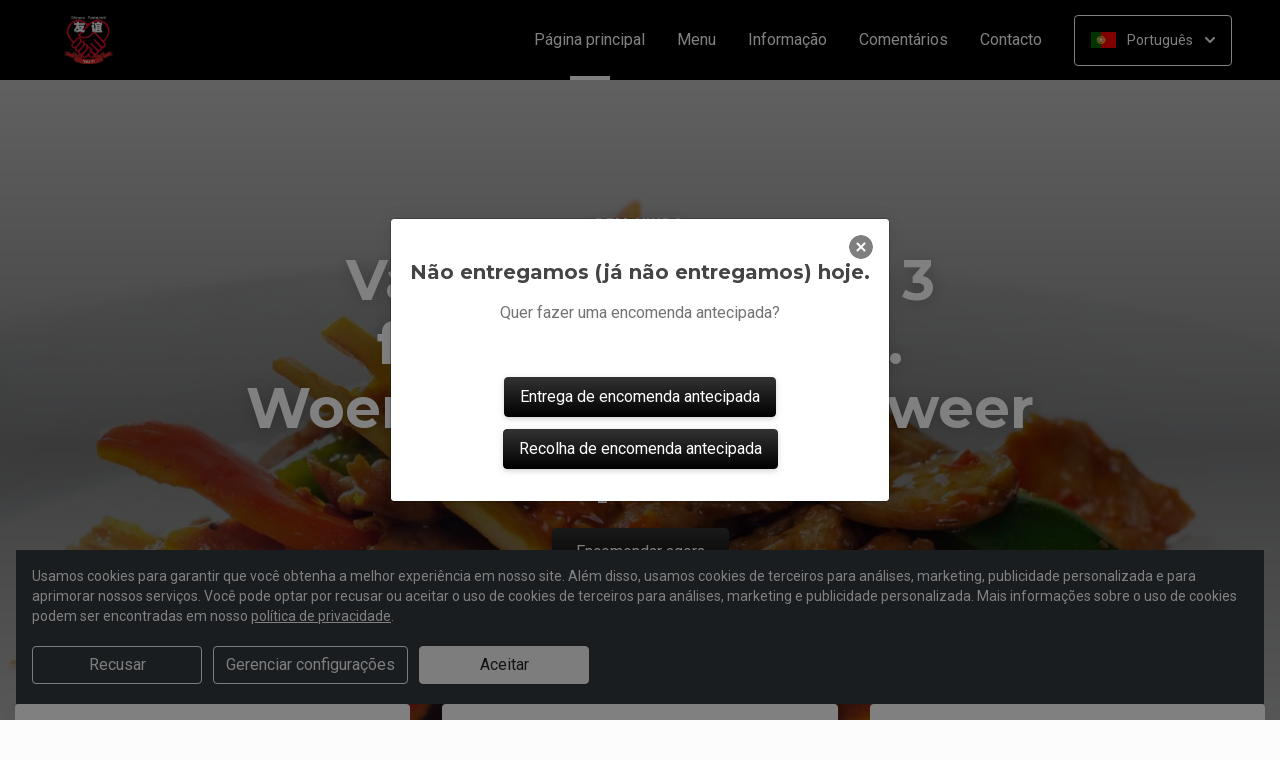

--- FILE ---
content_type: text/html; charset=UTF-8
request_url: https://bestellen.youyi.nl/?lang=pt_PT
body_size: 41805
content:
<!DOCTYPE html>
<html lang="nl">
    <head>
        <title>🥡 You-yi Appingedam | Officiële Website | Gratis drankje!</title>
<meta http-equiv="X-UA-Compatible" content="IE=Edge,chrome=1" />
<meta charset="utf-8">
<meta name="description" content="Online bestellen bij You-yi Appingedam met GRATIS frisdrank bij iedere bestelling! Gemakkelijk online betalen, razendsnel thuisbezorgd. Simpel en snel bestellen!" />
<meta name="robots" content="index, follow" />
<meta name="viewport" content="width=device-width, initial-scale=1.0, minimum-scale=1.0, maximum-scale=1.0, user-scalable=no">
<meta name="mobile-web-app-capable" content="yes">
<meta name="apple-mobile-web-app-capable" content="yes" />
<meta name="apple-mobile-web-app-status-bar-style" content="black" />
<meta name="apple-mobile-web-app-title" content="You-yi">
<meta name="format-detection" content="telephone=no" />
<meta name="application-name" content="You-yi" />
<meta name="author" content="www.sitedish.nl" />
<meta name="rating" content="general"/>
<meta name="geo.placename" content="Stationsstraat 13 9901 BL Appingedam" />
<meta name="geo.position" content="53.322395;6.859121" />
<meta name="geo.region" content="NL-GR" />
<meta name="ICBM" content="53.322395,6.859121" />
<meta property="og:title" content="You-yi" />
<meta property="og:type" content="website" />
<meta property="og:url" content="https://bestellen.youyi.nl" />
<meta property="og:site_name" content="You-yi" />
<meta property="og:image" content="https://bestellen.youyi.nl/bestellen.youyi.nl/img/logo.png" />
<meta property="og:description" content="Online bestellen bij You-yi Appingedam met GRATIS frisdrank bij iedere bestelling! Gemakkelijk online betalen, razendsnel thuisbezorgd. Simpel en snel bestellen!" />
<meta property="fb:admins" content="" />
<meta name="twitter:card" content="summary" />
<!-- <meta name="twitter:site" content="@" /> -->
<meta name="twitter:creator" content="@sitedish" />
<meta name="twitter:title" content="Online bestellen bij You-yi Appingedam" />
<meta name="twitter:description" content="Online bestellen bij You-yi Appingedam met GRATIS frisdrank bij iedere bestelling! Gemakkelijk online betalen, razendsnel thuisbezorgd. Simpel en snel bestellen!" />
<meta name="twitter:domain" content="bestellen.youyi.nl" />
<meta name="twitter:image" content="https://bestellen.youyi.nl/bestellen.youyi.nl/img/logo.png" />


<link rel="apple-touch-icon-precomposed" href="//cdn.sitedish.nl/bestellen.youyi.nl/img/iphone-icon.png" />
<link type="image/x-icon" href="//cdn.sitedish.nl/bestellen.youyi.nl/img/favicon.ico" rel="shortcut icon" />
<link rel="apple-touch-icon-precomposed" href="//cdn.sitedish.nl/bestellen.youyi.nl/img/iphone-icon.png" />
<link type="image/x-icon" href="//cdn.sitedish.nl/bestellen.youyi.nl/img/favicon.ico" rel="shortcut icon" />
<link rel="canonical" href="//bestellen.youyi.nl" />

<!--
<link rel="apple-touch-icon-precomposed" href="https://bestellen.youyi.nl/bestellen.youyi.nl/img/iphone-icon.png" />
<link type="image/x-icon" href="https://bestellen.youyi.nl/bestellen.youyi.nl/img/favicon.ico" rel="shortcut icon" />
<link rel="apple-touch-icon-precomposed" href="https://bestellen.youyi.nl/bestellen.youyi.nl/img/iphone-icon.png" />
<link type="image/x-icon" href="https://bestellen.youyi.nl/bestellen.youyi.nl/img/favicon.ico" rel="shortcut icon" /> -->
<link rel="sitemap" type="application/xml" title="Sitemap" href="/sitemap.xml">

<link rel="stylesheet" href="//cdn.sitedish.nl/nieuw_design/deps/bootstrap/4.0.0/bootstrap.min.css">
<link rel="stylesheet" href="//cdn.sitedish.nl/nieuw_design/deps/swiper/4.4.1/swiper.min.css"/>
<link rel="preconnect" href="https://fonts.gstatic.com">
<link href="https://fonts.googleapis.com/css2?family=Montserrat:wght@300;400;600;700;900&family=Roboto:wght@400;700&display=swap" rel="stylesheet">
    <script
        src="https://js.sentry-cdn.com/9557d43e2d1855c6ed1ed722cde50f80.min.js"
        crossorigin="anonymous"
        defer
    ></script>
<link rel="stylesheet" href="https://cdnjs.cloudflare.com/ajax/libs/font-awesome/5.15.3/css/all.min.css">
<link rel="stylesheet" href="//cdn.sitedish.nl/nieuw_design/css/main.css?v=8"/>
<link rel="stylesheet" href="//cdn.sitedish.nl/nieuw_design/css/design-a.css?v=6"/>
<link rel="stylesheet" href="//cdn.sitedish.nl/bestellen.youyi.nl/css/variables.f2de66d2a7627cd2392c5606d7693010.css"/>




<!-- Facebook Pixel (only when GTM is not handling it) -->
<script>
    const consentGranted = false;

    if (consentGranted) {
        loadKlaviyoScript();
    }

    function loadKlaviyoScript() {
        const klaviyoApiKey = "";

        if (klaviyoApiKey) {
            const script = document.createElement('script');
            script.type = 'text/javascript';
            script.async = true;
            script.src = "https://static.klaviyo.com/onsite/js/klaviyo.js?company_id=" + klaviyoApiKey;
            document.head.appendChild(script);

            script.onload = function () {
                addEventListenersToKlaviyoForms();
            };
        }
    }

    function addEventListenersToKlaviyoForms() {
        // Observe changes in the DOM
        const observer = new MutationObserver(function (mutations) {
            mutations.forEach(function (mutation) {
                mutation.addedNodes.forEach(function (node) {
                    // Check if the added node is a Klaviyo form
                    if (node.nodeType === 1 && node.matches('.klaviyo-form')) {
                        setupKlaviyoForm(node);

                        // After setting up the form, disconnect the observer if no more mutations are expected
                        observer.disconnect();
                    }
                });
            });
        });

        // Start observing the document body for added child elements (including subtree)
        observer.observe(document.body, {childList: true, subtree: true});

        // Disconnect the observer after 60 seconds as a fallback
        setTimeout(() => {
            observer.disconnect();
        }, 60000);
    }

    function setupKlaviyoForm(form) {
        const subscribeButton = form.querySelector('button[type="button"]');
        const emailInput = form.querySelector('input[name="email"]');

        if (subscribeButton) {
            subscribeButton.addEventListener('click', function () {
                handleFormAction(form);
            });
        }

        if (emailInput) {
            emailInput.addEventListener('keypress', function (e) {
                if (e.key === 'Enter') {
                    e.preventDefault();
                    handleFormAction(form);
                }
            });
        }
    }

    function handleFormAction(form) {
        const emailField = form.querySelector('input[name="email"]');
        const email = emailField ? emailField.value : '';

        identifyKlaviyoUser(email);
    }

    function identifyKlaviyoUser(email) {
        const _learnq = _learnq || [];
        _learnq.push(['identify', {
            '$email': email
        }]);
    }
</script>
    <script type="application/ld+json">{
    "@context": "https://schema.org",
    "@type": "Restaurant",
    "url": "https://bestellen.youyi.nl",
    "image": "https://bestellen.youyi.nl/bestellen.youyi.nl/img/logo.png",
    "name": "You-yi",
    "telephone": "0596-623248",
    "address": {
        "@type": "PostalAddress",
        "streetAddress": "Stationsstraat 13",
        "addressLocality": "Appingedam",
        "postalCode": "9901 BL",
        "addressCountry": "NL"
    },
    "geo": {
        "@type": "GeoCoordinates",
        "latitude": "53.322395",
        "longitude": "6.859121"
    },
    "aggregateRating": {
        "@type": "AggregateRating",
        "ratingValue": 5,
        "ratingCount": 2239
    },
    "openingHoursSpecification": [
        {
            "@type": "OpeningHoursSpecification",
            "dayOfWeek": [
                "Monday"
            ],
            "opens": "16:00",
            "closes": "20:00"
        },
        {
            "@type": "OpeningHoursSpecification",
            "dayOfWeek": [
                "Tuesday"
            ],
            "opens": "99:99",
            "closes": "99:99"
        },
        {
            "@type": "OpeningHoursSpecification",
            "dayOfWeek": [
                "Wednesday"
            ],
            "opens": "16:00",
            "closes": "20:00"
        },
        {
            "@type": "OpeningHoursSpecification",
            "dayOfWeek": [
                "Thursday"
            ],
            "opens": "16:00",
            "closes": "20:00"
        },
        {
            "@type": "OpeningHoursSpecification",
            "dayOfWeek": [
                "Friday"
            ],
            "opens": "12:00",
            "closes": "20:00"
        },
        {
            "@type": "OpeningHoursSpecification",
            "dayOfWeek": [
                "Saturday"
            ],
            "opens": "12:00",
            "closes": "20:00"
        },
        {
            "@type": "OpeningHoursSpecification",
            "dayOfWeek": [
                "Sunday"
            ],
            "opens": "12:00",
            "closes": "20:00"
        }
    ]
}</script>
    </head>
    <body class="cart-page">

        <div class="container-fluid navigation ie-design-a">
    <div class="row">
        <div class="container">
            <div class="row justify-content-between align-items-center">
                <div class="col logo-menu">
                    <nav class="navbar navbar-expand-lg">
                        <a class="navbar-brand logo" href="/">
                            <img src="https://bestellen.youyi.nl/bestellen.youyi.nl/img/logo.png" alt="Logo" class="img-fluid">
                        </a>

                        <div class="navbar-toggler-container">
                            <button class="navbar-toggler navbar-toggler-right collapsed" type="button" data-toggle="collapse" data-target="#navbarNavAltMarkup">
                                <div>
                                    <span> </span>
                                    <span> </span>
                                    <span> </span>
                                </div>
                                <span class="text">Menu</span>
                                <span class="text">Close</span>
                            </button>
                        </div>

                        <div class="collapse navbar-collapse menu" id="navbarNavAltMarkup">

                            <a class="navbar-brand logo" href="/">
                                <img src="https://bestellen.youyi.nl/bestellen.youyi.nl/img/logo.png" alt="Logo" class="img-fluid">
                            </a>

                            <div class="navbar-nav">
                                <a class="nav-item nav-link active" href="/">Página principal <span class="sr-only">(actual)</span></a>
                                <a class="nav-item nav-link" href="/#menu">Menu</a>
                                <a class="nav-item nav-link " href="/informatie">Informação </a>
                                                                <a class="nav-item nav-link " href="/beoordelingen">Comentários </a>
                                                                <a class="nav-item nav-link " href="/contact">Contacto </a>
                                                                                            </div>

                            <div class="col-auto actions">
                                <nav>
                                    <ul class="dropdown">
                                        <li>
                                            <button class="button small transparent with-border dropdown-toggle" id="action-menu" data-toggle="dropdown" aria-expanded="false">
                                                                                                    <img src="//cdn.sitedish.nl/nieuw_design/img/flags/pt.png" style="width: 25px;height: 25px;" alt="Português" class="img-fluid"/>
                                                    <span>Português</span>
                                                
                                                <svg width="10" height="6" viewBox="0 0 10 6" fill="none" xmlns="http://www.w3.org/2000/svg">
                                                    <path d="M5.7072 5.69299C5.31668 6.08351 4.68352 6.08351 4.29299 5.69299L0.300098 1.7001C-0.0865012 1.3135 -0.0865017 0.686697 0.300098 0.300098C0.686697 -0.0865017 1.3135 -0.0865016 1.7001 0.300098L5.0001 3.6001L8.3001 0.300097C8.6867 -0.0865025 9.3135 -0.0865017 9.7001 0.300098C10.0867 0.686697 10.0867 1.3135 9.7001 1.7001L5.7072 5.69299Z" fill="white"/>
                                                </svg>
                                            </button>
                                            <ul class="dropdown-menu" aria-labelledby="action-menu">
                                                                                                    <li class="dropdown-item">
                                                        <a href="?lang=nl_NL">
                                                            <img src="//cdn.sitedish.nl/nieuw_design/img/flags/nl.png" style="width: 16px;height: 16px;" alt="Nederlands" class="img-fluid"/>
                                                            <span>Nederlands</span>
                                                        </a>
                                                    </li>
                                                                                                                                                    <li class="dropdown-item">
                                                        <a href="?lang=en_EN">
                                                            <img src="//cdn.sitedish.nl/nieuw_design/img/flags/en.png" style="width: 16px;height: 16px;" alt="English" class="img-fluid"/>
                                                            <span>English</span>
                                                        </a>
                                                    </li>
                                                                                                                                                    <li class="dropdown-item">
                                                        <a href="?lang=de_DE">
                                                            <img src="//cdn.sitedish.nl/nieuw_design/img/flags/de.png" style="width: 16px;height: 16px;" alt="Deutsch" class="img-fluid"/>
                                                            <span>Deutsch</span>
                                                        </a>
                                                    </li>
                                                                                                                                            </ul>
                                        </li>
                                    </ul>
                                </nav>
                            </div>
                    </nav>
                </div>
            </div>
        </div>
    </div>
</div>
                    <div class="container-fluid header">
    <picture>
                <img src="/algemeen/img/photos/sorted/oosters/chinees/chinese5.jpg" alt="" onerror="this.onerror = null;this.parentNode.children[0].srcset = this.src;">
    </picture>

    <div class="row">
        <div class="container">
            <div class="row">
                <div class="col-xl-9 mx-auto col-md-12 text-center content">
                    <header>
                        <h1>
                            <small style="font-family:'Roboto';">Bem-vindo</small>
                            Van 30 januari t/m 3 februari gesloten.<br />
Woensdag 4 februari weer open.                        </h1>
                    </header>
                    <nav>
                        <a href="#menu" data-type="scroll-to" class="button normal theme"><span>Encomendar agora</span></a>
                    </nav>
                </div>
            </div>
        </div>
    </div>
</div>

    <div class="container promotions">
        <div class="row">
            <div class="swiper-container scroll-to-menu" id="promotion-slider">
                <div class="swiper-wrapper">
                                                <div class="swiper-slide">
                                <div class="card">
                                    <header>
                                                                                    <small class="title">Actie</small>
                                                                                                                            <h3>Gratis Drankje!</h3>
                                                                            </header>
                                    <section class="content">
                                                                                    <p>Bestel via onze website of app en krijg een gratis drankje v.a. € 30,00!</p>
                                                                            </section>
                                                                            <nav>
                                            <a href="#menu" class="button flat scrollinglink"
                                               ><span>Bestel nu </span>
                                                <svg width="6" height="10" viewBox="0 0 6 10" class="arrow-right" fill="none" xmlns="http://www.w3.org/2000/svg"><path d="M5.69299 4.29279C6.08351 4.68332 6.08351 5.31648 5.69299 5.70701L1.7001 9.6999C1.3135 10.0865 0.686697 10.0865 0.300098 9.6999C-0.0865018 9.3133 -0.0865016 8.6865 0.300098 8.2999L3.6001 4.9999L0.300097 1.6999C-0.0865029 1.3133 -0.0865021 0.686502 0.300097 0.299903C0.686697 -0.0866967 1.3135 -0.0866967 1.7001 0.299903L5.69299 4.29279Z" fill="#81AF4E"/></svg>
                                            </a>
                                        </nav>
                                                                    </div>
                            </div>
                                                                                            <div class="swiper-slide">
                                <div class="card">
                                    <header>
                                                                                    <small class="title">Spaarkaart</small>
                                                                                                                            <h3>Punten sparen!</h3>
                                                                            </header>
                                    <section class="content">
                                                                                    <p>Bij elke bestede € 10,00 spaart u 1 punt.<br>Bij 25 punten krijgt u &euro;3 korting!</p>
                                                                            </section>
                                                                            <nav>
                                            <a href="#menu" class="button flat scrollinglink"
                                               ><span>Bestellen </span>
                                                <svg width="6" height="10" viewBox="0 0 6 10" class="arrow-right" fill="none" xmlns="http://www.w3.org/2000/svg"><path d="M5.69299 4.29279C6.08351 4.68332 6.08351 5.31648 5.69299 5.70701L1.7001 9.6999C1.3135 10.0865 0.686697 10.0865 0.300098 9.6999C-0.0865018 9.3133 -0.0865016 8.6865 0.300098 8.2999L3.6001 4.9999L0.300097 1.6999C-0.0865029 1.3133 -0.0865021 0.686502 0.300097 0.299903C0.686697 -0.0866967 1.3135 -0.0866967 1.7001 0.299903L5.69299 4.29279Z" fill="#81AF4E"/></svg>
                                            </a>
                                        </nav>
                                                                    </div>
                            </div>
                                                                        <div class="swiper-slide">
                                <div class="card">
                                    <header>
                                                                                    <small class="title">Download app</small>
                                                                                                                            <h3>Sneller bestellen via de app!</h3>
                                                                            </header>
                                    <section class="content">
                                                                                    <p>Download onze app voor Android en bestel sneller en eenvoudiger!</p>
                                                                            </section>
                                                                            <nav>
                                            <a href="#apps" class="button flat scrollinglink"
                                               ><span>Download app </span>
                                                <svg width="6" height="10" viewBox="0 0 6 10" class="arrow-right" fill="none" xmlns="http://www.w3.org/2000/svg"><path d="M5.69299 4.29279C6.08351 4.68332 6.08351 5.31648 5.69299 5.70701L1.7001 9.6999C1.3135 10.0865 0.686697 10.0865 0.300098 9.6999C-0.0865018 9.3133 -0.0865016 8.6865 0.300098 8.2999L3.6001 4.9999L0.300097 1.6999C-0.0865029 1.3133 -0.0865021 0.686502 0.300097 0.299903C0.686697 -0.0866967 1.3135 -0.0866967 1.7001 0.299903L5.69299 4.29279Z" fill="#81AF4E"/></svg>
                                            </a>
                                        </nav>
                                                                    </div>
                            </div>
                                                                                            <div class="swiper-slide">
                                <div class="card">
                                    <header>
                                                                                    <small class="title">Favorieten</small>
                                                                                                                            <h3>Onze hardlopers!</h3>
                                                                            </header>
                                    <section class="content">
                                                                                    <p>Bekijk hieronder welke gerechten het meest populair zijn en bestel direct!</p>
                                                                            </section>
                                                                            <nav>
                                            <a href="#popular" class="button flat scrollinglink"
                                               ><span>Bekijken </span>
                                                <svg width="6" height="10" viewBox="0 0 6 10" class="arrow-right" fill="none" xmlns="http://www.w3.org/2000/svg"><path d="M5.69299 4.29279C6.08351 4.68332 6.08351 5.31648 5.69299 5.70701L1.7001 9.6999C1.3135 10.0865 0.686697 10.0865 0.300098 9.6999C-0.0865018 9.3133 -0.0865016 8.6865 0.300098 8.2999L3.6001 4.9999L0.300097 1.6999C-0.0865029 1.3133 -0.0865021 0.686502 0.300097 0.299903C0.686697 -0.0866967 1.3135 -0.0866967 1.7001 0.299903L5.69299 4.29279Z" fill="#81AF4E"/></svg>
                                            </a>
                                        </nav>
                                                                    </div>
                            </div>
                                                                        <div class="swiper-slide">
                                <div class="card">
                                    <header>
                                                                                    <small class="title">Menukaart</small>
                                                                                                                            <h3>Nieuwsgierig naar ons menu?</h3>
                                                                            </header>
                                    <section class="content">
                                                                                    <p>Scroll naar beneden om onze menukaart te bekijken en direct te bestellen!</p>
                                                                            </section>
                                                                            <nav>
                                            <a href="#menu" class="button flat scrollinglink"
                                               ><span>Naar menu </span>
                                                <svg width="6" height="10" viewBox="0 0 6 10" class="arrow-right" fill="none" xmlns="http://www.w3.org/2000/svg"><path d="M5.69299 4.29279C6.08351 4.68332 6.08351 5.31648 5.69299 5.70701L1.7001 9.6999C1.3135 10.0865 0.686697 10.0865 0.300098 9.6999C-0.0865018 9.3133 -0.0865016 8.6865 0.300098 8.2999L3.6001 4.9999L0.300097 1.6999C-0.0865029 1.3133 -0.0865021 0.686502 0.300097 0.299903C0.686697 -0.0866967 1.3135 -0.0866967 1.7001 0.299903L5.69299 4.29279Z" fill="#81AF4E"/></svg>
                                            </a>
                                        </nav>
                                                                    </div>
                            </div>
                                                                        <div class="swiper-slide">
                                <div class="card">
                                    <header>
                                                                                    <small class="title">Reviews</small>
                                                                                                                            <h3>Klanten geven ons 5 sterren!</h3>
                                                                            </header>
                                    <section class="content">
                                                                                    <p>Na 2239 beoordelingen geven onze klanten ons 5 sterren. Bestel en ervaar het zelf!</p>
                                                                            </section>
                                                                            <nav>
                                            <a href="/beoordelingen" class="button flat "
                                               ><span>Naar beoordelingen </span>
                                                <svg width="6" height="10" viewBox="0 0 6 10" class="arrow-right" fill="none" xmlns="http://www.w3.org/2000/svg"><path d="M5.69299 4.29279C6.08351 4.68332 6.08351 5.31648 5.69299 5.70701L1.7001 9.6999C1.3135 10.0865 0.686697 10.0865 0.300098 9.6999C-0.0865018 9.3133 -0.0865016 8.6865 0.300098 8.2999L3.6001 4.9999L0.300097 1.6999C-0.0865029 1.3133 -0.0865021 0.686502 0.300097 0.299903C0.686697 -0.0866967 1.3135 -0.0866967 1.7001 0.299903L5.69299 4.29279Z" fill="#81AF4E"/></svg>
                                            </a>
                                        </nav>
                                                                    </div>
                            </div>
                                                                        <div class="swiper-slide">
                                <div class="card">
                                    <header>
                                                                                    <small class="title">Nieuwsbrief</small>
                                                                                                                            <h3>Blijf op de hoogte!</h3>
                                                                            </header>
                                    <section class="content">
                                                                                    <p>Meld u aan voor de nieuwsbrief voor unieke kortingen en acties!</p>
                                                                            </section>
                                                                            <nav>
                                            <a href="#menu" class="button flat scrollinglink"
                                               ><span>Bestellen </span>
                                                <svg width="6" height="10" viewBox="0 0 6 10" class="arrow-right" fill="none" xmlns="http://www.w3.org/2000/svg"><path d="M5.69299 4.29279C6.08351 4.68332 6.08351 5.31648 5.69299 5.70701L1.7001 9.6999C1.3135 10.0865 0.686697 10.0865 0.300098 9.6999C-0.0865018 9.3133 -0.0865016 8.6865 0.300098 8.2999L3.6001 4.9999L0.300097 1.6999C-0.0865029 1.3133 -0.0865021 0.686502 0.300097 0.299903C0.686697 -0.0866967 1.3135 -0.0866967 1.7001 0.299903L5.69299 4.29279Z" fill="#81AF4E"/></svg>
                                            </a>
                                        </nav>
                                                                    </div>
                            </div>
                                                            </div>
            </div>
        </div>
    </div>
        
        <div class="container messages">
    <div class="row">
        <div class="col-lg-12">
            <!-- <div class="message light">
                <svg width="25" height="24" viewBox="0 0 25 24" fill="none" xmlns="http://www.w3.org/2000/svg">
                    <path fill-rule="evenodd" clip-rule="evenodd" d="M13.9783 0.0286973L20.8973 1.09424C21.8753 1.24496 22.7586 2.12825 22.9058 3.10266L23.9713 10.0217C24.115 10.9295 23.7295 12.1072 23.0775 12.7592L12.4045 23.4322C11.6474 24.1893 10.4136 24.1893 9.65652 23.4322L0.567825 14.3435C-0.189275 13.5864 -0.189275 12.3526 0.567825 11.5955L11.2408 0.922495C11.8893 0.274053 13.067 -0.111506 13.9783 0.0286973ZM16.4782 11.3365H7.9284C7.78164 11.3417 7.64261 11.4036 7.54062 11.5093C7.43862 11.615 7.38162 11.7561 7.38162 11.9029C7.38162 12.0498 7.43862 12.1909 7.54062 12.2966C7.64261 12.4022 7.78164 12.4642 7.9284 12.4694H16.4782C16.625 12.4642 16.764 12.4022 16.866 12.2966C16.968 12.1909 17.025 12.0498 17.025 11.9029C17.025 11.7561 16.968 11.615 16.866 11.5093C16.764 11.4036 16.625 11.3417 16.4782 11.3365ZM11.9084 7.2144C11.6153 7.27272 11.3459 7.41667 11.1346 7.62804C10.8511 7.91148 10.6919 8.29591 10.6919 8.69676C10.6919 9.09761 10.8511 9.48205 11.1346 9.76549C11.3459 9.97686 11.6153 10.1208 11.9084 10.1791C12.2016 10.2374 12.5055 10.2075 12.7817 10.0931C13.0579 9.97872 13.2939 9.785 13.46 9.53646C13.6261 9.28791 13.7147 8.99569 13.7147 8.69676C13.7147 8.39784 13.6261 8.10562 13.46 7.85707C13.2939 7.60852 13.0579 7.4148 12.7817 7.30041C12.5055 7.18601 12.2016 7.15608 11.9084 7.2144ZM13.6857 14.8142C13.6273 14.5211 13.4834 14.2518 13.272 14.0404C12.9886 13.7569 12.6041 13.5977 12.2033 13.5977C11.8025 13.5977 11.418 13.7569 11.1346 14.0404C10.9232 14.2518 10.7793 14.5211 10.7209 14.8142C10.6626 15.1074 10.6925 15.4113 10.8069 15.6875C10.9213 15.9637 11.1151 16.1997 11.3636 16.3658C11.6122 16.5319 11.9044 16.6205 12.2033 16.6205C12.5022 16.6205 12.7944 16.5319 13.043 16.3658C13.2915 16.1997 13.4853 15.9637 13.5997 15.6875C13.714 15.4113 13.744 15.1074 13.6857 14.8142Z" fill="white"/>
                </svg>
                <section>
                    <header>
                        <h4>Only today, a Greek dish with a discount</h4>
                    </header>
                    <p>We're very sorry, but due an electronic issue our restaurant is closed today. We should be back up and running tomorrow. Thanks!</p>
                </section>
            </div> -->
                                                                                                                <div class="message light">
                    <svg class="alert-icon" width="20" height="24" viewBox="0 0 20 24" fill="none" xmlns="http://www.w3.org/2000/svg">
                        <path fill-rule="evenodd" clip-rule="evenodd" d="M17.9393 17.0607C18.2206 17.342 18.6022 17.5 19 17.5C19.2652 17.5 19.5196 17.6054 19.7071 17.7929C19.8946 17.9804 20 18.2348 20 18.5C20 18.7652 19.8946 19.0196 19.7071 19.2071C19.5196 19.3946 19.2652 19.5 19 19.5H1C0.734784 19.5 0.48043 19.3946 0.292893 19.2071C0.105357 19.0196 0 18.7652 0 18.5C0 18.2348 0.105357 17.9804 0.292893 17.7929C0.48043 17.6054 0.734784 17.5 1 17.5C1.39782 17.5 1.77936 17.342 2.06066 17.0607C2.34196 16.7794 2.5 16.3978 2.5 16V11.138C2.44226 9.23909 3.06583 7.38218 4.25798 5.903C5.45013 4.42382 7.13217 3.41999 9 3.073V1C9 0.734783 9.10536 0.48043 9.29289 0.292893C9.48043 0.105357 9.73478 0 10 0C10.2652 0 10.5196 0.105357 10.7071 0.292893C10.8946 0.48043 11 0.734783 11 1V3.073C12.8678 3.41999 14.5499 4.42382 15.742 5.903C16.9342 7.38218 17.5577 9.23909 17.5 11.138V16C17.5 16.3978 17.658 16.7794 17.9393 17.0607ZM7.76401 21H12.236C12.2975 20.9997 12.357 21.0222 12.4028 21.0632C12.4486 21.1042 12.4776 21.1608 12.484 21.222C12.4949 21.3143 12.5002 21.4071 12.5 21.5C12.5 22.163 12.2366 22.7989 11.7678 23.2678C11.2989 23.7366 10.663 24 10 24C9.33696 24 8.70108 23.7366 8.23224 23.2678C7.7634 22.7989 7.50001 22.163 7.50001 21.5C7.49977 21.4071 7.50511 21.3143 7.51601 21.222C7.52288 21.161 7.55196 21.1047 7.59769 21.0637C7.64343 21.0228 7.70262 21.0001 7.76401 21Z" fill="#EC4D45"/>
                    </svg>
                    <section>
                        <header>
                            <h4>Strona dzisiaj zamknięta</h4>
                        </header>
                        <p>O website do You-yi está atualmente fechado.</p>
                    </section>
                </div>
                                    </div>
    </div>
</div>

        
        <div class="container page content menu" id="menu">
    <div class="row">
        <div class="col-xl-9 col-lg-8 col-md-12 col-sm-12">

            <!-- Category menu -->
            <div class="horizontal-spacer"></div>
            <div class="category row">
                <div class="col-lg-12">
                    <nav>
                        <ul class="category-menu">
                            <li class="search">
                                <a href="#">
                                    <svg width="16" height="16" viewBox="0 0 16 16" fill="none" xmlns="http://www.w3.org/2000/svg">
                                        <path d="M12.3 11L12.0441 11.3412L12.3407 11.6477L15.3407 14.7477L15.3407 14.7478L15.3464 14.7536C15.5512 14.9583 15.5512 15.2417 15.3464 15.4464C15.3033 15.4896 15.2394 15.5307 15.1643 15.5608C15.087 15.5917 15.0252 15.6 15 15.6C14.9748 15.6 14.913 15.5917 14.8357 15.5608C14.7606 15.5307 14.6967 15.4896 14.6536 15.4464L11.6536 12.4464L11.3336 12.1265L10.9834 12.413C9.98394 13.2307 8.59997 13.7 7.1 13.7C3.47614 13.7 0.5 10.7239 0.5 7.1C0.5 3.47614 3.47614 0.5 7.1 0.5C10.7147 0.5 13.6 3.46685 13.6 7.1C13.6 8.58809 13.1374 9.88352 12.3 11ZM1.5 7.1C1.5 10.189 4.03686 12.6 7.1 12.6C10.1631 12.6 12.7 10.189 12.7 7.1C12.7 4.02386 10.1761 1.5 7.1 1.5C4.02386 1.5 1.5 4.02386 1.5 7.1Z" fill="black" stroke="black"/>
                                    </svg>
                                </a>
                            </li>
                        </ul>

                         <div class="search-container">

                            <div class="input-container">
                                <input class="form-control" value="" placeholder="Pesquisar no menu" name="search" id="search-input">
                                <a href="#" class="close"></a>
                            </div>

                            <div class="search-results"></div>

                        </div>

                                                <div class="swiper-container scroll-to-menu swiper-container-horizontal" id="category-slider">
                            <div class="swiper-wrapper">
                                                                    <div class="swiper-slide" style="margin-right: 32px;">
                                        <a href="#categorie24" data-index="24" class="scrollinglink active">Sushi box </a>
                                    </div>
                                                                    <div class="swiper-slide" style="margin-right: 32px;">
                                        <a href="#categorie26" data-index="26" class="scrollinglink">Poké Bowls</a>
                                    </div>
                                                                    <div class="swiper-slide" style="margin-right: 32px;">
                                        <a href="#categorie23" data-index="23" class="scrollinglink">Twisted sushi Rolls </a>
                                    </div>
                                                                    <div class="swiper-slide" style="margin-right: 32px;">
                                        <a href="#categorie34" data-index="34" class="scrollinglink">Nigiri</a>
                                    </div>
                                                                    <div class="swiper-slide" style="margin-right: 32px;">
                                        <a href="#categorie27" data-index="27" class="scrollinglink">Maki</a>
                                    </div>
                                                                    <div class="swiper-slide" style="margin-right: 32px;">
                                        <a href="#categorie32" data-index="32" class="scrollinglink">Futo maki</a>
                                    </div>
                                                                    <div class="swiper-slide" style="margin-right: 32px;">
                                        <a href="#categorie29" data-index="29" class="scrollinglink">Uramaki </a>
                                    </div>
                                                                    <div class="swiper-slide" style="margin-right: 32px;">
                                        <a href="#categorie30" data-index="30" class="scrollinglink">Sashimi </a>
                                    </div>
                                                                    <div class="swiper-slide" style="margin-right: 32px;">
                                        <a href="#categorie33" data-index="33" class="scrollinglink">Sushi extra</a>
                                    </div>
                                                                    <div class="swiper-slide" style="margin-right: 32px;">
                                        <a href="#categorie25" data-index="25" class="scrollinglink">Side Dishes</a>
                                    </div>
                                                                    <div class="swiper-slide" style="margin-right: 32px;">
                                        <a href="#categorie18" data-index="18" class="scrollinglink">Maand Menu</a>
                                    </div>
                                                                    <div class="swiper-slide" style="margin-right: 32px;">
                                        <a href="#categorie1" data-index="1" class="scrollinglink">Soepen</a>
                                    </div>
                                                                    <div class="swiper-slide" style="margin-right: 32px;">
                                        <a href="#categorie2" data-index="2" class="scrollinglink">Voor- en bijgerechten</a>
                                    </div>
                                                                    <div class="swiper-slide" style="margin-right: 32px;">
                                        <a href="#categorie3" data-index="3" class="scrollinglink">Nasi gerechten</a>
                                    </div>
                                                                    <div class="swiper-slide" style="margin-right: 32px;">
                                        <a href="#categorie4" data-index="4" class="scrollinglink">Nasi compleet gerechten</a>
                                    </div>
                                                                    <div class="swiper-slide" style="margin-right: 32px;">
                                        <a href="#categorie5" data-index="5" class="scrollinglink">Bami gerechten</a>
                                    </div>
                                                                    <div class="swiper-slide" style="margin-right: 32px;">
                                        <a href="#categorie6" data-index="6" class="scrollinglink">Bami compleet gerechten</a>
                                    </div>
                                                                    <div class="swiper-slide" style="margin-right: 32px;">
                                        <a href="#categorie7" data-index="7" class="scrollinglink">Chao mie en miefang gerechten</a>
                                    </div>
                                                                    <div class="swiper-slide" style="margin-right: 32px;">
                                        <a href="#categorie8" data-index="8" class="scrollinglink">Ei gerechten</a>
                                    </div>
                                                                    <div class="swiper-slide" style="margin-right: 32px;">
                                        <a href="#categorie9" data-index="9" class="scrollinglink">Groente gerechten</a>
                                    </div>
                                                                    <div class="swiper-slide" style="margin-right: 32px;">
                                        <a href="#categorie10" data-index="10" class="scrollinglink">Vlees gerechten </a>
                                    </div>
                                                                    <div class="swiper-slide" style="margin-right: 32px;">
                                        <a href="#categorie11" data-index="11" class="scrollinglink">Kip gerechten</a>
                                    </div>
                                                                    <div class="swiper-slide" style="margin-right: 32px;">
                                        <a href="#categorie12" data-index="12" class="scrollinglink">Eend /Vis/Garnalen gerechten</a>
                                    </div>
                                                                    <div class="swiper-slide" style="margin-right: 32px;">
                                        <a href="#categorie13" data-index="13" class="scrollinglink">Indische gerechten</a>
                                    </div>
                                                                    <div class="swiper-slide" style="margin-right: 32px;">
                                        <a href="#categorie21" data-index="21" class="scrollinglink">Taufu gerechten</a>
                                    </div>
                                                                    <div class="swiper-slide" style="margin-right: 32px;">
                                        <a href="#categorie14" data-index="14" class="scrollinglink">Rundvlees gerechten</a>
                                    </div>
                                                                    <div class="swiper-slide" style="margin-right: 32px;">
                                        <a href="#categorie20" data-index="20" class="scrollinglink">Tiepan</a>
                                    </div>
                                                                    <div class="swiper-slide" style="margin-right: 32px;">
                                        <a href="#categorie15" data-index="15" class="scrollinglink">''You-Yi '' Fang Speciaal</a>
                                    </div>
                                                                    <div class="swiper-slide" style="margin-right: 32px;">
                                        <a href="#categorie16" data-index="16" class="scrollinglink">Indische rijsttafel</a>
                                    </div>
                                                                    <div class="swiper-slide" style="margin-right: 32px;">
                                        <a href="#categorie17" data-index="17" class="scrollinglink">Chinese rijsttafel</a>
                                    </div>
                                                                    <div class="swiper-slide" style="margin-right: 32px;">
                                        <a href="#categorie19" data-index="19" class="scrollinglink">drankjes</a>
                                    </div>
                                                            </div>
                            <div class="swiper-button-next category" tabindex="0" role="button" aria-label="Next slide" aria-disabled="false">
                                <a href="#">
                                    <svg width="6" height="10" viewBox="0 0 6 10" class="arrow-right" fill="none" xmlns="http://www.w3.org/2000/svg">
                                        <path d="M5.69299 4.29279C6.08351 4.68332 6.08351 5.31648 5.69299 5.70701L1.7001 9.6999C1.3135 10.0865 0.686697 10.0865 0.300098 9.6999C-0.0865018 9.3133 -0.0865016 8.6865 0.300098 8.2999L3.6001 4.9999L0.300097 1.6999C-0.0865029 1.3133 -0.0865021 0.686502 0.300097 0.299903C0.686697 -0.0866967 1.3135 -0.0866967 1.7001 0.299903L5.69299 4.29279Z" fill="#81AF4E"></path>
                                    </svg>
                                </a>
                            </div>
                            <span class="swiper-notification" aria-live="assertive" aria-atomic="true"></span>
                        </div>
                                            </nav>
                </div>
            </div>
            <!-- Category menu -->

            <!-- <div class="row call2action">
                <div class="col-lg-12">
                    <nav>
                        <p>
                            <button href="#order-meal" role="button" class="button normal theme demo" data-toggle="modal" id="order-meal-button">Order meal</button>
                            <button href="#delivery-or-pickup" role="button" class="button normal theme demo" data-toggle="modal" id="delivery-or-pickup-button">Delivery or Pickup</button>
                            <button href="#no-delivery" role="button" class="button normal theme demo" data-toggle="modal" id="no-delivery-button">No delivery</button>
                        </p>
                    </nav>
                </div>
            </div> -->

            <!-- Messages -->
                        <!-- Messages -->

            <!-- include for mr sushi restaurants -->
            
            <!-- Dishes vertical -->
                        <div class="dishes row" id="popular">

                <div class="intro col-lg-12">
                    <header>
                        <h2 class="popular">Pratos populares</h2>
                        <img src="//cdn.sitedish.nl/nieuw_design/img/Star.svg" alt="Star" class="img-fluid"/>
                    </header>
                    <section>
                        <!-- <p>This is what our customer love to order</p> -->
                    </section>
                </div>

                <div class="dish horizontal type-1 pc-invoeren"
     id="product18" data-productNaam="Saté ajam (kippenvlees) "
     data-productCategorie="Voor- en bijgerechten" data-productId="18"
     data-prijs="8.00" data-alcoholic="0"
     data-deposit="0.00" data-supfee="0.10" data-aantal="1">
    <div class="card no-image">
                <section>
            <header>
                <div class="product-header">
                    <h3>16. Saté ajam (kippenvlees) </h3>
                                    </div>
            </header>
            <p>4 stokjes</p>
            <nav>
                                    <button class="button theme price small add"
                            data-productNaam="Saté ajam (kippenvlees) "
                            data-productCategorie="Voor- en bijgerechten"
                            data-productId="18" data-prijs="8.00"
                            data-alcoholic="0"
                            data-deposit="0.00" data-supfee="0.10"
                            data-aantal="1">
                        € 8.00</button>
                                                </nav>
                    </section>
    </div>
</div>                                     <div class="dish horizontal type-1 pc-invoeren"
     id="product191" data-productNaam="Maandmenu (voor 2 personen)"
     data-productCategorie="Maand Menu" data-productId="191"
     data-prijs="26.00" data-alcoholic="0"
     data-deposit="0.00" data-supfee="0.50" data-aantal="1">
    <div class="card no-image">
                <section>
            <header>
                <div class="product-header">
                    <h3>220. Maandmenu (voor 2 personen)</h3>
                                    </div>
            </header>
            <p>Soep<br />
Babi Pangang<br />
Kip kerrie<br />
Pisang goreng<br />
Saté (2 stokjes)</p>
            <nav>
                                    <button class="button theme price small add"
                            data-productNaam="Maandmenu (voor 2 personen)"
                            data-productCategorie="Maand Menu"
                            data-productId="191" data-prijs="26.00"
                            data-alcoholic="0"
                            data-deposit="0.00" data-supfee="0.50"
                            data-aantal="1">
                        € 26.00</button>
                                                </nav>
                    </section>
    </div>
</div>                                     <div class="dish horizontal type-1 pc-invoeren"
     id="product20" data-productNaam="Mini loempia's "
     data-productCategorie="Voor- en bijgerechten" data-productId="20"
     data-prijs="7.00" data-alcoholic="0"
     data-deposit="0.00" data-supfee="0.00" data-aantal="1">
    <div class="card no-image">
                <section>
            <header>
                <div class="product-header">
                    <h3>18. Mini loempia's </h3>
                                    </div>
            </header>
            <p>4 stuks</p>
            <nav>
                                    <button class="button theme price small add"
                            data-productNaam="Mini loempia's "
                            data-productCategorie="Voor- en bijgerechten"
                            data-productId="20" data-prijs="7.00"
                            data-alcoholic="0"
                            data-deposit="0.00" data-supfee="0.00"
                            data-aantal="1">
                        € 7.00</button>
                                                </nav>
                    </section>
    </div>
</div>                                                 </div>
            <!-- Dishes vertical -->
            
            <!-- Dishes horizontal type 2 -->
                        <div class="dishes-container">
                        <div class="dishes row" data-index="24" id="categorie24">

                <div class="intro col-lg-12">
                    <header>
                        <h2>Sushi box </h2>
                    </header>
                    <section>
                                                    <p></p>
                                                                    </section>
                </div>

                <div class="dish horizontal type-1 pc-invoeren"
     id="product276" data-productNaam="Me box (voor 1 persoon)"
     data-productCategorie="Sushi box " data-productId="276"
     data-prijs="11.00" data-alcoholic="0"
     data-deposit="0.00" data-supfee="0.10" data-aantal="1">
    <div class="card ">
                    <picture>
                                    <source type="image/webp"
                            srcset="//cdn.sitedish.nl/bestellen.youyi.nl/img/gerechten/65ad3f5287d21_IMG_2517.png-c.webp">
                                <img src="//cdn.sitedish.nl/bestellen.youyi.nl/img/gerechten/65ad3f5287d21_IMG_2517.png"
                     alt="Me box (voor 1 persoon)"
                     onerror="this.onerror = null;this.parentNode.children[0].srcset = this.src;" class="img-fluid">
            </picture>
                <section>
            <header>
                <div class="product-header">
                    <h3>B1. Me box (voor 1 persoon)</h3>
                    <span class="allergen-icons-container"><img src="//cdn.sitedish.nl/nieuw_design/img/allergies/Shellfish.svg" alt="Marisco" data-toggle="tooltip" data-placement="bottom" title="Marisco" class="allergen-icon"><img src="//cdn.sitedish.nl/nieuw_design/img/allergies/Sesame.svg" alt="Sésamo" data-toggle="tooltip" data-placement="bottom" title="Sésamo" class="allergen-icon"><img src="//cdn.sitedish.nl/nieuw_design/img/allergies/Fish.svg" alt="Peixe" data-toggle="tooltip" data-placement="bottom" title="Peixe" class="allergen-icon"></span>                </div>
            </header>
            <p>8 Uramaki Zalm Avocado <br />
2 Nigiri garnalen </p>
            <nav>
                                    <button class="button theme price small add"
                            data-productNaam="Me box (voor 1 persoon)"
                            data-productCategorie="Sushi box "
                            data-productId="276" data-prijs="11.00"
                            data-alcoholic="0"
                            data-deposit="0.00" data-supfee="0.10"
                            data-aantal="1">
                        € 11.00</button>
                                                </nav>
                    </section>
    </div>
</div><div class="dish horizontal type-1 pc-invoeren"
     id="product259" data-productNaam="Salmon box "
     data-productCategorie="Sushi box " data-productId="259"
     data-prijs="16.50" data-alcoholic="0"
     data-deposit="0.00" data-supfee="0.10" data-aantal="1">
    <div class="card ">
                    <picture>
                                    <source type="image/webp"
                            srcset="//cdn.sitedish.nl/bestellen.youyi.nl/img/gerechten/634c1e6868688_88BDDD29-368D-4509-833E-EE8B9B809354.png-c.webp">
                                <img src="//cdn.sitedish.nl/bestellen.youyi.nl/img/gerechten/634c1e6868688_88BDDD29-368D-4509-833E-EE8B9B809354.png"
                     alt="Salmon box "
                     onerror="this.onerror = null;this.parentNode.children[0].srcset = this.src;" class="img-fluid">
            </picture>
                <section>
            <header>
                <div class="product-header">
                    <h3>B2. Salmon box </h3>
                    <span class="allergen-icons-container"><img src="//cdn.sitedish.nl/nieuw_design/img/allergies/Fish.svg" alt="Peixe" data-toggle="tooltip" data-placement="bottom" title="Peixe" class="allergen-icon"></span>                </div>
            </header>
            <p>8 Uramaki zalm<br />
2 Nigiri zalm<br />
4 Sashimi Zalm</p>
            <nav>
                                    <button class="button theme price small add"
                            data-productNaam="Salmon box "
                            data-productCategorie="Sushi box "
                            data-productId="259" data-prijs="16.50"
                            data-alcoholic="0"
                            data-deposit="0.00" data-supfee="0.10"
                            data-aantal="1">
                        € 16.50</button>
                                                </nav>
                    </section>
    </div>
</div><div class="dish horizontal type-1 pc-invoeren"
     id="product272" data-productNaam="Tuna box"
     data-productCategorie="Sushi box " data-productId="272"
     data-prijs="17.50" data-alcoholic="0"
     data-deposit="0.00" data-supfee="0.10" data-aantal="1">
    <div class="card ">
                    <picture>
                                    <source type="image/webp"
                            srcset="//cdn.sitedish.nl/bestellen.youyi.nl/img/gerechten/6341619b43503_9AA7661E-8017-45F0-AFA7-13F9F3F52B9A.png-c.webp">
                                <img src="//cdn.sitedish.nl/bestellen.youyi.nl/img/gerechten/6341619b43503_9AA7661E-8017-45F0-AFA7-13F9F3F52B9A.png"
                     alt="Tuna box"
                     onerror="this.onerror = null;this.parentNode.children[0].srcset = this.src;" class="img-fluid">
            </picture>
                <section>
            <header>
                <div class="product-header">
                    <h3>B3. Tuna box</h3>
                    <span class="allergen-icons-container"><img src="//cdn.sitedish.nl/nieuw_design/img/allergies/Fish.svg" alt="Peixe" data-toggle="tooltip" data-placement="bottom" title="Peixe" class="allergen-icon"></span>                </div>
            </header>
            <p>8 Uramaki tonijn  <br />
2 Nigiri tonijn<br />
4 Sashimi tonijn </p>
            <nav>
                                    <button class="button theme price small add"
                            data-productNaam="Tuna box"
                            data-productCategorie="Sushi box "
                            data-productId="272" data-prijs="17.50"
                            data-alcoholic="0"
                            data-deposit="0.00" data-supfee="0.10"
                            data-aantal="1">
                        € 17.50</button>
                                                </nav>
                    </section>
    </div>
</div><div class="dish horizontal type-1 pc-invoeren"
     id="product273" data-productNaam="Maki box"
     data-productCategorie="Sushi box " data-productId="273"
     data-prijs="14.00" data-alcoholic="0"
     data-deposit="0.00" data-supfee="0.10" data-aantal="1">
    <div class="card ">
                    <picture>
                                    <source type="image/webp"
                            srcset="//cdn.sitedish.nl/bestellen.youyi.nl/img/gerechten/6342a2972d9d0_AAB25CBB-CD02-4A19-83E8-EDD7C0BA5E11.png-c.webp">
                                <img src="//cdn.sitedish.nl/bestellen.youyi.nl/img/gerechten/6342a2972d9d0_AAB25CBB-CD02-4A19-83E8-EDD7C0BA5E11.png"
                     alt="Maki box"
                     onerror="this.onerror = null;this.parentNode.children[0].srcset = this.src;" class="img-fluid">
            </picture>
                <section>
            <header>
                <div class="product-header">
                    <h3>B4. Maki box</h3>
                    <span class="allergen-icons-container"><img src="//cdn.sitedish.nl/nieuw_design/img/allergies/Sesame.svg" alt="Sésamo" data-toggle="tooltip" data-placement="bottom" title="Sésamo" class="allergen-icon"><img src="//cdn.sitedish.nl/nieuw_design/img/allergies/Fish.svg" alt="Peixe" data-toggle="tooltip" data-placement="bottom" title="Peixe" class="allergen-icon"></span>                </div>
            </header>
            <p>8 Komkommer<br />
8 zalm<br />
8 avocado </p>
            <nav>
                                    <button class="button theme price small add"
                            data-productNaam="Maki box"
                            data-productCategorie="Sushi box "
                            data-productId="273" data-prijs="14.00"
                            data-alcoholic="0"
                            data-deposit="0.00" data-supfee="0.10"
                            data-aantal="1">
                        € 14.00</button>
                                                </nav>
                    </section>
    </div>
</div><div class="dish horizontal type-1 pc-invoeren"
     id="product315" data-productNaam="Maki Box Deluxe "
     data-productCategorie="Sushi box " data-productId="315"
     data-prijs="18.00" data-alcoholic="0"
     data-deposit="0.00" data-supfee="0.10" data-aantal="1">
    <div class="card ">
                    <picture>
                                    <source type="image/webp"
                            srcset="//cdn.sitedish.nl/bestellen.youyi.nl/img/gerechten/6790c91a7ecb0_IMG_4489.png-c.webp">
                                <img src="//cdn.sitedish.nl/bestellen.youyi.nl/img/gerechten/6790c91a7ecb0_IMG_4489.png"
                     alt="Maki Box Deluxe "
                     onerror="this.onerror = null;this.parentNode.children[0].srcset = this.src;" class="img-fluid">
            </picture>
                <section>
            <header>
                <div class="product-header">
                    <h3>B4A. Maki Box Deluxe </h3>
                                    </div>
            </header>
            <p>Kies je eigen 4 rollen uit.</p>
            <nav>
                                    <button class="button theme price small add"
                            data-productNaam="Maki Box Deluxe "
                            data-productCategorie="Sushi box "
                            data-productId="315" data-prijs="18.00"
                            data-alcoholic="0"
                            data-deposit="0.00" data-supfee="0.10"
                            data-aantal="1">
                        € 18.00</button>
                                                </nav>
                    </section>
    </div>
</div><div class="dish horizontal type-1 pc-invoeren"
     id="product274" data-productNaam="Vega box"
     data-productCategorie="Sushi box " data-productId="274"
     data-prijs="15.00" data-alcoholic="0"
     data-deposit="0.00" data-supfee="0.10" data-aantal="1">
    <div class="card ">
                    <picture>
                                    <source type="image/webp"
                            srcset="//cdn.sitedish.nl/bestellen.youyi.nl/img/gerechten/6790c97ad3d3a_IMG_4487.png-c.webp">
                                <img src="//cdn.sitedish.nl/bestellen.youyi.nl/img/gerechten/6790c97ad3d3a_IMG_4487.png"
                     alt="Vega box"
                     onerror="this.onerror = null;this.parentNode.children[0].srcset = this.src;" class="img-fluid">
            </picture>
                <section>
            <header>
                <div class="product-header">
                    <h3>B5. Vega box</h3>
                    <span class="allergen-icons-container"><img src="//cdn.sitedish.nl/nieuw_design/img/allergies/Egg.svg" alt="Ovo" data-toggle="tooltip" data-placement="bottom" title="Ovo" class="allergen-icon"><img src="//cdn.sitedish.nl/nieuw_design/img/allergies/Sesame.svg" alt="Sésamo" data-toggle="tooltip" data-placement="bottom" title="Sésamo" class="allergen-icon"><img src="//cdn.sitedish.nl/nieuw_design/img/allergies/Vegan.svg" alt="Vegetariano" data-toggle="tooltip" data-placement="bottom" title="Vegetariano" class="allergen-icon"></span>                </div>
            </header>
            <p>8 Maki Tamago<br />
8 Uramaki komkommer avocado<br />
2 Nigiri Taufu</p>
            <nav>
                                    <button class="button theme price small add"
                            data-productNaam="Vega box"
                            data-productCategorie="Sushi box "
                            data-productId="274" data-prijs="15.00"
                            data-alcoholic="0"
                            data-deposit="0.00" data-supfee="0.10"
                            data-aantal="1">
                        € 15.00</button>
                                                </nav>
                    </section>
    </div>
</div><div class="dish horizontal type-1 pc-invoeren"
     id="product288" data-productNaam="Love box (voor 2 personen)"
     data-productCategorie="Sushi box " data-productId="288"
     data-prijs="25.00" data-alcoholic="0"
     data-deposit="0.00" data-supfee="0.10" data-aantal="1">
    <div class="card ">
                    <picture>
                                    <source type="image/webp"
                            srcset="//cdn.sitedish.nl/bestellen.youyi.nl/img/gerechten/6441784847f3b_IMG_1313.png-c.webp">
                                <img src="//cdn.sitedish.nl/bestellen.youyi.nl/img/gerechten/6441784847f3b_IMG_1313.png"
                     alt="Love box (voor 2 personen)"
                     onerror="this.onerror = null;this.parentNode.children[0].srcset = this.src;" class="img-fluid">
            </picture>
                <section>
            <header>
                <div class="product-header">
                    <h3>B6. Love box (voor 2 personen)</h3>
                    <span class="allergen-icons-container"><img src="//cdn.sitedish.nl/nieuw_design/img/allergies/Pepper-1.svg" alt="Suave" data-toggle="tooltip" data-placement="bottom" title="Suave" class="allergen-icon"><img src="//cdn.sitedish.nl/nieuw_design/img/allergies/Shellfish.svg" alt="Marisco" data-toggle="tooltip" data-placement="bottom" title="Marisco" class="allergen-icon"><img src="//cdn.sitedish.nl/nieuw_design/img/allergies/Sesame.svg" alt="Sésamo" data-toggle="tooltip" data-placement="bottom" title="Sésamo" class="allergen-icon"><img src="//cdn.sitedish.nl/nieuw_design/img/allergies/Fish.svg" alt="Peixe" data-toggle="tooltip" data-placement="bottom" title="Peixe" class="allergen-icon"></span>                </div>
            </header>
            <p>2 Nigiri Tonijn <br />
2 Nigiri Paling <br />
8 Uramaki Garnalen <br />
8 Uramaki Zalm</p>
            <nav>
                                    <button class="button theme price small add"
                            data-productNaam="Love box (voor 2 personen)"
                            data-productCategorie="Sushi box "
                            data-productId="288" data-prijs="25.00"
                            data-alcoholic="0"
                            data-deposit="0.00" data-supfee="0.10"
                            data-aantal="1">
                        € 25.00</button>
                                                </nav>
                    </section>
    </div>
</div><div class="dish horizontal type-1 pc-invoeren"
     id="product317" data-productNaam="Uramaki Box"
     data-productCategorie="Sushi box " data-productId="317"
     data-prijs="25.00" data-alcoholic="0"
     data-deposit="0.00" data-supfee="0.10" data-aantal="1">
    <div class="card ">
                    <picture>
                                    <source type="image/webp"
                            srcset="//cdn.sitedish.nl/bestellen.youyi.nl/img/gerechten/6790c9465f7cf_IMG_4490.png-c.webp">
                                <img src="//cdn.sitedish.nl/bestellen.youyi.nl/img/gerechten/6790c9465f7cf_IMG_4490.png"
                     alt="Uramaki Box"
                     onerror="this.onerror = null;this.parentNode.children[0].srcset = this.src;" class="img-fluid">
            </picture>
                <section>
            <header>
                <div class="product-header">
                    <h3>B7. Uramaki Box</h3>
                                    </div>
            </header>
            <p>Kies je eigen 3 rollen uit.</p>
            <nav>
                                    <button class="button theme price small add"
                            data-productNaam="Uramaki Box"
                            data-productCategorie="Sushi box "
                            data-productId="317" data-prijs="25.00"
                            data-alcoholic="0"
                            data-deposit="0.00" data-supfee="0.10"
                            data-aantal="1">
                        € 25.00</button>
                                                </nav>
                    </section>
    </div>
</div><div class="dish horizontal type-1 pc-invoeren"
     id="product283" data-productNaam="You Yi box A"
     data-productCategorie="Sushi box " data-productId="283"
     data-prijs="50.00" data-alcoholic="0"
     data-deposit="0.00" data-supfee="0.10" data-aantal="1">
    <div class="card ">
                    <picture>
                                    <source type="image/webp"
                            srcset="//cdn.sitedish.nl/bestellen.youyi.nl/img/gerechten/63932f610659a_60AF0C0B-80A6-4D52-9D39-FF10A77A2483.png-c.webp">
                                <img src="//cdn.sitedish.nl/bestellen.youyi.nl/img/gerechten/63932f610659a_60AF0C0B-80A6-4D52-9D39-FF10A77A2483.png"
                     alt="You Yi box A"
                     onerror="this.onerror = null;this.parentNode.children[0].srcset = this.src;" class="img-fluid">
            </picture>
                <section>
            <header>
                <div class="product-header">
                    <h3>B8. You Yi box A</h3>
                    <span class="allergen-icons-container"><img src="//cdn.sitedish.nl/nieuw_design/img/allergies/Sesame.svg" alt="Sésamo" data-toggle="tooltip" data-placement="bottom" title="Sésamo" class="allergen-icon"><img src="//cdn.sitedish.nl/nieuw_design/img/allergies/Fish.svg" alt="Peixe" data-toggle="tooltip" data-placement="bottom" title="Peixe" class="allergen-icon"></span>                </div>
            </header>
            <p>8 Nigiri (zalm, tonijn, garnalen, paling)<br />
8 Uramaki tonijn salade <br />
8 Uramaki paling<br />
8 Maki komkommer <br />
8 Maki zalm<br />
5 sashimi zalm</p>
            <nav>
                                    <button class="button theme price small add"
                            data-productNaam="You Yi box A"
                            data-productCategorie="Sushi box "
                            data-productId="283" data-prijs="50.00"
                            data-alcoholic="0"
                            data-deposit="0.00" data-supfee="0.10"
                            data-aantal="1">
                        € 50.00</button>
                                                </nav>
                    </section>
    </div>
</div><div class="dish horizontal type-1 pc-invoeren"
     id="product290" data-productNaam="You Yi box B"
     data-productCategorie="Sushi box " data-productId="290"
     data-prijs="50.00" data-alcoholic="0"
     data-deposit="0.00" data-supfee="0.10" data-aantal="1">
    <div class="card ">
                    <picture>
                                    <source type="image/webp"
                            srcset="//cdn.sitedish.nl/bestellen.youyi.nl/img/gerechten/64653c0e1e24e_IMG_1563.png-c.webp">
                                <img src="//cdn.sitedish.nl/bestellen.youyi.nl/img/gerechten/64653c0e1e24e_IMG_1563.png"
                     alt="You Yi box B"
                     onerror="this.onerror = null;this.parentNode.children[0].srcset = this.src;" class="img-fluid">
            </picture>
                <section>
            <header>
                <div class="product-header">
                    <h3>B9. You Yi box B</h3>
                    <span class="allergen-icons-container"><img src="//cdn.sitedish.nl/nieuw_design/img/allergies/Shellfish.svg" alt="Marisco" data-toggle="tooltip" data-placement="bottom" title="Marisco" class="allergen-icon"><img src="//cdn.sitedish.nl/nieuw_design/img/allergies/Sesame.svg" alt="Sésamo" data-toggle="tooltip" data-placement="bottom" title="Sésamo" class="allergen-icon"><img src="//cdn.sitedish.nl/nieuw_design/img/allergies/Fish.svg" alt="Peixe" data-toggle="tooltip" data-placement="bottom" title="Peixe" class="allergen-icon"></span>                </div>
            </header>
            <p>4 Nigiri ( garnalen, paling)<br />
8 Uramaki tonijnsalade <br />
8 Uramaki garnalen <br />
8 Uramaki  paling<br />
8 Maki komkommer <br />
8 Maki  krab<br />
4 Sashimi ( tonijn, zalm)</p>
            <nav>
                                    <button class="button theme price small add"
                            data-productNaam="You Yi box B"
                            data-productCategorie="Sushi box "
                            data-productId="290" data-prijs="50.00"
                            data-alcoholic="0"
                            data-deposit="0.00" data-supfee="0.10"
                            data-aantal="1">
                        € 50.00</button>
                                                </nav>
                    </section>
    </div>
</div>                            </div>
                        <div class="dishes row" data-index="26" id="categorie26">

                <div class="intro col-lg-12">
                    <header>
                        <h2>Poké Bowls</h2>
                    </header>
                    <section>
                                                    <p></p>
                                                                    </section>
                </div>

                <div class="dish horizontal type-1 pc-invoeren"
     id="product271" data-productNaam="Poké Bowl "
     data-productCategorie="Poké Bowls" data-productId="271"
     data-prijs="14.00" data-alcoholic="0"
     data-deposit="0.00" data-supfee="0.10" data-aantal="1">
    <div class="card ">
                    <picture>
                                    <source type="image/webp"
                            srcset="//cdn.sitedish.nl/bestellen.youyi.nl/img/gerechten/6790ca022a1eb_IMG_4488.png-c.webp">
                                <img src="//cdn.sitedish.nl/bestellen.youyi.nl/img/gerechten/6790ca022a1eb_IMG_4488.png"
                     alt="Poké Bowl "
                     onerror="this.onerror = null;this.parentNode.children[0].srcset = this.src;" class="img-fluid">
            </picture>
                <section>
            <header>
                <div class="product-header">
                    <h3>P1. Poké Bowl </h3>
                    <span class="allergen-icons-container"><img src="//cdn.sitedish.nl/nieuw_design/img/allergies/Sesame.svg" alt="Sésamo" data-toggle="tooltip" data-placement="bottom" title="Sésamo" class="allergen-icon"><img src="//cdn.sitedish.nl/nieuw_design/img/allergies/Soya.svg" alt="Soja" data-toggle="tooltip" data-placement="bottom" title="Soja" class="allergen-icon"></span>                </div>
            </header>
            <p>Edamame,komkommer,wakame, avocado,mais<br />
Naar keuzen: zalm, tonijn, kip, krab,vega(taufu)</p>
            <nav>
                                    <button class="button theme price small add"
                            data-productNaam="Poké Bowl "
                            data-productCategorie="Poké Bowls"
                            data-productId="271" data-prijs="14.00"
                            data-alcoholic="0"
                            data-deposit="0.00" data-supfee="0.10"
                            data-aantal="1">
                        € 14.00</button>
                                                </nav>
                    </section>
    </div>
</div>                            </div>
                        <div class="dishes row" data-index="23" id="categorie23">

                <div class="intro col-lg-12">
                    <header>
                        <h2>Twisted sushi Rolls </h2>
                    </header>
                    <section>
                                                    <p></p>
                                                                    </section>
                </div>

                <div class="dish horizontal type-1 pc-invoeren"
     id="product255" data-productNaam="Salmon Roll"
     data-productCategorie="Twisted sushi Rolls " data-productId="255"
     data-prijs="15.50" data-alcoholic="0"
     data-deposit="0.00" data-supfee="0.10" data-aantal="1">
    <div class="card ">
                    <picture>
                                    <source type="image/webp"
                            srcset="//cdn.sitedish.nl/bestellen.youyi.nl/img/gerechten/6341aafc4ac3a_7DA993AC-B090-4DDC-AA28-3457DA09C3A4.png-c.webp">
                                <img src="//cdn.sitedish.nl/bestellen.youyi.nl/img/gerechten/6341aafc4ac3a_7DA993AC-B090-4DDC-AA28-3457DA09C3A4.png"
                     alt="Salmon Roll"
                     onerror="this.onerror = null;this.parentNode.children[0].srcset = this.src;" class="img-fluid">
            </picture>
                <section>
            <header>
                <div class="product-header">
                    <h3>R1. Salmon Roll</h3>
                    <span class="allergen-icons-container"><img src="//cdn.sitedish.nl/nieuw_design/img/allergies/Fish.svg" alt="Peixe" data-toggle="tooltip" data-placement="bottom" title="Peixe" class="allergen-icon"></span>                </div>
            </header>
            <p>8 stuks<br />
Zalm-Avocado</p>
            <nav>
                                    <button class="button theme price small add"
                            data-productNaam="Salmon Roll"
                            data-productCategorie="Twisted sushi Rolls "
                            data-productId="255" data-prijs="15.50"
                            data-alcoholic="0"
                            data-deposit="0.00" data-supfee="0.10"
                            data-aantal="1">
                        € 15.50</button>
                                                </nav>
                    </section>
    </div>
</div><div class="dish horizontal type-1 pc-invoeren"
     id="product256" data-productNaam="Spicy Tuna Roll"
     data-productCategorie="Twisted sushi Rolls " data-productId="256"
     data-prijs="15.50" data-alcoholic="0"
     data-deposit="0.00" data-supfee="0.10" data-aantal="1">
    <div class="card ">
                    <picture>
                                    <source type="image/webp"
                            srcset="//cdn.sitedish.nl/bestellen.youyi.nl/img/gerechten/6335c7eabf12e_A84AFC87-AB12-4579-9E56-740962176F22.png-c.webp">
                                <img src="//cdn.sitedish.nl/bestellen.youyi.nl/img/gerechten/6335c7eabf12e_A84AFC87-AB12-4579-9E56-740962176F22.png"
                     alt="Spicy Tuna Roll"
                     onerror="this.onerror = null;this.parentNode.children[0].srcset = this.src;" class="img-fluid">
            </picture>
                <section>
            <header>
                <div class="product-header">
                    <h3>R2. Spicy Tuna Roll</h3>
                    <span class="allergen-icons-container"><img src="//cdn.sitedish.nl/nieuw_design/img/allergies/Pepper-1.svg" alt="Suave" data-toggle="tooltip" data-placement="bottom" title="Suave" class="allergen-icon"><img src="//cdn.sitedish.nl/nieuw_design/img/allergies/Fish.svg" alt="Peixe" data-toggle="tooltip" data-placement="bottom" title="Peixe" class="allergen-icon"></span>                </div>
            </header>
            <p>8 stuks<br />
Tonijn-avocado-tonijn salade </p>
            <nav>
                                    <button class="button theme price small add"
                            data-productNaam="Spicy Tuna Roll"
                            data-productCategorie="Twisted sushi Rolls "
                            data-productId="256" data-prijs="15.50"
                            data-alcoholic="0"
                            data-deposit="0.00" data-supfee="0.10"
                            data-aantal="1">
                        € 15.50</button>
                                                </nav>
                    </section>
    </div>
</div><div class="dish horizontal type-1 pc-invoeren"
     id="product257" data-productNaam="Flamed Zalm Roll"
     data-productCategorie="Twisted sushi Rolls " data-productId="257"
     data-prijs="16.50" data-alcoholic="0"
     data-deposit="0.00" data-supfee="0.10" data-aantal="1">
    <div class="card ">
                    <picture>
                                    <source type="image/webp"
                            srcset="//cdn.sitedish.nl/bestellen.youyi.nl/img/gerechten/6335da13f0377_54E975BB-85AD-411B-A3AC-342DE9A1668A.png-c.webp">
                                <img src="//cdn.sitedish.nl/bestellen.youyi.nl/img/gerechten/6335da13f0377_54E975BB-85AD-411B-A3AC-342DE9A1668A.png"
                     alt="Flamed Zalm Roll"
                     onerror="this.onerror = null;this.parentNode.children[0].srcset = this.src;" class="img-fluid">
            </picture>
                <section>
            <header>
                <div class="product-header">
                    <h3>R3. Flamed Zalm Roll</h3>
                    <span class="allergen-icons-container"><img src="//cdn.sitedish.nl/nieuw_design/img/allergies/Fish.svg" alt="Peixe" data-toggle="tooltip" data-placement="bottom" title="Peixe" class="allergen-icon"></span>                </div>
            </header>
            <p>8 stuks<br />
Zalm-avocado </p>
            <nav>
                                    <button class="button theme price small add"
                            data-productNaam="Flamed Zalm Roll"
                            data-productCategorie="Twisted sushi Rolls "
                            data-productId="257" data-prijs="16.50"
                            data-alcoholic="0"
                            data-deposit="0.00" data-supfee="0.10"
                            data-aantal="1">
                        € 16.50</button>
                                                </nav>
                    </section>
    </div>
</div><div class="dish horizontal type-1 pc-invoeren"
     id="product267" data-productNaam="Spicy zalm Roll"
     data-productCategorie="Twisted sushi Rolls " data-productId="267"
     data-prijs="15.50" data-alcoholic="0"
     data-deposit="0.00" data-supfee="0.10" data-aantal="1">
    <div class="card ">
                    <picture>
                                    <source type="image/webp"
                            srcset="//cdn.sitedish.nl/bestellen.youyi.nl/img/gerechten/63384b6e8c35f_647744B8-170D-4DF0-83E9-0FEFEC932D8C.png-c.webp">
                                <img src="//cdn.sitedish.nl/bestellen.youyi.nl/img/gerechten/63384b6e8c35f_647744B8-170D-4DF0-83E9-0FEFEC932D8C.png"
                     alt="Spicy zalm Roll"
                     onerror="this.onerror = null;this.parentNode.children[0].srcset = this.src;" class="img-fluid">
            </picture>
                <section>
            <header>
                <div class="product-header">
                    <h3>R4. Spicy zalm Roll</h3>
                    <span class="allergen-icons-container"><img src="//cdn.sitedish.nl/nieuw_design/img/allergies/Pepper-1.svg" alt="Suave" data-toggle="tooltip" data-placement="bottom" title="Suave" class="allergen-icon"><img src="//cdn.sitedish.nl/nieuw_design/img/allergies/Sesame.svg" alt="Sésamo" data-toggle="tooltip" data-placement="bottom" title="Sésamo" class="allergen-icon"><img src="//cdn.sitedish.nl/nieuw_design/img/allergies/Fish.svg" alt="Peixe" data-toggle="tooltip" data-placement="bottom" title="Peixe" class="allergen-icon"></span>                </div>
            </header>
            <p>8 stuks<br />
Zalm,avocado ,zalm salade </p>
            <nav>
                                    <button class="button theme price small add"
                            data-productNaam="Spicy zalm Roll"
                            data-productCategorie="Twisted sushi Rolls "
                            data-productId="267" data-prijs="15.50"
                            data-alcoholic="0"
                            data-deposit="0.00" data-supfee="0.10"
                            data-aantal="1">
                        € 15.50</button>
                                                </nav>
                    </section>
    </div>
</div><div class="dish horizontal type-1 pc-invoeren"
     id="product270" data-productNaam="Garnaal Roll"
     data-productCategorie="Twisted sushi Rolls " data-productId="270"
     data-prijs="15.50" data-alcoholic="0"
     data-deposit="0.00" data-supfee="0.10" data-aantal="1">
    <div class="card ">
                    <picture>
                                    <source type="image/webp"
                            srcset="//cdn.sitedish.nl/bestellen.youyi.nl/img/gerechten/6338c22daf5a4_CB325D24-18C8-46C8-A9E7-57047892D43E.png-c.webp">
                                <img src="//cdn.sitedish.nl/bestellen.youyi.nl/img/gerechten/6338c22daf5a4_CB325D24-18C8-46C8-A9E7-57047892D43E.png"
                     alt="Garnaal Roll"
                     onerror="this.onerror = null;this.parentNode.children[0].srcset = this.src;" class="img-fluid">
            </picture>
                <section>
            <header>
                <div class="product-header">
                    <h3>R5. Garnaal Roll</h3>
                    <span class="allergen-icons-container"><img src="//cdn.sitedish.nl/nieuw_design/img/allergies/Shellfish.svg" alt="Marisco" data-toggle="tooltip" data-placement="bottom" title="Marisco" class="allergen-icon"></span>                </div>
            </header>
            <p>8 stuks</p>
            <nav>
                                    <button class="button theme price small add"
                            data-productNaam="Garnaal Roll"
                            data-productCategorie="Twisted sushi Rolls "
                            data-productId="270" data-prijs="15.50"
                            data-alcoholic="0"
                            data-deposit="0.00" data-supfee="0.10"
                            data-aantal="1">
                        € 15.50</button>
                                                </nav>
                    </section>
    </div>
</div><div class="dish horizontal type-1 pc-invoeren"
     id="product275" data-productNaam="Vega Roll"
     data-productCategorie="Twisted sushi Rolls " data-productId="275"
     data-prijs="13.50" data-alcoholic="0"
     data-deposit="0.00" data-supfee="0.10" data-aantal="1">
    <div class="card ">
                    <picture>
                                    <source type="image/webp"
                            srcset="//cdn.sitedish.nl/bestellen.youyi.nl/img/gerechten/6341614720899_A51E9651-28C1-407A-979C-13714A5A5B7A.png-c.webp">
                                <img src="//cdn.sitedish.nl/bestellen.youyi.nl/img/gerechten/6341614720899_A51E9651-28C1-407A-979C-13714A5A5B7A.png"
                     alt="Vega Roll"
                     onerror="this.onerror = null;this.parentNode.children[0].srcset = this.src;" class="img-fluid">
            </picture>
                <section>
            <header>
                <div class="product-header">
                    <h3>R6. Vega Roll</h3>
                    <span class="allergen-icons-container"><img src="//cdn.sitedish.nl/nieuw_design/img/allergies/Sesame.svg" alt="Sésamo" data-toggle="tooltip" data-placement="bottom" title="Sésamo" class="allergen-icon"><img src="//cdn.sitedish.nl/nieuw_design/img/allergies/Vegan.svg" alt="Vegetariano" data-toggle="tooltip" data-placement="bottom" title="Vegetariano" class="allergen-icon"></span>                </div>
            </header>
            <p>Komkommer, avocado en roomkaas </p>
            <nav>
                                    <button class="button theme price small add"
                            data-productNaam="Vega Roll"
                            data-productCategorie="Twisted sushi Rolls "
                            data-productId="275" data-prijs="13.50"
                            data-alcoholic="0"
                            data-deposit="0.00" data-supfee="0.10"
                            data-aantal="1">
                        € 13.50</button>
                                                </nav>
                    </section>
    </div>
</div><div class="dish horizontal type-1 pc-invoeren"
     id="product282" data-productNaam="Paling Roll"
     data-productCategorie="Twisted sushi Rolls " data-productId="282"
     data-prijs="17.50" data-alcoholic="0"
     data-deposit="0.00" data-supfee="0.10" data-aantal="1">
    <div class="card ">
                    <picture>
                                    <source type="image/webp"
                            srcset="//cdn.sitedish.nl/bestellen.youyi.nl/img/gerechten/6369309e3fd38_A4310DEF-8308-41E4-A776-E47AEF4AAF5D.png-c.webp">
                                <img src="//cdn.sitedish.nl/bestellen.youyi.nl/img/gerechten/6369309e3fd38_A4310DEF-8308-41E4-A776-E47AEF4AAF5D.png"
                     alt="Paling Roll"
                     onerror="this.onerror = null;this.parentNode.children[0].srcset = this.src;" class="img-fluid">
            </picture>
                <section>
            <header>
                <div class="product-header">
                    <h3>R7. Paling Roll</h3>
                    <span class="allergen-icons-container"><img src="//cdn.sitedish.nl/nieuw_design/img/allergies/Sesame.svg" alt="Sésamo" data-toggle="tooltip" data-placement="bottom" title="Sésamo" class="allergen-icon"><img src="//cdn.sitedish.nl/nieuw_design/img/allergies/Soya.svg" alt="Soja" data-toggle="tooltip" data-placement="bottom" title="Soja" class="allergen-icon"><img src="//cdn.sitedish.nl/nieuw_design/img/allergies/Fish.svg" alt="Peixe" data-toggle="tooltip" data-placement="bottom" title="Peixe" class="allergen-icon"></span>                </div>
            </header>
            <p>8 stuks<br />
Paling- avocado </p>
            <nav>
                                    <button class="button theme price small add"
                            data-productNaam="Paling Roll"
                            data-productCategorie="Twisted sushi Rolls "
                            data-productId="282" data-prijs="17.50"
                            data-alcoholic="0"
                            data-deposit="0.00" data-supfee="0.10"
                            data-aantal="1">
                        € 17.50</button>
                                                </nav>
                    </section>
    </div>
</div><div class="dish horizontal type-1 pc-invoeren"
     id="product313" data-productNaam="Carpaccio Roll"
     data-productCategorie="Twisted sushi Rolls " data-productId="313"
     data-prijs="15.50" data-alcoholic="0"
     data-deposit="0.00" data-supfee="0.10" data-aantal="1">
    <div class="card ">
                    <picture>
                                    <source type="image/webp"
                            srcset="//cdn.sitedish.nl/bestellen.youyi.nl/img/gerechten/678e662447547_IMG_3103.png-c.webp">
                                <img src="//cdn.sitedish.nl/bestellen.youyi.nl/img/gerechten/678e662447547_IMG_3103.png"
                     alt="Carpaccio Roll"
                     onerror="this.onerror = null;this.parentNode.children[0].srcset = this.src;" class="img-fluid">
            </picture>
                <section>
            <header>
                <div class="product-header">
                    <h3>R8. Carpaccio Roll</h3>
                    <span class="allergen-icons-container"><img src="//cdn.sitedish.nl/nieuw_design/img/allergies/Nuts.svg" alt="Nozes" data-toggle="tooltip" data-placement="bottom" title="Nozes" class="allergen-icon"><img src="//cdn.sitedish.nl/nieuw_design/img/allergies/Sesame.svg" alt="Sésamo" data-toggle="tooltip" data-placement="bottom" title="Sésamo" class="allergen-icon"></span>                </div>
            </header>
            <p>Komkommer avocado<br />
 roomkaas- carpaccio</p>
            <nav>
                                    <button class="button theme price small add"
                            data-productNaam="Carpaccio Roll"
                            data-productCategorie="Twisted sushi Rolls "
                            data-productId="313" data-prijs="15.50"
                            data-alcoholic="0"
                            data-deposit="0.00" data-supfee="0.10"
                            data-aantal="1">
                        € 15.50</button>
                                                </nav>
                    </section>
    </div>
</div><div class="dish horizontal type-1 pc-invoeren"
     id="product314" data-productNaam="Carpaccio beef Roll"
     data-productCategorie="Twisted sushi Rolls " data-productId="314"
     data-prijs="17.50" data-alcoholic="0"
     data-deposit="0.10" data-supfee="0.00" data-aantal="1">
    <div class="card ">
                    <picture>
                                    <source type="image/webp"
                            srcset="//cdn.sitedish.nl/bestellen.youyi.nl/img/gerechten/6697e97f1fa8c_IMG_3425.png-c.webp">
                                <img src="//cdn.sitedish.nl/bestellen.youyi.nl/img/gerechten/6697e97f1fa8c_IMG_3425.png"
                     alt="Carpaccio beef Roll"
                     onerror="this.onerror = null;this.parentNode.children[0].srcset = this.src;" class="img-fluid">
            </picture>
                <section>
            <header>
                <div class="product-header">
                    <h3>R9. Carpaccio beef Roll</h3>
                    <span class="allergen-icons-container"><img src="//cdn.sitedish.nl/nieuw_design/img/allergies/Nuts.svg" alt="Nozes" data-toggle="tooltip" data-placement="bottom" title="Nozes" class="allergen-icon"><img src="//cdn.sitedish.nl/nieuw_design/img/allergies/Sesame.svg" alt="Sésamo" data-toggle="tooltip" data-placement="bottom" title="Sésamo" class="allergen-icon"></span>                </div>
            </header>
            <p>Beef Komkommer avocado <br />
roomkaas carpaccio</p>
            <nav>
                                    <button class="button theme price small add"
                            data-productNaam="Carpaccio beef Roll"
                            data-productCategorie="Twisted sushi Rolls "
                            data-productId="314" data-prijs="17.50"
                            data-alcoholic="0"
                            data-deposit="0.10" data-supfee="0.00"
                            data-aantal="1">
                        € 17.50</button>
                                                </nav>
                    </section>
    </div>
</div>                            </div>
                        <div class="dishes row" data-index="34" id="categorie34">

                <div class="intro col-lg-12">
                    <header>
                        <h2>Nigiri</h2>
                    </header>
                    <section>
                                                    <p></p>
                                                                    </section>
                </div>

                <div class="dish horizontal type-1 pc-invoeren"
     id="product322" data-productNaam="Nigiri Zalm"
     data-productCategorie="Nigiri" data-productId="322"
     data-prijs="4.50" data-alcoholic="0"
     data-deposit="0.00" data-supfee="0.10" data-aantal="1">
    <div class="card no-image">
                <section>
            <header>
                <div class="product-header">
                    <h3>N1. Nigiri Zalm</h3>
                                    </div>
            </header>
            <p>2 st.</p>
            <nav>
                                    <button class="button theme price small add"
                            data-productNaam="Nigiri Zalm"
                            data-productCategorie="Nigiri"
                            data-productId="322" data-prijs="4.50"
                            data-alcoholic="0"
                            data-deposit="0.00" data-supfee="0.10"
                            data-aantal="1">
                        € 4.50</button>
                                                </nav>
                    </section>
    </div>
</div><div class="dish horizontal type-1 pc-invoeren"
     id="product323" data-productNaam="Nigiri Tonijn"
     data-productCategorie="Nigiri" data-productId="323"
     data-prijs="5.50" data-alcoholic="0"
     data-deposit="0.00" data-supfee="0.10" data-aantal="1">
    <div class="card no-image">
                <section>
            <header>
                <div class="product-header">
                    <h3>N2. Nigiri Tonijn</h3>
                                    </div>
            </header>
            <p>2 st.</p>
            <nav>
                                    <button class="button theme price small add"
                            data-productNaam="Nigiri Tonijn"
                            data-productCategorie="Nigiri"
                            data-productId="323" data-prijs="5.50"
                            data-alcoholic="0"
                            data-deposit="0.00" data-supfee="0.10"
                            data-aantal="1">
                        € 5.50</button>
                                                </nav>
                    </section>
    </div>
</div><div class="dish horizontal type-1 pc-invoeren"
     id="product324" data-productNaam="Nigiri garnaal"
     data-productCategorie="Nigiri" data-productId="324"
     data-prijs="4.50" data-alcoholic="0"
     data-deposit="0.00" data-supfee="0.10" data-aantal="1">
    <div class="card no-image">
                <section>
            <header>
                <div class="product-header">
                    <h3>N3. Nigiri garnaal</h3>
                                    </div>
            </header>
            <p>2 st.</p>
            <nav>
                                    <button class="button theme price small add"
                            data-productNaam="Nigiri garnaal"
                            data-productCategorie="Nigiri"
                            data-productId="324" data-prijs="4.50"
                            data-alcoholic="0"
                            data-deposit="0.00" data-supfee="0.10"
                            data-aantal="1">
                        € 4.50</button>
                                                </nav>
                    </section>
    </div>
</div><div class="dish horizontal type-1 pc-invoeren"
     id="product325" data-productNaam="Nigiri Geschroeide zalm"
     data-productCategorie="Nigiri" data-productId="325"
     data-prijs="5.00" data-alcoholic="0"
     data-deposit="0.00" data-supfee="0.10" data-aantal="1">
    <div class="card no-image">
                <section>
            <header>
                <div class="product-header">
                    <h3>N4. Nigiri Geschroeide zalm</h3>
                                    </div>
            </header>
            <p>2 st.</p>
            <nav>
                                    <button class="button theme price small add"
                            data-productNaam="Nigiri Geschroeide zalm"
                            data-productCategorie="Nigiri"
                            data-productId="325" data-prijs="5.00"
                            data-alcoholic="0"
                            data-deposit="0.00" data-supfee="0.10"
                            data-aantal="1">
                        € 5.00</button>
                                                </nav>
                    </section>
    </div>
</div><div class="dish horizontal type-1 pc-invoeren"
     id="product326" data-productNaam="Nigiri Paling "
     data-productCategorie="Nigiri" data-productId="326"
     data-prijs="5.50" data-alcoholic="0"
     data-deposit="0.00" data-supfee="0.10" data-aantal="1">
    <div class="card no-image">
                <section>
            <header>
                <div class="product-header">
                    <h3>N5. Nigiri Paling </h3>
                                    </div>
            </header>
            <p>2 st.</p>
            <nav>
                                    <button class="button theme price small add"
                            data-productNaam="Nigiri Paling "
                            data-productCategorie="Nigiri"
                            data-productId="326" data-prijs="5.50"
                            data-alcoholic="0"
                            data-deposit="0.00" data-supfee="0.10"
                            data-aantal="1">
                        € 5.50</button>
                                                </nav>
                    </section>
    </div>
</div><div class="dish horizontal type-1 pc-invoeren"
     id="product327" data-productNaam="Nigiri Krab"
     data-productCategorie="Nigiri" data-productId="327"
     data-prijs="4.00" data-alcoholic="0"
     data-deposit="0.00" data-supfee="0.10" data-aantal="1">
    <div class="card no-image">
                <section>
            <header>
                <div class="product-header">
                    <h3>N6. Nigiri Krab</h3>
                                    </div>
            </header>
            <p>2 st.</p>
            <nav>
                                    <button class="button theme price small add"
                            data-productNaam="Nigiri Krab"
                            data-productCategorie="Nigiri"
                            data-productId="327" data-prijs="4.00"
                            data-alcoholic="0"
                            data-deposit="0.00" data-supfee="0.10"
                            data-aantal="1">
                        € 4.00</button>
                                                </nav>
                    </section>
    </div>
</div><div class="dish horizontal type-1 pc-invoeren"
     id="product328" data-productNaam="Nigiri Taufu"
     data-productCategorie="Nigiri" data-productId="328"
     data-prijs="4.00" data-alcoholic="0"
     data-deposit="0.00" data-supfee="0.10" data-aantal="1">
    <div class="card no-image">
                <section>
            <header>
                <div class="product-header">
                    <h3>N7. Nigiri Taufu</h3>
                                    </div>
            </header>
            <p>2 st.</p>
            <nav>
                                    <button class="button theme price small add"
                            data-productNaam="Nigiri Taufu"
                            data-productCategorie="Nigiri"
                            data-productId="328" data-prijs="4.00"
                            data-alcoholic="0"
                            data-deposit="0.00" data-supfee="0.10"
                            data-aantal="1">
                        € 4.00</button>
                                                </nav>
                    </section>
    </div>
</div><div class="dish horizontal type-1 pc-invoeren"
     id="product329" data-productNaam="Nigiri Tamago"
     data-productCategorie="Nigiri" data-productId="329"
     data-prijs="4.00" data-alcoholic="0"
     data-deposit="0.00" data-supfee="0.10" data-aantal="1">
    <div class="card no-image">
                <section>
            <header>
                <div class="product-header">
                    <h3>N8. Nigiri Tamago</h3>
                                    </div>
            </header>
            <p>2 st.</p>
            <nav>
                                    <button class="button theme price small add"
                            data-productNaam="Nigiri Tamago"
                            data-productCategorie="Nigiri"
                            data-productId="329" data-prijs="4.00"
                            data-alcoholic="0"
                            data-deposit="0.00" data-supfee="0.10"
                            data-aantal="1">
                        € 4.00</button>
                                                </nav>
                    </section>
    </div>
</div><div class="dish horizontal type-1 pc-invoeren"
     id="product330" data-productNaam="Nigiri Mix"
     data-productCategorie="Nigiri" data-productId="330"
     data-prijs="16.00" data-alcoholic="0"
     data-deposit="0.00" data-supfee="0.10" data-aantal="1">
    <div class="card no-image">
                <section>
            <header>
                <div class="product-header">
                    <h3>N9. Nigiri Mix</h3>
                                    </div>
            </header>
            <p>2 st. Nigiri zalm - 2 st. Nigiri Tonijn - 2 st. Nigiri garnaal - 2 st. Nigiri Paling</p>
            <nav>
                                    <button class="button theme price small add"
                            data-productNaam="Nigiri Mix"
                            data-productCategorie="Nigiri"
                            data-productId="330" data-prijs="16.00"
                            data-alcoholic="0"
                            data-deposit="0.00" data-supfee="0.10"
                            data-aantal="1">
                        € 16.00</button>
                                                </nav>
                    </section>
    </div>
</div>                            </div>
                        <div class="dishes row" data-index="27" id="categorie27">

                <div class="intro col-lg-12">
                    <header>
                        <h2>Maki</h2>
                    </header>
                    <section>
                                                    <p></p>
                                                                    </section>
                </div>

                <div class="dish horizontal type-1 pc-invoeren"
     id="product238" data-productNaam="Maki Zalm"
     data-productCategorie="Maki" data-productId="238"
     data-prijs="5.50" data-alcoholic="0"
     data-deposit="0.00" data-supfee="0.10" data-aantal="1">
    <div class="card ">
                    <picture>
                                    <source type="image/webp"
                            srcset="//cdn.sitedish.nl/bestellen.youyi.nl/img/gerechten/634182e00dcfd_30AEAF95-29A0-477E-891E-9C859894A93A.png-c.webp">
                                <img src="//cdn.sitedish.nl/bestellen.youyi.nl/img/gerechten/634182e00dcfd_30AEAF95-29A0-477E-891E-9C859894A93A.png"
                     alt="Maki Zalm"
                     onerror="this.onerror = null;this.parentNode.children[0].srcset = this.src;" class="img-fluid">
            </picture>
                <section>
            <header>
                <div class="product-header">
                    <h3>M1. Maki Zalm</h3>
                    <span class="allergen-icons-container"><img src="//cdn.sitedish.nl/nieuw_design/img/allergies/Fish.svg" alt="Peixe" data-toggle="tooltip" data-placement="bottom" title="Peixe" class="allergen-icon"></span>                </div>
            </header>
            <p>8 stuks</p>
            <nav>
                                    <button class="button theme price small add"
                            data-productNaam="Maki Zalm"
                            data-productCategorie="Maki"
                            data-productId="238" data-prijs="5.50"
                            data-alcoholic="0"
                            data-deposit="0.00" data-supfee="0.10"
                            data-aantal="1">
                        € 5.50</button>
                                                </nav>
                    </section>
    </div>
</div><div class="dish horizontal type-1 pc-invoeren"
     id="product239" data-productNaam="Maki Tonijn"
     data-productCategorie="Maki" data-productId="239"
     data-prijs="6.50" data-alcoholic="0"
     data-deposit="0.00" data-supfee="0.10" data-aantal="1">
    <div class="card ">
                    <picture>
                                    <source type="image/webp"
                            srcset="//cdn.sitedish.nl/bestellen.youyi.nl/img/gerechten/63418940edc26_9C0F41EE-0338-465A-9AAF-EAFE153F0E4D.png-c.webp">
                                <img src="//cdn.sitedish.nl/bestellen.youyi.nl/img/gerechten/63418940edc26_9C0F41EE-0338-465A-9AAF-EAFE153F0E4D.png"
                     alt="Maki Tonijn"
                     onerror="this.onerror = null;this.parentNode.children[0].srcset = this.src;" class="img-fluid">
            </picture>
                <section>
            <header>
                <div class="product-header">
                    <h3>M2. Maki Tonijn</h3>
                    <span class="allergen-icons-container"><img src="//cdn.sitedish.nl/nieuw_design/img/allergies/Fish.svg" alt="Peixe" data-toggle="tooltip" data-placement="bottom" title="Peixe" class="allergen-icon"></span>                </div>
            </header>
            <p>8 stuks</p>
            <nav>
                                    <button class="button theme price small add"
                            data-productNaam="Maki Tonijn"
                            data-productCategorie="Maki"
                            data-productId="239" data-prijs="6.50"
                            data-alcoholic="0"
                            data-deposit="0.00" data-supfee="0.10"
                            data-aantal="1">
                        € 6.50</button>
                                                </nav>
                    </section>
    </div>
</div><div class="dish horizontal type-1 pc-invoeren"
     id="product240" data-productNaam="Maki Garnaal"
     data-productCategorie="Maki" data-productId="240"
     data-prijs="6.50" data-alcoholic="0"
     data-deposit="0.00" data-supfee="0.10" data-aantal="1">
    <div class="card ">
                    <picture>
                                    <source type="image/webp"
                            srcset="//cdn.sitedish.nl/bestellen.youyi.nl/img/gerechten/634183b763c75_1BD489C5-268F-4323-8A1C-F08268EADDDA.png-c.webp">
                                <img src="//cdn.sitedish.nl/bestellen.youyi.nl/img/gerechten/634183b763c75_1BD489C5-268F-4323-8A1C-F08268EADDDA.png"
                     alt="Maki Garnaal"
                     onerror="this.onerror = null;this.parentNode.children[0].srcset = this.src;" class="img-fluid">
            </picture>
                <section>
            <header>
                <div class="product-header">
                    <h3>M3. Maki Garnaal</h3>
                    <span class="allergen-icons-container"><img src="//cdn.sitedish.nl/nieuw_design/img/allergies/Shellfish.svg" alt="Marisco" data-toggle="tooltip" data-placement="bottom" title="Marisco" class="allergen-icon"></span>                </div>
            </header>
            <p>8 stuks</p>
            <nav>
                                    <button class="button theme price small add"
                            data-productNaam="Maki Garnaal"
                            data-productCategorie="Maki"
                            data-productId="240" data-prijs="6.50"
                            data-alcoholic="0"
                            data-deposit="0.00" data-supfee="0.10"
                            data-aantal="1">
                        € 6.50</button>
                                                </nav>
                    </section>
    </div>
</div><div class="dish horizontal type-1 pc-invoeren"
     id="product265" data-productNaam="Maki Kip"
     data-productCategorie="Maki" data-productId="265"
     data-prijs="5.50" data-alcoholic="0"
     data-deposit="0.00" data-supfee="0.10" data-aantal="1">
    <div class="card ">
                    <picture>
                                    <source type="image/webp"
                            srcset="//cdn.sitedish.nl/bestellen.youyi.nl/img/gerechten/6341650c3ae9a_37DA1C1E-6B7C-4FD2-A537-27D21EADD22C.png-c.webp">
                                <img src="//cdn.sitedish.nl/bestellen.youyi.nl/img/gerechten/6341650c3ae9a_37DA1C1E-6B7C-4FD2-A537-27D21EADD22C.png"
                     alt="Maki Kip"
                     onerror="this.onerror = null;this.parentNode.children[0].srcset = this.src;" class="img-fluid">
            </picture>
                <section>
            <header>
                <div class="product-header">
                    <h3>M4. Maki Kip</h3>
                                    </div>
            </header>
            <p>8 stuks</p>
            <nav>
                                    <button class="button theme price small add"
                            data-productNaam="Maki Kip"
                            data-productCategorie="Maki"
                            data-productId="265" data-prijs="5.50"
                            data-alcoholic="0"
                            data-deposit="0.00" data-supfee="0.10"
                            data-aantal="1">
                        € 5.50</button>
                                                </nav>
                    </section>
    </div>
</div><div class="dish horizontal type-1 pc-invoeren"
     id="product241" data-productNaam="Maki Komkommer "
     data-productCategorie="Maki" data-productId="241"
     data-prijs="5.50" data-alcoholic="0"
     data-deposit="0.00" data-supfee="0.10" data-aantal="1">
    <div class="card ">
                    <picture>
                                    <source type="image/webp"
                            srcset="//cdn.sitedish.nl/bestellen.youyi.nl/img/gerechten/63418958f124f_944B3560-03A2-491C-8D54-BD6254C60744.png-c.webp">
                                <img src="//cdn.sitedish.nl/bestellen.youyi.nl/img/gerechten/63418958f124f_944B3560-03A2-491C-8D54-BD6254C60744.png"
                     alt="Maki Komkommer "
                     onerror="this.onerror = null;this.parentNode.children[0].srcset = this.src;" class="img-fluid">
            </picture>
                <section>
            <header>
                <div class="product-header">
                    <h3>M5. Maki Komkommer </h3>
                    <span class="allergen-icons-container"><img src="//cdn.sitedish.nl/nieuw_design/img/allergies/Sesame.svg" alt="Sésamo" data-toggle="tooltip" data-placement="bottom" title="Sésamo" class="allergen-icon"><img src="//cdn.sitedish.nl/nieuw_design/img/allergies/Vegan.svg" alt="Vegetariano" data-toggle="tooltip" data-placement="bottom" title="Vegetariano" class="allergen-icon"></span>                </div>
            </header>
            <p>8 stuks</p>
            <nav>
                                    <button class="button theme price small add"
                            data-productNaam="Maki Komkommer "
                            data-productCategorie="Maki"
                            data-productId="241" data-prijs="5.50"
                            data-alcoholic="0"
                            data-deposit="0.00" data-supfee="0.10"
                            data-aantal="1">
                        € 5.50</button>
                                                </nav>
                    </section>
    </div>
</div><div class="dish horizontal type-1 pc-invoeren"
     id="product242" data-productNaam="Maki Avocado"
     data-productCategorie="Maki" data-productId="242"
     data-prijs="5.50" data-alcoholic="0"
     data-deposit="0.00" data-supfee="0.10" data-aantal="1">
    <div class="card ">
                    <picture>
                                    <source type="image/webp"
                            srcset="//cdn.sitedish.nl/bestellen.youyi.nl/img/gerechten/6341898f6d51b_AF97AF9C-80C8-42E4-BED4-7AE3DD805132.png-c.webp">
                                <img src="//cdn.sitedish.nl/bestellen.youyi.nl/img/gerechten/6341898f6d51b_AF97AF9C-80C8-42E4-BED4-7AE3DD805132.png"
                     alt="Maki Avocado"
                     onerror="this.onerror = null;this.parentNode.children[0].srcset = this.src;" class="img-fluid">
            </picture>
                <section>
            <header>
                <div class="product-header">
                    <h3>M6. Maki Avocado</h3>
                    <span class="allergen-icons-container"><img src="//cdn.sitedish.nl/nieuw_design/img/allergies/Sesame.svg" alt="Sésamo" data-toggle="tooltip" data-placement="bottom" title="Sésamo" class="allergen-icon"><img src="//cdn.sitedish.nl/nieuw_design/img/allergies/Vegan.svg" alt="Vegetariano" data-toggle="tooltip" data-placement="bottom" title="Vegetariano" class="allergen-icon"></span>                </div>
            </header>
            <p>8 stuks</p>
            <nav>
                                    <button class="button theme price small add"
                            data-productNaam="Maki Avocado"
                            data-productCategorie="Maki"
                            data-productId="242" data-prijs="5.50"
                            data-alcoholic="0"
                            data-deposit="0.00" data-supfee="0.10"
                            data-aantal="1">
                        € 5.50</button>
                                                </nav>
                    </section>
    </div>
</div><div class="dish horizontal type-1 pc-invoeren"
     id="product289" data-productNaam="Maki Wakame "
     data-productCategorie="Maki" data-productId="289"
     data-prijs="5.50" data-alcoholic="0"
     data-deposit="0.00" data-supfee="0.10" data-aantal="1">
    <div class="card ">
                    <picture>
                                    <source type="image/webp"
                            srcset="//cdn.sitedish.nl/bestellen.youyi.nl/img/gerechten/64593164d9015_IMG_1498.png-c.webp">
                                <img src="//cdn.sitedish.nl/bestellen.youyi.nl/img/gerechten/64593164d9015_IMG_1498.png"
                     alt="Maki Wakame "
                     onerror="this.onerror = null;this.parentNode.children[0].srcset = this.src;" class="img-fluid">
            </picture>
                <section>
            <header>
                <div class="product-header">
                    <h3>M7. Maki Wakame </h3>
                    <span class="allergen-icons-container"><img src="//cdn.sitedish.nl/nieuw_design/img/allergies/Sesame.svg" alt="Sésamo" data-toggle="tooltip" data-placement="bottom" title="Sésamo" class="allergen-icon"><img src="//cdn.sitedish.nl/nieuw_design/img/allergies/Vegan.svg" alt="Vegetariano" data-toggle="tooltip" data-placement="bottom" title="Vegetariano" class="allergen-icon"></span>                </div>
            </header>
            <p>8 stuks </p>
            <nav>
                                    <button class="button theme price small add"
                            data-productNaam="Maki Wakame "
                            data-productCategorie="Maki"
                            data-productId="289" data-prijs="5.50"
                            data-alcoholic="0"
                            data-deposit="0.00" data-supfee="0.10"
                            data-aantal="1">
                        € 5.50</button>
                                                </nav>
                    </section>
    </div>
</div><div class="dish horizontal type-1 pc-invoeren"
     id="product292" data-productNaam="Maki krab"
     data-productCategorie="Maki" data-productId="292"
     data-prijs="5.50" data-alcoholic="0"
     data-deposit="0.00" data-supfee="0.10" data-aantal="1">
    <div class="card ">
                    <picture>
                                    <source type="image/webp"
                            srcset="//cdn.sitedish.nl/bestellen.youyi.nl/img/gerechten/64651f220dab7_IMG_1560.png-c.webp">
                                <img src="//cdn.sitedish.nl/bestellen.youyi.nl/img/gerechten/64651f220dab7_IMG_1560.png"
                     alt="Maki krab"
                     onerror="this.onerror = null;this.parentNode.children[0].srcset = this.src;" class="img-fluid">
            </picture>
                <section>
            <header>
                <div class="product-header">
                    <h3>M8. Maki krab</h3>
                    <span class="allergen-icons-container"><img src="//cdn.sitedish.nl/nieuw_design/img/allergies/Shellfish.svg" alt="Marisco" data-toggle="tooltip" data-placement="bottom" title="Marisco" class="allergen-icon"></span>                </div>
            </header>
            <p>8 stuks </p>
            <nav>
                                    <button class="button theme price small add"
                            data-productNaam="Maki krab"
                            data-productCategorie="Maki"
                            data-productId="292" data-prijs="5.50"
                            data-alcoholic="0"
                            data-deposit="0.00" data-supfee="0.10"
                            data-aantal="1">
                        € 5.50</button>
                                                </nav>
                    </section>
    </div>
</div><div class="dish horizontal type-1 pc-invoeren"
     id="product298" data-productNaam="Maki Tamago"
     data-productCategorie="Maki" data-productId="298"
     data-prijs="5.50" data-alcoholic="0"
     data-deposit="0.00" data-supfee="0.10" data-aantal="1">
    <div class="card ">
                    <picture>
                                    <source type="image/webp"
                            srcset="//cdn.sitedish.nl/bestellen.youyi.nl/img/gerechten/64f1ed256ed04_IMG_2024.png-c.webp">
                                <img src="//cdn.sitedish.nl/bestellen.youyi.nl/img/gerechten/64f1ed256ed04_IMG_2024.png"
                     alt="Maki Tamago"
                     onerror="this.onerror = null;this.parentNode.children[0].srcset = this.src;" class="img-fluid">
            </picture>
                <section>
            <header>
                <div class="product-header">
                    <h3>M9. Maki Tamago</h3>
                    <span class="allergen-icons-container"><img src="//cdn.sitedish.nl/nieuw_design/img/allergies/Egg.svg" alt="Ovo" data-toggle="tooltip" data-placement="bottom" title="Ovo" class="allergen-icon"></span>                </div>
            </header>
            <p>8 stuks </p>
            <nav>
                                    <button class="button theme price small add"
                            data-productNaam="Maki Tamago"
                            data-productCategorie="Maki"
                            data-productId="298" data-prijs="5.50"
                            data-alcoholic="0"
                            data-deposit="0.00" data-supfee="0.10"
                            data-aantal="1">
                        € 5.50</button>
                                                </nav>
                    </section>
    </div>
</div>                            </div>
                        <div class="dishes row" data-index="32" id="categorie32">

                <div class="intro col-lg-12">
                    <header>
                        <h2>Futo maki</h2>
                    </header>
                    <section>
                                                    <p></p>
                                                                    </section>
                </div>

                <div class="dish horizontal type-1 pc-invoeren"
     id="product300" data-productNaam="Futo maki"
     data-productCategorie="Futo maki" data-productId="300"
     data-prijs="10.00" data-alcoholic="0"
     data-deposit="0.00" data-supfee="0.10" data-aantal="1">
    <div class="card ">
                    <picture>
                                    <source type="image/webp"
                            srcset="//cdn.sitedish.nl/bestellen.youyi.nl/img/gerechten/659ec19da167f_IMG_2488.png-c.webp">
                                <img src="//cdn.sitedish.nl/bestellen.youyi.nl/img/gerechten/659ec19da167f_IMG_2488.png"
                     alt="Futo maki"
                     onerror="this.onerror = null;this.parentNode.children[0].srcset = this.src;" class="img-fluid">
            </picture>
                <section>
            <header>
                <div class="product-header">
                    <h3>F1. Futo maki</h3>
                                    </div>
            </header>
            <p>8 stuks<br />
Met komkommer, avocado, Tamago, wakame<br />
En naar keuzen: zalm, krab, tonijn</p>
            <nav>
                                    <button class="button theme price small add"
                            data-productNaam="Futo maki"
                            data-productCategorie="Futo maki"
                            data-productId="300" data-prijs="10.00"
                            data-alcoholic="0"
                            data-deposit="0.00" data-supfee="0.10"
                            data-aantal="1">
                        € 10.00</button>
                                                </nav>
                    </section>
    </div>
</div>                            </div>
                        <div class="dishes row" data-index="29" id="categorie29">

                <div class="intro col-lg-12">
                    <header>
                        <h2>Uramaki </h2>
                    </header>
                    <section>
                                                    <p></p>
                                                                    </section>
                </div>

                <div class="dish horizontal type-1 pc-invoeren"
     id="product243" data-productNaam="Uramaki Zalm roomkaas"
     data-productCategorie="Uramaki " data-productId="243"
     data-prijs="9.00" data-alcoholic="0"
     data-deposit="0.00" data-supfee="0.10" data-aantal="1">
    <div class="card ">
                    <picture>
                                    <source type="image/webp"
                            srcset="//cdn.sitedish.nl/bestellen.youyi.nl/img/gerechten/632f363aca760_A603B525-F2D6-43E7-8D0E-C4631E0B38BE.png-c.webp">
                                <img src="//cdn.sitedish.nl/bestellen.youyi.nl/img/gerechten/632f363aca760_A603B525-F2D6-43E7-8D0E-C4631E0B38BE.png"
                     alt="Uramaki Zalm roomkaas"
                     onerror="this.onerror = null;this.parentNode.children[0].srcset = this.src;" class="img-fluid">
            </picture>
                <section>
            <header>
                <div class="product-header">
                    <h3>U1. Uramaki Zalm roomkaas</h3>
                    <span class="allergen-icons-container"><img src="//cdn.sitedish.nl/nieuw_design/img/allergies/Fish.svg" alt="Peixe" data-toggle="tooltip" data-placement="bottom" title="Peixe" class="allergen-icon"></span>                </div>
            </header>
            <p>8 stuks</p>
            <nav>
                                    <button class="button theme price small add"
                            data-productNaam="Uramaki Zalm roomkaas"
                            data-productCategorie="Uramaki "
                            data-productId="243" data-prijs="9.00"
                            data-alcoholic="0"
                            data-deposit="0.00" data-supfee="0.10"
                            data-aantal="1">
                        € 9.00</button>
                                                </nav>
                    </section>
    </div>
</div><div class="dish horizontal type-1 pc-invoeren"
     id="product268" data-productNaam="Uramaki Zalm Avocado "
     data-productCategorie="Uramaki " data-productId="268"
     data-prijs="9.00" data-alcoholic="0"
     data-deposit="0.00" data-supfee="0.10" data-aantal="1">
    <div class="card ">
                    <picture>
                                    <source type="image/webp"
                            srcset="//cdn.sitedish.nl/bestellen.youyi.nl/img/gerechten/6338b2e591236_36C5EB50-1907-4B43-8A57-1BBDCD8B6D91.png-c.webp">
                                <img src="//cdn.sitedish.nl/bestellen.youyi.nl/img/gerechten/6338b2e591236_36C5EB50-1907-4B43-8A57-1BBDCD8B6D91.png"
                     alt="Uramaki Zalm Avocado "
                     onerror="this.onerror = null;this.parentNode.children[0].srcset = this.src;" class="img-fluid">
            </picture>
                <section>
            <header>
                <div class="product-header">
                    <h3>U2. Uramaki Zalm Avocado </h3>
                    <span class="allergen-icons-container"><img src="//cdn.sitedish.nl/nieuw_design/img/allergies/Sesame.svg" alt="Sésamo" data-toggle="tooltip" data-placement="bottom" title="Sésamo" class="allergen-icon"><img src="//cdn.sitedish.nl/nieuw_design/img/allergies/Fish.svg" alt="Peixe" data-toggle="tooltip" data-placement="bottom" title="Peixe" class="allergen-icon"></span>                </div>
            </header>
            <p>8 stuks</p>
            <nav>
                                    <button class="button theme price small add"
                            data-productNaam="Uramaki Zalm Avocado "
                            data-productCategorie="Uramaki "
                            data-productId="268" data-prijs="9.00"
                            data-alcoholic="0"
                            data-deposit="0.00" data-supfee="0.10"
                            data-aantal="1">
                        € 9.00</button>
                                                </nav>
                    </section>
    </div>
</div><div class="dish horizontal type-1 pc-invoeren"
     id="product244" data-productNaam="Uramaki Tonijn"
     data-productCategorie="Uramaki " data-productId="244"
     data-prijs="10.00" data-alcoholic="0"
     data-deposit="0.00" data-supfee="0.10" data-aantal="1">
    <div class="card ">
                    <picture>
                                    <source type="image/webp"
                            srcset="//cdn.sitedish.nl/bestellen.youyi.nl/img/gerechten/632f36923240b_106E5035-1CF9-4678-A8DF-766241A55132.png-c.webp">
                                <img src="//cdn.sitedish.nl/bestellen.youyi.nl/img/gerechten/632f36923240b_106E5035-1CF9-4678-A8DF-766241A55132.png"
                     alt="Uramaki Tonijn"
                     onerror="this.onerror = null;this.parentNode.children[0].srcset = this.src;" class="img-fluid">
            </picture>
                <section>
            <header>
                <div class="product-header">
                    <h3>U3. Uramaki Tonijn</h3>
                    <span class="allergen-icons-container"><img src="//cdn.sitedish.nl/nieuw_design/img/allergies/Sesame.svg" alt="Sésamo" data-toggle="tooltip" data-placement="bottom" title="Sésamo" class="allergen-icon"><img src="//cdn.sitedish.nl/nieuw_design/img/allergies/Fish.svg" alt="Peixe" data-toggle="tooltip" data-placement="bottom" title="Peixe" class="allergen-icon"></span>                </div>
            </header>
            <p>Tonijn-avocado<br />
8 stuks</p>
            <nav>
                                    <button class="button theme price small add"
                            data-productNaam="Uramaki Tonijn"
                            data-productCategorie="Uramaki "
                            data-productId="244" data-prijs="10.00"
                            data-alcoholic="0"
                            data-deposit="0.00" data-supfee="0.10"
                            data-aantal="1">
                        € 10.00</button>
                                                </nav>
                    </section>
    </div>
</div><div class="dish horizontal type-1 pc-invoeren"
     id="product269" data-productNaam="Uramaki Tonijn salade "
     data-productCategorie="Uramaki " data-productId="269"
     data-prijs="9.00" data-alcoholic="0"
     data-deposit="0.00" data-supfee="0.10" data-aantal="1">
    <div class="card ">
                    <picture>
                                    <source type="image/webp"
                            srcset="//cdn.sitedish.nl/bestellen.youyi.nl/img/gerechten/6338b3ce67907_7E521021-64F2-4077-BF5A-D035A5AE6143.png-c.webp">
                                <img src="//cdn.sitedish.nl/bestellen.youyi.nl/img/gerechten/6338b3ce67907_7E521021-64F2-4077-BF5A-D035A5AE6143.png"
                     alt="Uramaki Tonijn salade "
                     onerror="this.onerror = null;this.parentNode.children[0].srcset = this.src;" class="img-fluid">
            </picture>
                <section>
            <header>
                <div class="product-header">
                    <h3>U4. Uramaki Tonijn salade </h3>
                    <span class="allergen-icons-container"><img src="//cdn.sitedish.nl/nieuw_design/img/allergies/Fish.svg" alt="Peixe" data-toggle="tooltip" data-placement="bottom" title="Peixe" class="allergen-icon"></span>                </div>
            </header>
            <p>Tonijn salade-komkommer <br />
8 stuks</p>
            <nav>
                                    <button class="button theme price small add"
                            data-productNaam="Uramaki Tonijn salade "
                            data-productCategorie="Uramaki "
                            data-productId="269" data-prijs="9.00"
                            data-alcoholic="0"
                            data-deposit="0.00" data-supfee="0.10"
                            data-aantal="1">
                        € 9.00</button>
                                                </nav>
                    </section>
    </div>
</div><div class="dish horizontal type-1 pc-invoeren"
     id="product245" data-productNaam="Uramaki garnaal"
     data-productCategorie="Uramaki " data-productId="245"
     data-prijs="10.00" data-alcoholic="0"
     data-deposit="0.00" data-supfee="0.10" data-aantal="1">
    <div class="card ">
                    <picture>
                                    <source type="image/webp"
                            srcset="//cdn.sitedish.nl/bestellen.youyi.nl/img/gerechten/632f3ab89d11f_WeChat_Image_20220924191146.png-c.webp">
                                <img src="//cdn.sitedish.nl/bestellen.youyi.nl/img/gerechten/632f3ab89d11f_WeChat_Image_20220924191146.png"
                     alt="Uramaki garnaal"
                     onerror="this.onerror = null;this.parentNode.children[0].srcset = this.src;" class="img-fluid">
            </picture>
                <section>
            <header>
                <div class="product-header">
                    <h3>U5. Uramaki garnaal</h3>
                    <span class="allergen-icons-container"><img src="//cdn.sitedish.nl/nieuw_design/img/allergies/Shellfish.svg" alt="Marisco" data-toggle="tooltip" data-placement="bottom" title="Marisco" class="allergen-icon"><img src="//cdn.sitedish.nl/nieuw_design/img/allergies/Sesame.svg" alt="Sésamo" data-toggle="tooltip" data-placement="bottom" title="Sésamo" class="allergen-icon"></span>                </div>
            </header>
            <p>Garnaal- komkommer <br />
8 stuks </p>
            <nav>
                                    <button class="button theme price small add"
                            data-productNaam="Uramaki garnaal"
                            data-productCategorie="Uramaki "
                            data-productId="245" data-prijs="10.00"
                            data-alcoholic="0"
                            data-deposit="0.00" data-supfee="0.10"
                            data-aantal="1">
                        € 10.00</button>
                                                </nav>
                    </section>
    </div>
</div><div class="dish horizontal type-1 pc-invoeren"
     id="product247" data-productNaam="Uramaki Kip"
     data-productCategorie="Uramaki " data-productId="247"
     data-prijs="9.00" data-alcoholic="0"
     data-deposit="0.00" data-supfee="0.10" data-aantal="1">
    <div class="card ">
                    <picture>
                                    <source type="image/webp"
                            srcset="//cdn.sitedish.nl/bestellen.youyi.nl/img/gerechten/63301410b4a0f_WeChat_Image_20220924190559.png-c.webp">
                                <img src="//cdn.sitedish.nl/bestellen.youyi.nl/img/gerechten/63301410b4a0f_WeChat_Image_20220924190559.png"
                     alt="Uramaki Kip"
                     onerror="this.onerror = null;this.parentNode.children[0].srcset = this.src;" class="img-fluid">
            </picture>
                <section>
            <header>
                <div class="product-header">
                    <h3>U6. Uramaki Kip</h3>
                    <span class="allergen-icons-container"><img src="//cdn.sitedish.nl/nieuw_design/img/allergies/Sesame.svg" alt="Sésamo" data-toggle="tooltip" data-placement="bottom" title="Sésamo" class="allergen-icon"></span>                </div>
            </header>
            <p>Kip-avocado<br />
8 stuks</p>
            <nav>
                                    <button class="button theme price small add"
                            data-productNaam="Uramaki Kip"
                            data-productCategorie="Uramaki "
                            data-productId="247" data-prijs="9.00"
                            data-alcoholic="0"
                            data-deposit="0.00" data-supfee="0.10"
                            data-aantal="1">
                        € 9.00</button>
                                                </nav>
                    </section>
    </div>
</div><div class="dish horizontal type-1 pc-invoeren"
     id="product246" data-productNaam="Uramaki komkommer "
     data-productCategorie="Uramaki " data-productId="246"
     data-prijs="9.00" data-alcoholic="0"
     data-deposit="0.00" data-supfee="0.10" data-aantal="1">
    <div class="card ">
                    <picture>
                                    <source type="image/webp"
                            srcset="//cdn.sitedish.nl/bestellen.youyi.nl/img/gerechten/632f3b072e1ab_WeChat_Image_20220924191133.png-c.webp">
                                <img src="//cdn.sitedish.nl/bestellen.youyi.nl/img/gerechten/632f3b072e1ab_WeChat_Image_20220924191133.png"
                     alt="Uramaki komkommer "
                     onerror="this.onerror = null;this.parentNode.children[0].srcset = this.src;" class="img-fluid">
            </picture>
                <section>
            <header>
                <div class="product-header">
                    <h3>U7. Uramaki komkommer </h3>
                    <span class="allergen-icons-container"><img src="//cdn.sitedish.nl/nieuw_design/img/allergies/Sesame.svg" alt="Sésamo" data-toggle="tooltip" data-placement="bottom" title="Sésamo" class="allergen-icon"><img src="//cdn.sitedish.nl/nieuw_design/img/allergies/Vegan.svg" alt="Vegetariano" data-toggle="tooltip" data-placement="bottom" title="Vegetariano" class="allergen-icon"></span>                </div>
            </header>
            <p>Komkommer-avocado<br />
8 stuks</p>
            <nav>
                                    <button class="button theme price small add"
                            data-productNaam="Uramaki komkommer "
                            data-productCategorie="Uramaki "
                            data-productId="246" data-prijs="9.00"
                            data-alcoholic="0"
                            data-deposit="0.00" data-supfee="0.10"
                            data-aantal="1">
                        € 9.00</button>
                                                </nav>
                    </section>
    </div>
</div><div class="dish horizontal type-1 pc-invoeren"
     id="product293" data-productNaam="California Roll"
     data-productCategorie="Uramaki " data-productId="293"
     data-prijs="9.00" data-alcoholic="0"
     data-deposit="0.00" data-supfee="0.10" data-aantal="1">
    <div class="card ">
                    <picture>
                                    <source type="image/webp"
                            srcset="//cdn.sitedish.nl/bestellen.youyi.nl/img/gerechten/6465208a6b772_IMG_1559.png-c.webp">
                                <img src="//cdn.sitedish.nl/bestellen.youyi.nl/img/gerechten/6465208a6b772_IMG_1559.png"
                     alt="California Roll"
                     onerror="this.onerror = null;this.parentNode.children[0].srcset = this.src;" class="img-fluid">
            </picture>
                <section>
            <header>
                <div class="product-header">
                    <h3>U8. California Roll</h3>
                    <span class="allergen-icons-container"><img src="//cdn.sitedish.nl/nieuw_design/img/allergies/Shellfish.svg" alt="Marisco" data-toggle="tooltip" data-placement="bottom" title="Marisco" class="allergen-icon"></span>                </div>
            </header>
            <p>Krab-komkommer-avocado <br />
8 stuks </p>
            <nav>
                                    <button class="button theme price small add"
                            data-productNaam="California Roll"
                            data-productCategorie="Uramaki "
                            data-productId="293" data-prijs="9.00"
                            data-alcoholic="0"
                            data-deposit="0.00" data-supfee="0.10"
                            data-aantal="1">
                        € 9.00</button>
                                                </nav>
                    </section>
    </div>
</div><div class="dish horizontal type-1 pc-invoeren"
     id="product316" data-productNaam="Uramaki Paling "
     data-productCategorie="Uramaki " data-productId="316"
     data-prijs="10.00" data-alcoholic="0"
     data-deposit="0.00" data-supfee="0.10" data-aantal="1">
    <div class="card ">
                    <picture>
                                    <source type="image/webp"
                            srcset="//cdn.sitedish.nl/bestellen.youyi.nl/img/gerechten/669e356435321_IMG_3451.png-c.webp">
                                <img src="//cdn.sitedish.nl/bestellen.youyi.nl/img/gerechten/669e356435321_IMG_3451.png"
                     alt="Uramaki Paling "
                     onerror="this.onerror = null;this.parentNode.children[0].srcset = this.src;" class="img-fluid">
            </picture>
                <section>
            <header>
                <div class="product-header">
                    <h3>U9. Uramaki Paling </h3>
                    <span class="allergen-icons-container"><img src="//cdn.sitedish.nl/nieuw_design/img/allergies/Sesame.svg" alt="Sésamo" data-toggle="tooltip" data-placement="bottom" title="Sésamo" class="allergen-icon"><img src="//cdn.sitedish.nl/nieuw_design/img/allergies/Fish.svg" alt="Peixe" data-toggle="tooltip" data-placement="bottom" title="Peixe" class="allergen-icon"></span>                </div>
            </header>
            <p>8 stuks <br />
Paling-avocado </p>
            <nav>
                                    <button class="button theme price small add"
                            data-productNaam="Uramaki Paling "
                            data-productCategorie="Uramaki "
                            data-productId="316" data-prijs="10.00"
                            data-alcoholic="0"
                            data-deposit="0.00" data-supfee="0.10"
                            data-aantal="1">
                        € 10.00</button>
                                                </nav>
                    </section>
    </div>
</div>                            </div>
                        <div class="dishes row" data-index="30" id="categorie30">

                <div class="intro col-lg-12">
                    <header>
                        <h2>Sashimi </h2>
                    </header>
                    <section>
                                                    <p></p>
                                                                    </section>
                </div>

                <div class="dish horizontal type-1 pc-invoeren"
     id="product248" data-productNaam="Sashimi Zalm"
     data-productCategorie="Sashimi " data-productId="248"
     data-prijs="11.00" data-alcoholic="0"
     data-deposit="0.00" data-supfee="0.10" data-aantal="1">
    <div class="card ">
                    <picture>
                                    <source type="image/webp"
                            srcset="//cdn.sitedish.nl/bestellen.youyi.nl/img/gerechten/632f3cd4df26d_WeChat_Image_20220924191740.png-c.webp">
                                <img src="//cdn.sitedish.nl/bestellen.youyi.nl/img/gerechten/632f3cd4df26d_WeChat_Image_20220924191740.png"
                     alt="Sashimi Zalm"
                     onerror="this.onerror = null;this.parentNode.children[0].srcset = this.src;" class="img-fluid">
            </picture>
                <section>
            <header>
                <div class="product-header">
                    <h3>S1. Sashimi Zalm</h3>
                    <span class="allergen-icons-container"><img src="//cdn.sitedish.nl/nieuw_design/img/allergies/Fish.svg" alt="Peixe" data-toggle="tooltip" data-placement="bottom" title="Peixe" class="allergen-icon"></span>                </div>
            </header>
            <p>5 stuks</p>
            <nav>
                                    <button class="button theme price small add"
                            data-productNaam="Sashimi Zalm"
                            data-productCategorie="Sashimi "
                            data-productId="248" data-prijs="11.00"
                            data-alcoholic="0"
                            data-deposit="0.00" data-supfee="0.10"
                            data-aantal="1">
                        € 11.00</button>
                                                </nav>
                    </section>
    </div>
</div><div class="dish horizontal type-1 pc-invoeren"
     id="product249" data-productNaam="Sashimi Tonijn"
     data-productCategorie="Sashimi " data-productId="249"
     data-prijs="12.00" data-alcoholic="0"
     data-deposit="0.00" data-supfee="0.10" data-aantal="1">
    <div class="card ">
                    <picture>
                                    <source type="image/webp"
                            srcset="//cdn.sitedish.nl/bestellen.youyi.nl/img/gerechten/632f3cc35f5f4_WeChat_Image_20220924191802.png-c.webp">
                                <img src="//cdn.sitedish.nl/bestellen.youyi.nl/img/gerechten/632f3cc35f5f4_WeChat_Image_20220924191802.png"
                     alt="Sashimi Tonijn"
                     onerror="this.onerror = null;this.parentNode.children[0].srcset = this.src;" class="img-fluid">
            </picture>
                <section>
            <header>
                <div class="product-header">
                    <h3>S2. Sashimi Tonijn</h3>
                    <span class="allergen-icons-container"><img src="//cdn.sitedish.nl/nieuw_design/img/allergies/Fish.svg" alt="Peixe" data-toggle="tooltip" data-placement="bottom" title="Peixe" class="allergen-icon"></span>                </div>
            </header>
            <p>5 Stuks</p>
            <nav>
                                    <button class="button theme price small add"
                            data-productNaam="Sashimi Tonijn"
                            data-productCategorie="Sashimi "
                            data-productId="249" data-prijs="12.00"
                            data-alcoholic="0"
                            data-deposit="0.00" data-supfee="0.10"
                            data-aantal="1">
                        € 12.00</button>
                                                </nav>
                    </section>
    </div>
</div><div class="dish horizontal type-1 pc-invoeren"
     id="product250" data-productNaam="Sashimi Mix"
     data-productCategorie="Sashimi " data-productId="250"
     data-prijs="12.00" data-alcoholic="0"
     data-deposit="0.00" data-supfee="0.10" data-aantal="1">
    <div class="card ">
                    <picture>
                                    <source type="image/webp"
                            srcset="//cdn.sitedish.nl/bestellen.youyi.nl/img/gerechten/6330165a2985e_2E03DD34-F833-4E95-9857-E0D0E17CC781.png-c.webp">
                                <img src="//cdn.sitedish.nl/bestellen.youyi.nl/img/gerechten/6330165a2985e_2E03DD34-F833-4E95-9857-E0D0E17CC781.png"
                     alt="Sashimi Mix"
                     onerror="this.onerror = null;this.parentNode.children[0].srcset = this.src;" class="img-fluid">
            </picture>
                <section>
            <header>
                <div class="product-header">
                    <h3>S3. Sashimi Mix</h3>
                    <span class="allergen-icons-container"><img src="//cdn.sitedish.nl/nieuw_design/img/allergies/Fish.svg" alt="Peixe" data-toggle="tooltip" data-placement="bottom" title="Peixe" class="allergen-icon"></span>                </div>
            </header>
            <p>6 stuks</p>
            <nav>
                                    <button class="button theme price small add"
                            data-productNaam="Sashimi Mix"
                            data-productCategorie="Sashimi "
                            data-productId="250" data-prijs="12.00"
                            data-alcoholic="0"
                            data-deposit="0.00" data-supfee="0.10"
                            data-aantal="1">
                        € 12.00</button>
                                                </nav>
                    </section>
    </div>
</div>                            </div>
                        <div class="dishes row" data-index="33" id="categorie33">

                <div class="intro col-lg-12">
                    <header>
                        <h2>Sushi extra</h2>
                    </header>
                    <section>
                                                    <p></p>
                                                                    </section>
                </div>

                <div class="dish horizontal type-1 pc-invoeren"
     id="product305" data-productNaam="Soyasaus 30 ml"
     data-productCategorie="Sushi extra" data-productId="305"
     data-prijs="1.00" data-alcoholic="0"
     data-deposit="0.00" data-supfee="0.00" data-aantal="1">
    <div class="card no-image">
                <section>
            <header>
                <div class="product-header">
                    <h3>E1. Soyasaus 30 ml</h3>
                    <span class="allergen-icons-container"><img src="//cdn.sitedish.nl/nieuw_design/img/allergies/Soya.svg" alt="Soja" data-toggle="tooltip" data-placement="bottom" title="Soja" class="allergen-icon"><img src="//cdn.sitedish.nl/nieuw_design/img/allergies/Vegan.svg" alt="Vegano" data-toggle="tooltip" data-placement="bottom" title="Vegano" class="allergen-icon"></span>                </div>
            </header>
            <p></p>
            <nav>
                                    <button class="button theme price small add"
                            data-productNaam="Soyasaus 30 ml"
                            data-productCategorie="Sushi extra"
                            data-productId="305" data-prijs="1.00"
                            data-alcoholic="0"
                            data-deposit="0.00" data-supfee="0.00"
                            data-aantal="1">
                        € 1.00</button>
                                                </nav>
                    </section>
    </div>
</div><div class="dish horizontal type-1 pc-invoeren"
     id="product319" data-productNaam="Soyasaus minder zout"
     data-productCategorie="Sushi extra" data-productId="319"
     data-prijs="1.00" data-alcoholic="0"
     data-deposit="0.00" data-supfee="0.00" data-aantal="1">
    <div class="card no-image">
                <section>
            <header>
                <div class="product-header">
                    <h3>E2. Soyasaus minder zout</h3>
                    <span class="allergen-icons-container"><img src="//cdn.sitedish.nl/nieuw_design/img/allergies/Soya.svg" alt="Soja" data-toggle="tooltip" data-placement="bottom" title="Soja" class="allergen-icon"><img src="//cdn.sitedish.nl/nieuw_design/img/allergies/Vegan.svg" alt="Vegano" data-toggle="tooltip" data-placement="bottom" title="Vegano" class="allergen-icon"></span>                </div>
            </header>
            <p>30ml</p>
            <nav>
                                    <button class="button theme price small add"
                            data-productNaam="Soyasaus minder zout"
                            data-productCategorie="Sushi extra"
                            data-productId="319" data-prijs="1.00"
                            data-alcoholic="0"
                            data-deposit="0.00" data-supfee="0.00"
                            data-aantal="1">
                        € 1.00</button>
                                                </nav>
                    </section>
    </div>
</div><div class="dish horizontal type-1 pc-invoeren"
     id="product306" data-productNaam="Gember"
     data-productCategorie="Sushi extra" data-productId="306"
     data-prijs="1.00" data-alcoholic="0"
     data-deposit="0.00" data-supfee="0.00" data-aantal="1">
    <div class="card no-image">
                <section>
            <header>
                <div class="product-header">
                    <h3>E3. Gember</h3>
                    <span class="allergen-icons-container"><img src="//cdn.sitedish.nl/nieuw_design/img/allergies/Vegan.svg" alt="Vegano" data-toggle="tooltip" data-placement="bottom" title="Vegano" class="allergen-icon"></span>                </div>
            </header>
            <p></p>
            <nav>
                                    <button class="button theme price small add"
                            data-productNaam="Gember"
                            data-productCategorie="Sushi extra"
                            data-productId="306" data-prijs="1.00"
                            data-alcoholic="0"
                            data-deposit="0.00" data-supfee="0.00"
                            data-aantal="1">
                        € 1.00</button>
                                                </nav>
                    </section>
    </div>
</div><div class="dish horizontal type-1 pc-invoeren"
     id="product307" data-productNaam="Wasabi"
     data-productCategorie="Sushi extra" data-productId="307"
     data-prijs="0.50" data-alcoholic="0"
     data-deposit="0.00" data-supfee="0.00" data-aantal="1">
    <div class="card no-image">
                <section>
            <header>
                <div class="product-header">
                    <h3>E4. Wasabi</h3>
                    <span class="allergen-icons-container"><img src="//cdn.sitedish.nl/nieuw_design/img/allergies/Vegan.svg" alt="Vegano" data-toggle="tooltip" data-placement="bottom" title="Vegano" class="allergen-icon"></span>                </div>
            </header>
            <p></p>
            <nav>
                                    <button class="button theme price small add"
                            data-productNaam="Wasabi"
                            data-productCategorie="Sushi extra"
                            data-productId="307" data-prijs="0.50"
                            data-alcoholic="0"
                            data-deposit="0.00" data-supfee="0.00"
                            data-aantal="1">
                        € 0.50</button>
                                                </nav>
                    </section>
    </div>
</div><div class="dish horizontal type-1 pc-invoeren"
     id="product308" data-productNaam="Chopsticks"
     data-productCategorie="Sushi extra" data-productId="308"
     data-prijs="0.20" data-alcoholic="0"
     data-deposit="0.00" data-supfee="0.00" data-aantal="1">
    <div class="card no-image">
                <section>
            <header>
                <div class="product-header">
                    <h3>E5. Chopsticks</h3>
                                    </div>
            </header>
            <p></p>
            <nav>
                                    <button class="button theme price small add"
                            data-productNaam="Chopsticks"
                            data-productCategorie="Sushi extra"
                            data-productId="308" data-prijs="0.20"
                            data-alcoholic="0"
                            data-deposit="0.00" data-supfee="0.00"
                            data-aantal="1">
                        € 0.20</button>
                                                </nav>
                    </section>
    </div>
</div>                            </div>
                        <div class="dishes row" data-index="25" id="categorie25">

                <div class="intro col-lg-12">
                    <header>
                        <h2>Side Dishes</h2>
                    </header>
                    <section>
                                                    <p></p>
                                                                    </section>
                </div>

                <div class="dish horizontal type-1 pc-invoeren"
     id="product260" data-productNaam="Zeewier salade"
     data-productCategorie="Side Dishes" data-productId="260"
     data-prijs="4.00" data-alcoholic="0"
     data-deposit="0.00" data-supfee="0.10" data-aantal="1">
    <div class="card ">
                    <picture>
                                    <source type="image/webp"
                            srcset="//cdn.sitedish.nl/bestellen.youyi.nl/img/gerechten/6336da12ce479_71769BAD-38F9-43F1-A843-E608A183F0B7.png-c.webp">
                                <img src="//cdn.sitedish.nl/bestellen.youyi.nl/img/gerechten/6336da12ce479_71769BAD-38F9-43F1-A843-E608A183F0B7.png"
                     alt="Zeewier salade"
                     onerror="this.onerror = null;this.parentNode.children[0].srcset = this.src;" class="img-fluid">
            </picture>
                <section>
            <header>
                <div class="product-header">
                    <h3>D1. Zeewier salade</h3>
                    <span class="allergen-icons-container"><img src="//cdn.sitedish.nl/nieuw_design/img/allergies/Sesame.svg" alt="Sésamo" data-toggle="tooltip" data-placement="bottom" title="Sésamo" class="allergen-icon"><img src="//cdn.sitedish.nl/nieuw_design/img/allergies/Vegan.svg" alt="Vegetariano" data-toggle="tooltip" data-placement="bottom" title="Vegetariano" class="allergen-icon"></span>                </div>
            </header>
            <p></p>
            <nav>
                                    <button class="button theme price small add"
                            data-productNaam="Zeewier salade"
                            data-productCategorie="Side Dishes"
                            data-productId="260" data-prijs="4.00"
                            data-alcoholic="0"
                            data-deposit="0.00" data-supfee="0.10"
                            data-aantal="1">
                        € 4.00</button>
                                                </nav>
                    </section>
    </div>
</div><div class="dish horizontal type-1 pc-invoeren"
     id="product264" data-productNaam="Ebi Tempura"
     data-productCategorie="Side Dishes" data-productId="264"
     data-prijs="6.00" data-alcoholic="0"
     data-deposit="0.00" data-supfee="0.10" data-aantal="1">
    <div class="card ">
                    <picture>
                                    <source type="image/webp"
                            srcset="//cdn.sitedish.nl/bestellen.youyi.nl/img/gerechten/6336e0d7a92a3_063FBB51-30B4-4403-9EE1-15A0CF796F4B.png-c.webp">
                                <img src="//cdn.sitedish.nl/bestellen.youyi.nl/img/gerechten/6336e0d7a92a3_063FBB51-30B4-4403-9EE1-15A0CF796F4B.png"
                     alt="Ebi Tempura"
                     onerror="this.onerror = null;this.parentNode.children[0].srcset = this.src;" class="img-fluid">
            </picture>
                <section>
            <header>
                <div class="product-header">
                    <h3>D2. Ebi Tempura</h3>
                    <span class="allergen-icons-container"><img src="//cdn.sitedish.nl/nieuw_design/img/allergies/Shellfish.svg" alt="Marisco" data-toggle="tooltip" data-placement="bottom" title="Marisco" class="allergen-icon"></span>                </div>
            </header>
            <p>3 stuks<br />
gefrituurde Garnalen</p>
            <nav>
                                    <button class="button theme price small add"
                            data-productNaam="Ebi Tempura"
                            data-productCategorie="Side Dishes"
                            data-productId="264" data-prijs="6.00"
                            data-alcoholic="0"
                            data-deposit="0.00" data-supfee="0.10"
                            data-aantal="1">
                        € 6.00</button>
                                                </nav>
                    </section>
    </div>
</div><div class="dish horizontal type-1 pc-invoeren"
     id="product280" data-productNaam="Kip Teriyaki "
     data-productCategorie="Side Dishes" data-productId="280"
     data-prijs="9.00" data-alcoholic="0"
     data-deposit="0.00" data-supfee="0.10" data-aantal="1">
    <div class="card ">
                    <picture>
                                    <source type="image/webp"
                            srcset="//cdn.sitedish.nl/bestellen.youyi.nl/img/gerechten/635026187a4bd_B8503D36-161A-4C6C-B1F1-F652BA1A83E0.png-c.webp">
                                <img src="//cdn.sitedish.nl/bestellen.youyi.nl/img/gerechten/635026187a4bd_B8503D36-161A-4C6C-B1F1-F652BA1A83E0.png"
                     alt="Kip Teriyaki "
                     onerror="this.onerror = null;this.parentNode.children[0].srcset = this.src;" class="img-fluid">
            </picture>
                <section>
            <header>
                <div class="product-header">
                    <h3>D3. Kip Teriyaki </h3>
                    <span class="allergen-icons-container"><img src="//cdn.sitedish.nl/nieuw_design/img/allergies/Sesame.svg" alt="Sésamo" data-toggle="tooltip" data-placement="bottom" title="Sésamo" class="allergen-icon"></span>                </div>
            </header>
            <p></p>
            <nav>
                                    <button class="button theme price small add"
                            data-productNaam="Kip Teriyaki "
                            data-productCategorie="Side Dishes"
                            data-productId="280" data-prijs="9.00"
                            data-alcoholic="0"
                            data-deposit="0.00" data-supfee="0.10"
                            data-aantal="1">
                        € 9.00</button>
                                                </nav>
                    </section>
    </div>
</div><div class="dish horizontal type-1 pc-invoeren"
     id="product299" data-productNaam="Takoyaki"
     data-productCategorie="Side Dishes" data-productId="299"
     data-prijs="7.00" data-alcoholic="0"
     data-deposit="0.00" data-supfee="0.10" data-aantal="1">
    <div class="card ">
                    <picture>
                                    <source type="image/webp"
                            srcset="//cdn.sitedish.nl/bestellen.youyi.nl/img/gerechten/6548c624776f3_IMG_2265.png-c.webp">
                                <img src="//cdn.sitedish.nl/bestellen.youyi.nl/img/gerechten/6548c624776f3_IMG_2265.png"
                     alt="Takoyaki"
                     onerror="this.onerror = null;this.parentNode.children[0].srcset = this.src;" class="img-fluid">
            </picture>
                <section>
            <header>
                <div class="product-header">
                    <h3>D4. Takoyaki</h3>
                    <span class="allergen-icons-container"><img src="//cdn.sitedish.nl/nieuw_design/img/allergies/Fish.svg" alt="Peixe" data-toggle="tooltip" data-placement="bottom" title="Peixe" class="allergen-icon"></span>                </div>
            </header>
            <p>8 stuks <br />
Octopus balletjes </p>
            <nav>
                                    <button class="button theme price small add"
                            data-productNaam="Takoyaki"
                            data-productCategorie="Side Dishes"
                            data-productId="299" data-prijs="7.00"
                            data-alcoholic="0"
                            data-deposit="0.00" data-supfee="0.10"
                            data-aantal="1">
                        € 7.00</button>
                                                </nav>
                    </section>
    </div>
</div><div class="dish horizontal type-1 pc-invoeren"
     id="product320" data-productNaam="Gebakken zalmfilet "
     data-productCategorie="Side Dishes" data-productId="320"
     data-prijs="19.00" data-alcoholic="0"
     data-deposit="0.00" data-supfee="0.10" data-aantal="1">
    <div class="card ">
                    <picture>
                                    <source type="image/webp"
                            srcset="//cdn.sitedish.nl/bestellen.youyi.nl/img/gerechten/679cd5e9b0149_IMG_4546.png-c.webp">
                                <img src="//cdn.sitedish.nl/bestellen.youyi.nl/img/gerechten/679cd5e9b0149_IMG_4546.png"
                     alt="Gebakken zalmfilet "
                     onerror="this.onerror = null;this.parentNode.children[0].srcset = this.src;" class="img-fluid">
            </picture>
                <section>
            <header>
                <div class="product-header">
                    <h3>D5. Gebakken zalmfilet </h3>
                    <span class="allergen-icons-container"><img src="//cdn.sitedish.nl/nieuw_design/img/allergies/Fish.svg" alt="Peixe" data-toggle="tooltip" data-placement="bottom" title="Peixe" class="allergen-icon"></span>                </div>
            </header>
            <p></p>
            <nav>
                                    <button class="button theme price small add"
                            data-productNaam="Gebakken zalmfilet "
                            data-productCategorie="Side Dishes"
                            data-productId="320" data-prijs="19.00"
                            data-alcoholic="0"
                            data-deposit="0.00" data-supfee="0.10"
                            data-aantal="1">
                        € 19.00</button>
                                                </nav>
                    </section>
    </div>
</div><div class="dish horizontal type-1 pc-invoeren"
     id="product321" data-productNaam="Gebakken zalmfilet met patat "
     data-productCategorie="Side Dishes" data-productId="321"
     data-prijs="20.00" data-alcoholic="0"
     data-deposit="0.00" data-supfee="0.10" data-aantal="1">
    <div class="card ">
                    <picture>
                                    <source type="image/webp"
                            srcset="//cdn.sitedish.nl/bestellen.youyi.nl/img/gerechten/679cd6432a1bc_IMG_4545.png-c.webp">
                                <img src="//cdn.sitedish.nl/bestellen.youyi.nl/img/gerechten/679cd6432a1bc_IMG_4545.png"
                     alt="Gebakken zalmfilet met patat "
                     onerror="this.onerror = null;this.parentNode.children[0].srcset = this.src;" class="img-fluid">
            </picture>
                <section>
            <header>
                <div class="product-header">
                    <h3>D6. Gebakken zalmfilet met patat </h3>
                    <span class="allergen-icons-container"><img src="//cdn.sitedish.nl/nieuw_design/img/allergies/Fish.svg" alt="Peixe" data-toggle="tooltip" data-placement="bottom" title="Peixe" class="allergen-icon"></span>                </div>
            </header>
            <p></p>
            <nav>
                                    <button class="button theme price small add"
                            data-productNaam="Gebakken zalmfilet met patat "
                            data-productCategorie="Side Dishes"
                            data-productId="321" data-prijs="20.00"
                            data-alcoholic="0"
                            data-deposit="0.00" data-supfee="0.10"
                            data-aantal="1">
                        € 20.00</button>
                                                </nav>
                    </section>
    </div>
</div><div class="dish horizontal type-1 pc-invoeren"
     id="product331" data-productNaam="Natto"
     data-productCategorie="Side Dishes" data-productId="331"
     data-prijs="2.50" data-alcoholic="0"
     data-deposit="0.00" data-supfee="0.00" data-aantal="1">
    <div class="card ">
                    <picture>
                                    <source type="image/webp"
                            srcset="//cdn.sitedish.nl/bestellen.youyi.nl/img/gerechten/688dfbfe0dc3c_IMG_9545.png-c.webp">
                                <img src="//cdn.sitedish.nl/bestellen.youyi.nl/img/gerechten/688dfbfe0dc3c_IMG_9545.png"
                     alt="Natto"
                     onerror="this.onerror = null;this.parentNode.children[0].srcset = this.src;" class="img-fluid">
            </picture>
                <section>
            <header>
                <div class="product-header">
                    <h3>D7. Natto</h3>
                    <span class="allergen-icons-container"><img src="//cdn.sitedish.nl/nieuw_design/img/allergies/Mustard.svg" alt="Mostarda" data-toggle="tooltip" data-placement="bottom" title="Mostarda" class="allergen-icon"></span>                </div>
            </header>
            <p>Gefermenteerde sojabonen met sojasaus en mosterd </p>
            <nav>
                                    <button class="button theme price small add"
                            data-productNaam="Natto"
                            data-productCategorie="Side Dishes"
                            data-productId="331" data-prijs="2.50"
                            data-alcoholic="0"
                            data-deposit="0.00" data-supfee="0.00"
                            data-aantal="1">
                        € 2.50</button>
                                                </nav>
                    </section>
    </div>
</div>                            </div>
                        <div class="dishes row" data-index="18" id="categorie18">

                <div class="intro col-lg-12">
                    <header>
                        <h2>Maand Menu</h2>
                    </header>
                    <section>
                                                    <p></p>
                                                                    </section>
                </div>

                <div class="dish horizontal type-1 pc-invoeren"
     id="product191" data-productNaam="Maandmenu (voor 2 personen)"
     data-productCategorie="Maand Menu" data-productId="191"
     data-prijs="26.00" data-alcoholic="0"
     data-deposit="0.00" data-supfee="0.50" data-aantal="1">
    <div class="card no-image">
                <section>
            <header>
                <div class="product-header">
                    <h3>220. Maandmenu (voor 2 personen)</h3>
                                    </div>
            </header>
            <p>Soep<br />
Babi Pangang<br />
Kip kerrie<br />
Pisang goreng<br />
Saté (2 stokjes)</p>
            <nav>
                                    <button class="button theme price small add"
                            data-productNaam="Maandmenu (voor 2 personen)"
                            data-productCategorie="Maand Menu"
                            data-productId="191" data-prijs="26.00"
                            data-alcoholic="0"
                            data-deposit="0.00" data-supfee="0.50"
                            data-aantal="1">
                        € 26.00</button>
                                                </nav>
                    </section>
    </div>
</div>                            </div>
                        <div class="dishes row" data-index="1" id="categorie1">

                <div class="intro col-lg-12">
                    <header>
                        <h2>Soepen</h2>
                    </header>
                    <section>
                                                    <p></p>
                                                                    </section>
                </div>

                <div class="dish horizontal type-1 pc-invoeren"
     id="product1" data-productNaam="Kippensoep"
     data-productCategorie="Soepen" data-productId="1"
     data-prijs="4.20" data-alcoholic="0"
     data-deposit="0.00" data-supfee="0.10" data-aantal="1">
    <div class="card no-image">
                <section>
            <header>
                <div class="product-header">
                    <h3>1. Kippensoep</h3>
                                    </div>
            </header>
            <p></p>
            <nav>
                                    <button class="button theme price small add"
                            data-productNaam="Kippensoep"
                            data-productCategorie="Soepen"
                            data-productId="1" data-prijs="4.20"
                            data-alcoholic="0"
                            data-deposit="0.00" data-supfee="0.10"
                            data-aantal="1">
                        € 4.20</button>
                                                </nav>
                    </section>
    </div>
</div><div class="dish horizontal type-1 pc-invoeren"
     id="product2" data-productNaam="Tomatensoep"
     data-productCategorie="Soepen" data-productId="2"
     data-prijs="4.20" data-alcoholic="0"
     data-deposit="0.00" data-supfee="0.10" data-aantal="1">
    <div class="card no-image">
                <section>
            <header>
                <div class="product-header">
                    <h3>2. Tomatensoep</h3>
                                    </div>
            </header>
            <p></p>
            <nav>
                                    <button class="button theme price small add"
                            data-productNaam="Tomatensoep"
                            data-productCategorie="Soepen"
                            data-productId="2" data-prijs="4.20"
                            data-alcoholic="0"
                            data-deposit="0.00" data-supfee="0.10"
                            data-aantal="1">
                        € 4.20</button>
                                                </nav>
                    </section>
    </div>
</div><div class="dish horizontal type-1 pc-invoeren"
     id="product3" data-productNaam="Vegetarische Tomatensoep"
     data-productCategorie="Soepen" data-productId="3"
     data-prijs="4.20" data-alcoholic="0"
     data-deposit="0.00" data-supfee="0.10" data-aantal="1">
    <div class="card no-image">
                <section>
            <header>
                <div class="product-header">
                    <h3>2v. Vegetarische Tomatensoep</h3>
                    <span class="allergen-icons-container"><img src="//cdn.sitedish.nl/nieuw_design/img/allergies/Vegan.svg" alt="Vegetariano" data-toggle="tooltip" data-placement="bottom" title="Vegetariano" class="allergen-icon"></span>                </div>
            </header>
            <p></p>
            <nav>
                                    <button class="button theme price small add"
                            data-productNaam="Vegetarische Tomatensoep"
                            data-productCategorie="Soepen"
                            data-productId="3" data-prijs="4.20"
                            data-alcoholic="0"
                            data-deposit="0.00" data-supfee="0.10"
                            data-aantal="1">
                        € 4.20</button>
                                                </nav>
                    </section>
    </div>
</div><div class="dish horizontal type-1 pc-invoeren"
     id="product4" data-productNaam="Haaievinnensoep"
     data-productCategorie="Soepen" data-productId="4"
     data-prijs="4.20" data-alcoholic="0"
     data-deposit="0.00" data-supfee="0.10" data-aantal="1">
    <div class="card no-image">
                <section>
            <header>
                <div class="product-header">
                    <h3>3. Haaievinnensoep</h3>
                                    </div>
            </header>
            <p></p>
            <nav>
                                    <button class="button theme price small add"
                            data-productNaam="Haaievinnensoep"
                            data-productCategorie="Soepen"
                            data-productId="4" data-prijs="4.20"
                            data-alcoholic="0"
                            data-deposit="0.00" data-supfee="0.10"
                            data-aantal="1">
                        € 4.20</button>
                                                </nav>
                    </section>
    </div>
</div><div class="dish horizontal type-1 pc-invoeren"
     id="product5" data-productNaam="Champignonsoep"
     data-productCategorie="Soepen" data-productId="5"
     data-prijs="7.00" data-alcoholic="0"
     data-deposit="0.00" data-supfee="0.10" data-aantal="1">
    <div class="card no-image">
                <section>
            <header>
                <div class="product-header">
                    <h3>4. Champignonsoep</h3>
                                    </div>
            </header>
            <p></p>
            <nav>
                                    <button class="button theme price small add"
                            data-productNaam="Champignonsoep"
                            data-productCategorie="Soepen"
                            data-productId="5" data-prijs="7.00"
                            data-alcoholic="0"
                            data-deposit="0.00" data-supfee="0.10"
                            data-aantal="1">
                        € 7.00</button>
                                                </nav>
                    </section>
    </div>
</div><div class="dish horizontal type-1 pc-invoeren"
     id="product6" data-productNaam="Scherpe zure soep"
     data-productCategorie="Soepen" data-productId="6"
     data-prijs="7.00" data-alcoholic="0"
     data-deposit="0.00" data-supfee="0.10" data-aantal="1">
    <div class="card no-image">
                <section>
            <header>
                <div class="product-header">
                    <h3>7. Scherpe zure soep</h3>
                    <span class="allergen-icons-container"><img src="//cdn.sitedish.nl/nieuw_design/img/allergies/Pepper-2.svg" alt="Picante" data-toggle="tooltip" data-placement="bottom" title="Picante" class="allergen-icon"></span>                </div>
            </header>
            <p></p>
            <nav>
                                    <button class="button theme price small add"
                            data-productNaam="Scherpe zure soep"
                            data-productCategorie="Soepen"
                            data-productId="6" data-prijs="7.00"
                            data-alcoholic="0"
                            data-deposit="0.00" data-supfee="0.10"
                            data-aantal="1">
                        € 7.00</button>
                                                </nav>
                    </section>
    </div>
</div><div class="dish horizontal type-1 pc-invoeren"
     id="product7" data-productNaam="Wan Tan soep"
     data-productCategorie="Soepen" data-productId="7"
     data-prijs="7.00" data-alcoholic="0"
     data-deposit="0.00" data-supfee="0.10" data-aantal="1">
    <div class="card no-image">
                <section>
            <header>
                <div class="product-header">
                    <h3>8. Wan Tan soep</h3>
                                    </div>
            </header>
            <p></p>
            <nav>
                                    <button class="button theme price small add"
                            data-productNaam="Wan Tan soep"
                            data-productCategorie="Soepen"
                            data-productId="7" data-prijs="7.00"
                            data-alcoholic="0"
                            data-deposit="0.00" data-supfee="0.10"
                            data-aantal="1">
                        € 7.00</button>
                                                </nav>
                    </section>
    </div>
</div><div class="dish horizontal type-1 pc-invoeren"
     id="product8" data-productNaam="''You- Yi ''soep"
     data-productCategorie="Soepen" data-productId="8"
     data-prijs="7.00" data-alcoholic="0"
     data-deposit="0.00" data-supfee="0.10" data-aantal="1">
    <div class="card no-image">
                <section>
            <header>
                <div class="product-header">
                    <h3>9. ''You- Yi ''soep</h3>
                                    </div>
            </header>
            <p></p>
            <nav>
                                    <button class="button theme price small add"
                            data-productNaam="''You- Yi ''soep"
                            data-productCategorie="Soepen"
                            data-productId="8" data-prijs="7.00"
                            data-alcoholic="0"
                            data-deposit="0.00" data-supfee="0.10"
                            data-aantal="1">
                        € 7.00</button>
                                                </nav>
                    </section>
    </div>
</div>                            </div>
                        <div class="dishes row" data-index="2" id="categorie2">

                <div class="intro col-lg-12">
                    <header>
                        <h2>Voor- en bijgerechten</h2>
                    </header>
                    <section>
                                                    <p></p>
                                                                    </section>
                </div>

                <div class="dish horizontal type-1 pc-invoeren"
     id="product9" data-productNaam="Kroepoek"
     data-productCategorie="Voor- en bijgerechten" data-productId="9"
     data-prijs="3.90" data-alcoholic="0"
     data-deposit="0.00" data-supfee="0.00" data-aantal="1">
    <div class="card no-image">
                <section>
            <header>
                <div class="product-header">
                    <h3>10. Kroepoek</h3>
                                    </div>
            </header>
            <p></p>
            <nav>
                                    <button class="button theme price small add"
                            data-productNaam="Kroepoek"
                            data-productCategorie="Voor- en bijgerechten"
                            data-productId="9" data-prijs="3.90"
                            data-alcoholic="0"
                            data-deposit="0.00" data-supfee="0.00"
                            data-aantal="1">
                        € 3.90</button>
                                                </nav>
                    </section>
    </div>
</div><div class="dish horizontal type-1 pc-invoeren"
     id="product10" data-productNaam="Cassava ( pikante Indische kroepoek)"
     data-productCategorie="Voor- en bijgerechten" data-productId="10"
     data-prijs="4.20" data-alcoholic="0"
     data-deposit="0.00" data-supfee="0.00" data-aantal="1">
    <div class="card no-image">
                <section>
            <header>
                <div class="product-header">
                    <h3>10a. Cassava ( pikante Indische kroepoek)</h3>
                    <span class="allergen-icons-container"><img src="//cdn.sitedish.nl/nieuw_design/img/allergies/Pepper-1.svg" alt="Suave" data-toggle="tooltip" data-placement="bottom" title="Suave" class="allergen-icon"></span>                </div>
            </header>
            <p></p>
            <nav>
                                    <button class="button theme price small add"
                            data-productNaam="Cassava ( pikante Indische kroepoek)"
                            data-productCategorie="Voor- en bijgerechten"
                            data-productId="10" data-prijs="4.20"
                            data-alcoholic="0"
                            data-deposit="0.00" data-supfee="0.00"
                            data-aantal="1">
                        € 4.20</button>
                                                </nav>
                    </section>
    </div>
</div><div class="dish horizontal type-1 pc-invoeren"
     id="product196" data-productNaam="Ronde kroepoek"
     data-productCategorie="Voor- en bijgerechten" data-productId="196"
     data-prijs="3.90" data-alcoholic="0"
     data-deposit="0.00" data-supfee="0.00" data-aantal="1">
    <div class="card no-image">
                <section>
            <header>
                <div class="product-header">
                    <h3>10b. Ronde kroepoek</h3>
                                    </div>
            </header>
            <p></p>
            <nav>
                                    <button class="button theme price small add"
                            data-productNaam="Ronde kroepoek"
                            data-productCategorie="Voor- en bijgerechten"
                            data-productId="196" data-prijs="3.90"
                            data-alcoholic="0"
                            data-deposit="0.00" data-supfee="0.00"
                            data-aantal="1">
                        € 3.90</button>
                                                </nav>
                    </section>
    </div>
</div><div class="dish horizontal type-1 pc-invoeren"
     id="product11" data-productNaam="Loempia gewoon"
     data-productCategorie="Voor- en bijgerechten" data-productId="11"
     data-prijs="6.50" data-alcoholic="0"
     data-deposit="0.00" data-supfee="0.10" data-aantal="1">
    <div class="card no-image">
                <section>
            <header>
                <div class="product-header">
                    <h3>11. Loempia gewoon</h3>
                                    </div>
            </header>
            <p></p>
            <nav>
                                    <button class="button theme price small add"
                            data-productNaam="Loempia gewoon"
                            data-productCategorie="Voor- en bijgerechten"
                            data-productId="11" data-prijs="6.50"
                            data-alcoholic="0"
                            data-deposit="0.00" data-supfee="0.10"
                            data-aantal="1">
                        € 6.50</button>
                                                </nav>
                    </section>
    </div>
</div><div class="dish horizontal type-1 pc-invoeren"
     id="product12" data-productNaam="Loempia Babi Pangang"
     data-productCategorie="Voor- en bijgerechten" data-productId="12"
     data-prijs="11.00" data-alcoholic="0"
     data-deposit="0.00" data-supfee="0.10" data-aantal="1">
    <div class="card no-image">
                <section>
            <header>
                <div class="product-header">
                    <h3>11a. Loempia Babi Pangang</h3>
                                    </div>
            </header>
            <p></p>
            <nav>
                                    <button class="button theme price small add"
                            data-productNaam="Loempia Babi Pangang"
                            data-productCategorie="Voor- en bijgerechten"
                            data-productId="12" data-prijs="11.00"
                            data-alcoholic="0"
                            data-deposit="0.00" data-supfee="0.10"
                            data-aantal="1">
                        € 11.00</button>
                                                </nav>
                    </section>
    </div>
</div><div class="dish horizontal type-1 pc-invoeren"
     id="product13" data-productNaam="Vegetarische Loempia"
     data-productCategorie="Voor- en bijgerechten" data-productId="13"
     data-prijs="6.50" data-alcoholic="0"
     data-deposit="0.00" data-supfee="0.10" data-aantal="1">
    <div class="card no-image">
                <section>
            <header>
                <div class="product-header">
                    <h3>11v. Vegetarische Loempia</h3>
                    <span class="allergen-icons-container"><img src="//cdn.sitedish.nl/nieuw_design/img/allergies/Vegan.svg" alt="Vegetariano" data-toggle="tooltip" data-placement="bottom" title="Vegetariano" class="allergen-icon"></span>                </div>
            </header>
            <p></p>
            <nav>
                                    <button class="button theme price small add"
                            data-productNaam="Vegetarische Loempia"
                            data-productCategorie="Voor- en bijgerechten"
                            data-productId="13" data-prijs="6.50"
                            data-alcoholic="0"
                            data-deposit="0.00" data-supfee="0.10"
                            data-aantal="1">
                        € 6.50</button>
                                                </nav>
                    </section>
    </div>
</div><div class="dish horizontal type-1 pc-invoeren"
     id="product228" data-productNaam="Kip Loempia"
     data-productCategorie="Voor- en bijgerechten" data-productId="228"
     data-prijs="7.00" data-alcoholic="0"
     data-deposit="0.00" data-supfee="0.10" data-aantal="1">
    <div class="card no-image">
                <section>
            <header>
                <div class="product-header">
                    <h3>11c. Kip Loempia</h3>
                                    </div>
            </header>
            <p></p>
            <nav>
                                    <button class="button theme price small add"
                            data-productNaam="Kip Loempia"
                            data-productCategorie="Voor- en bijgerechten"
                            data-productId="228" data-prijs="7.00"
                            data-alcoholic="0"
                            data-deposit="0.00" data-supfee="0.10"
                            data-aantal="1">
                        € 7.00</button>
                                                </nav>
                    </section>
    </div>
</div><div class="dish horizontal type-1 pc-invoeren"
     id="product14" data-productNaam="Loempia met 2 stokjes saté en atjar"
     data-productCategorie="Voor- en bijgerechten" data-productId="14"
     data-prijs="9.70" data-alcoholic="0"
     data-deposit="0.00" data-supfee="0.10" data-aantal="1">
    <div class="card no-image">
                <section>
            <header>
                <div class="product-header">
                    <h3>12. Loempia met 2 stokjes saté en atjar</h3>
                                    </div>
            </header>
            <p></p>
            <nav>
                                    <button class="button theme price small add"
                            data-productNaam="Loempia met 2 stokjes saté en atjar"
                            data-productCategorie="Voor- en bijgerechten"
                            data-productId="14" data-prijs="9.70"
                            data-alcoholic="0"
                            data-deposit="0.00" data-supfee="0.10"
                            data-aantal="1">
                        € 9.70</button>
                                                </nav>
                    </section>
    </div>
</div><div class="dish horizontal type-1 pc-invoeren"
     id="product15" data-productNaam="Pangsit goreng (6 stuks)"
     data-productCategorie="Voor- en bijgerechten" data-productId="15"
     data-prijs="6.30" data-alcoholic="0"
     data-deposit="0.00" data-supfee="0.10" data-aantal="1">
    <div class="card no-image">
                <section>
            <header>
                <div class="product-header">
                    <h3>13. Pangsit goreng (6 stuks)</h3>
                                    </div>
            </header>
            <p>Krokante deegflensjes met een stukje vlees erin met zoetzuur saus</p>
            <nav>
                                    <button class="button theme price small add"
                            data-productNaam="Pangsit goreng (6 stuks)"
                            data-productCategorie="Voor- en bijgerechten"
                            data-productId="15" data-prijs="6.30"
                            data-alcoholic="0"
                            data-deposit="0.00" data-supfee="0.10"
                            data-aantal="1">
                        € 6.30</button>
                                                </nav>
                    </section>
    </div>
</div><div class="dish horizontal type-1 pc-invoeren"
     id="product16" data-productNaam="Pisang goreng ( gebakken banaan) (6 stuks)"
     data-productCategorie="Voor- en bijgerechten" data-productId="16"
     data-prijs="6.30" data-alcoholic="0"
     data-deposit="0.00" data-supfee="0.10" data-aantal="1">
    <div class="card no-image">
                <section>
            <header>
                <div class="product-header">
                    <h3>14. Pisang goreng ( gebakken banaan) (6 stuks)</h3>
                    <span class="allergen-icons-container"><img src="//cdn.sitedish.nl/nieuw_design/img/allergies/Vegan.svg" alt="Vegetariano" data-toggle="tooltip" data-placement="bottom" title="Vegetariano" class="allergen-icon"></span>                </div>
            </header>
            <p></p>
            <nav>
                                    <button class="button theme price small add"
                            data-productNaam="Pisang goreng ( gebakken banaan) (6 stuks)"
                            data-productCategorie="Voor- en bijgerechten"
                            data-productId="16" data-prijs="6.30"
                            data-alcoholic="0"
                            data-deposit="0.00" data-supfee="0.10"
                            data-aantal="1">
                        € 6.30</button>
                                                </nav>
                    </section>
    </div>
</div><div class="dish horizontal type-1 pc-invoeren"
     id="product203" data-productNaam="kibbeling met mayonaise"
     data-productCategorie="Voor- en bijgerechten" data-productId="203"
     data-prijs="7.00" data-alcoholic="0"
     data-deposit="0.00" data-supfee="0.10" data-aantal="1">
    <div class="card no-image">
                <section>
            <header>
                <div class="product-header">
                    <h3>14a. kibbeling met mayonaise</h3>
                                    </div>
            </header>
            <p>6 stuks per portie</p>
            <nav>
                                    <button class="button theme price small add"
                            data-productNaam="kibbeling met mayonaise"
                            data-productCategorie="Voor- en bijgerechten"
                            data-productId="203" data-prijs="7.00"
                            data-alcoholic="0"
                            data-deposit="0.00" data-supfee="0.10"
                            data-aantal="1">
                        € 7.00</button>
                                                </nav>
                    </section>
    </div>
</div><div class="dish horizontal type-1 pc-invoeren"
     id="product204" data-productNaam="kibbeling met chilisaus"
     data-productCategorie="Voor- en bijgerechten" data-productId="204"
     data-prijs="7.00" data-alcoholic="0"
     data-deposit="0.00" data-supfee="0.10" data-aantal="1">
    <div class="card no-image">
                <section>
            <header>
                <div class="product-header">
                    <h3>14b. kibbeling met chilisaus</h3>
                                    </div>
            </header>
            <p>6 stuks per portie</p>
            <nav>
                                    <button class="button theme price small add"
                            data-productNaam="kibbeling met chilisaus"
                            data-productCategorie="Voor- en bijgerechten"
                            data-productId="204" data-prijs="7.00"
                            data-alcoholic="0"
                            data-deposit="0.00" data-supfee="0.10"
                            data-aantal="1">
                        € 7.00</button>
                                                </nav>
                    </section>
    </div>
</div><div class="dish horizontal type-1 pc-invoeren"
     id="product211" data-productNaam="kibbeling met knoflooksaus"
     data-productCategorie="Voor- en bijgerechten" data-productId="211"
     data-prijs="7.00" data-alcoholic="0"
     data-deposit="0.00" data-supfee="0.10" data-aantal="1">
    <div class="card no-image">
                <section>
            <header>
                <div class="product-header">
                    <h3>14c. kibbeling met knoflooksaus</h3>
                                    </div>
            </header>
            <p>6 stuks per portie</p>
            <nav>
                                    <button class="button theme price small add"
                            data-productNaam="kibbeling met knoflooksaus"
                            data-productCategorie="Voor- en bijgerechten"
                            data-productId="211" data-prijs="7.00"
                            data-alcoholic="0"
                            data-deposit="0.00" data-supfee="0.10"
                            data-aantal="1">
                        € 7.00</button>
                                                </nav>
                    </section>
    </div>
</div><div class="dish horizontal type-1 pc-invoeren"
     id="product17" data-productNaam="Saté babi (varkensvlees) "
     data-productCategorie="Voor- en bijgerechten" data-productId="17"
     data-prijs="8.00" data-alcoholic="0"
     data-deposit="0.00" data-supfee="0.10" data-aantal="1">
    <div class="card no-image">
                <section>
            <header>
                <div class="product-header">
                    <h3>15. Saté babi (varkensvlees) </h3>
                                    </div>
            </header>
            <p>4 stokjes</p>
            <nav>
                                    <button class="button theme price small add"
                            data-productNaam="Saté babi (varkensvlees) "
                            data-productCategorie="Voor- en bijgerechten"
                            data-productId="17" data-prijs="8.00"
                            data-alcoholic="0"
                            data-deposit="0.00" data-supfee="0.10"
                            data-aantal="1">
                        € 8.00</button>
                                                </nav>
                    </section>
    </div>
</div><div class="dish horizontal type-1 pc-invoeren"
     id="product18" data-productNaam="Saté ajam (kippenvlees) "
     data-productCategorie="Voor- en bijgerechten" data-productId="18"
     data-prijs="8.00" data-alcoholic="0"
     data-deposit="0.00" data-supfee="0.10" data-aantal="1">
    <div class="card no-image">
                <section>
            <header>
                <div class="product-header">
                    <h3>16. Saté ajam (kippenvlees) </h3>
                                    </div>
            </header>
            <p>4 stokjes</p>
            <nav>
                                    <button class="button theme price small add"
                            data-productNaam="Saté ajam (kippenvlees) "
                            data-productCategorie="Voor- en bijgerechten"
                            data-productId="18" data-prijs="8.00"
                            data-alcoholic="0"
                            data-deposit="0.00" data-supfee="0.10"
                            data-aantal="1">
                        € 8.00</button>
                                                </nav>
                    </section>
    </div>
</div><div class="dish horizontal type-1 pc-invoeren"
     id="product19" data-productNaam="Saté oedang (Chinese garnalen)"
     data-productCategorie="Voor- en bijgerechten" data-productId="19"
     data-prijs="13.50" data-alcoholic="0"
     data-deposit="0.00" data-supfee="0.10" data-aantal="1">
    <div class="card no-image">
                <section>
            <header>
                <div class="product-header">
                    <h3>17. Saté oedang (Chinese garnalen)</h3>
                                    </div>
            </header>
            <p>4 stokjes</p>
            <nav>
                                    <button class="button theme price small add"
                            data-productNaam="Saté oedang (Chinese garnalen)"
                            data-productCategorie="Voor- en bijgerechten"
                            data-productId="19" data-prijs="13.50"
                            data-alcoholic="0"
                            data-deposit="0.00" data-supfee="0.10"
                            data-aantal="1">
                        € 13.50</button>
                                                </nav>
                    </section>
    </div>
</div><div class="dish horizontal type-1 pc-invoeren"
     id="product20" data-productNaam="Mini loempia's "
     data-productCategorie="Voor- en bijgerechten" data-productId="20"
     data-prijs="7.00" data-alcoholic="0"
     data-deposit="0.00" data-supfee="0.00" data-aantal="1">
    <div class="card no-image">
                <section>
            <header>
                <div class="product-header">
                    <h3>18. Mini loempia's </h3>
                                    </div>
            </header>
            <p>4 stuks</p>
            <nav>
                                    <button class="button theme price small add"
                            data-productNaam="Mini loempia's "
                            data-productCategorie="Voor- en bijgerechten"
                            data-productId="20" data-prijs="7.00"
                            data-alcoholic="0"
                            data-deposit="0.00" data-supfee="0.00"
                            data-aantal="1">
                        € 7.00</button>
                                                </nav>
                    </section>
    </div>
</div><div class="dish horizontal type-1 pc-invoeren"
     id="product21" data-productNaam="Kerry Ko"
     data-productCategorie="Voor- en bijgerechten" data-productId="21"
     data-prijs="5.30" data-alcoholic="0"
     data-deposit="0.00" data-supfee="0.00" data-aantal="1">
    <div class="card no-image">
                <section>
            <header>
                <div class="product-header">
                    <h3>18a. Kerry Ko</h3>
                    <span class="allergen-icons-container"><img src="//cdn.sitedish.nl/nieuw_design/img/allergies/Vegan.svg" alt="Vegetariano" data-toggle="tooltip" data-placement="bottom" title="Vegetariano" class="allergen-icon"></span>                </div>
            </header>
            <p></p>
            <nav>
                                    <button class="button theme price small add"
                            data-productNaam="Kerry Ko"
                            data-productCategorie="Voor- en bijgerechten"
                            data-productId="21" data-prijs="5.30"
                            data-alcoholic="0"
                            data-deposit="0.00" data-supfee="0.00"
                            data-aantal="1">
                        € 5.30</button>
                                                </nav>
                    </section>
    </div>
</div><div class="dish horizontal type-1 pc-invoeren"
     id="product202" data-productNaam="Kwart kip met saus"
     data-productCategorie="Voor- en bijgerechten" data-productId="202"
     data-prijs="4.20" data-alcoholic="0"
     data-deposit="0.00" data-supfee="0.10" data-aantal="1">
    <div class="card no-image">
                <section>
            <header>
                <div class="product-header">
                    <h3>18B. Kwart kip met saus</h3>
                                    </div>
            </header>
            <p>Gefrituurde kippenpoot</p>
            <nav>
                                    <button class="button theme price small add"
                            data-productNaam="Kwart kip met saus"
                            data-productCategorie="Voor- en bijgerechten"
                            data-productId="202" data-prijs="4.20"
                            data-alcoholic="0"
                            data-deposit="0.00" data-supfee="0.10"
                            data-aantal="1">
                        € 4.20</button>
                                                </nav>
                    </section>
    </div>
</div><div class="dish horizontal type-1 pc-invoeren"
     id="product22" data-productNaam="Vegetarisch mini loempia's "
     data-productCategorie="Voor- en bijgerechten" data-productId="22"
     data-prijs="5.50" data-alcoholic="0"
     data-deposit="0.00" data-supfee="0.00" data-aantal="1">
    <div class="card no-image">
                <section>
            <header>
                <div class="product-header">
                    <h3>18v. Vegetarisch mini loempia's </h3>
                    <span class="allergen-icons-container"><img src="//cdn.sitedish.nl/nieuw_design/img/allergies/Vegan.svg" alt="Vegetariano" data-toggle="tooltip" data-placement="bottom" title="Vegetariano" class="allergen-icon"></span>                </div>
            </header>
            <p>10 stuks</p>
            <nav>
                                    <button class="button theme price small add"
                            data-productNaam="Vegetarisch mini loempia's "
                            data-productCategorie="Voor- en bijgerechten"
                            data-productId="22" data-prijs="5.50"
                            data-alcoholic="0"
                            data-deposit="0.00" data-supfee="0.00"
                            data-aantal="1">
                        € 5.50</button>
                                                </nav>
                    </section>
    </div>
</div><div class="dish horizontal type-1 pc-invoeren"
     id="product23" data-productNaam="Satésaus"
     data-productCategorie="Voor- en bijgerechten" data-productId="23"
     data-prijs="3.70" data-alcoholic="0"
     data-deposit="0.00" data-supfee="0.10" data-aantal="1">
    <div class="card no-image">
                <section>
            <header>
                <div class="product-header">
                    <h3>19. Satésaus</h3>
                                    </div>
            </header>
            <p></p>
            <nav>
                                    <button class="button theme price small add"
                            data-productNaam="Satésaus"
                            data-productCategorie="Voor- en bijgerechten"
                            data-productId="23" data-prijs="3.70"
                            data-alcoholic="0"
                            data-deposit="0.00" data-supfee="0.10"
                            data-aantal="1">
                        € 3.70</button>
                                                </nav>
                    </section>
    </div>
</div><div class="dish horizontal type-1 pc-invoeren"
     id="product24" data-productNaam="Pikante saus"
     data-productCategorie="Voor- en bijgerechten" data-productId="24"
     data-prijs="3.70" data-alcoholic="0"
     data-deposit="0.00" data-supfee="0.10" data-aantal="1">
    <div class="card no-image">
                <section>
            <header>
                <div class="product-header">
                    <h3>20. Pikante saus</h3>
                                    </div>
            </header>
            <p></p>
            <nav>
                                    <button class="button theme price small add"
                            data-productNaam="Pikante saus"
                            data-productCategorie="Voor- en bijgerechten"
                            data-productId="24" data-prijs="3.70"
                            data-alcoholic="0"
                            data-deposit="0.00" data-supfee="0.10"
                            data-aantal="1">
                        € 3.70</button>
                                                </nav>
                    </section>
    </div>
</div><div class="dish horizontal type-1 pc-invoeren"
     id="product212" data-productNaam="Zoetzure saus"
     data-productCategorie="Voor- en bijgerechten" data-productId="212"
     data-prijs="3.70" data-alcoholic="0"
     data-deposit="0.00" data-supfee="0.10" data-aantal="1">
    <div class="card no-image">
                <section>
            <header>
                <div class="product-header">
                    <h3>20a. Zoetzure saus</h3>
                                    </div>
            </header>
            <p></p>
            <nav>
                                    <button class="button theme price small add"
                            data-productNaam="Zoetzure saus"
                            data-productCategorie="Voor- en bijgerechten"
                            data-productId="212" data-prijs="3.70"
                            data-alcoholic="0"
                            data-deposit="0.00" data-supfee="0.10"
                            data-aantal="1">
                        € 3.70</button>
                                                </nav>
                    </section>
    </div>
</div><div class="dish horizontal type-1 pc-invoeren"
     id="product25" data-productNaam="Kerrysaus"
     data-productCategorie="Voor- en bijgerechten" data-productId="25"
     data-prijs="5.00" data-alcoholic="0"
     data-deposit="0.00" data-supfee="0.10" data-aantal="1">
    <div class="card no-image">
                <section>
            <header>
                <div class="product-header">
                    <h3>21. Kerrysaus</h3>
                                    </div>
            </header>
            <p></p>
            <nav>
                                    <button class="button theme price small add"
                            data-productNaam="Kerrysaus"
                            data-productCategorie="Voor- en bijgerechten"
                            data-productId="25" data-prijs="5.00"
                            data-alcoholic="0"
                            data-deposit="0.00" data-supfee="0.10"
                            data-aantal="1">
                        € 5.00</button>
                                                </nav>
                    </section>
    </div>
</div><div class="dish horizontal type-1 pc-invoeren"
     id="product214" data-productNaam="Knoflooksaus"
     data-productCategorie="Voor- en bijgerechten" data-productId="214"
     data-prijs="5.00" data-alcoholic="0"
     data-deposit="0.00" data-supfee="0.10" data-aantal="1">
    <div class="card no-image">
                <section>
            <header>
                <div class="product-header">
                    <h3>21a. Knoflooksaus</h3>
                                    </div>
            </header>
            <p></p>
            <nav>
                                    <button class="button theme price small add"
                            data-productNaam="Knoflooksaus"
                            data-productCategorie="Voor- en bijgerechten"
                            data-productId="214" data-prijs="5.00"
                            data-alcoholic="0"
                            data-deposit="0.00" data-supfee="0.10"
                            data-aantal="1">
                        € 5.00</button>
                                                </nav>
                    </section>
    </div>
</div><div class="dish horizontal type-1 pc-invoeren"
     id="product213" data-productNaam="Chilisaus"
     data-productCategorie="Voor- en bijgerechten" data-productId="213"
     data-prijs="3.70" data-alcoholic="0"
     data-deposit="0.00" data-supfee="0.10" data-aantal="1">
    <div class="card no-image">
                <section>
            <header>
                <div class="product-header">
                    <h3>21b. Chilisaus</h3>
                                    </div>
            </header>
            <p></p>
            <nav>
                                    <button class="button theme price small add"
                            data-productNaam="Chilisaus"
                            data-productCategorie="Voor- en bijgerechten"
                            data-productId="213" data-prijs="3.70"
                            data-alcoholic="0"
                            data-deposit="0.00" data-supfee="0.10"
                            data-aantal="1">
                        € 3.70</button>
                                                </nav>
                    </section>
    </div>
</div><div class="dish horizontal type-1 pc-invoeren"
     id="product215" data-productNaam="Ketjapsaus"
     data-productCategorie="Voor- en bijgerechten" data-productId="215"
     data-prijs="5.00" data-alcoholic="0"
     data-deposit="0.00" data-supfee="0.10" data-aantal="1">
    <div class="card no-image">
                <section>
            <header>
                <div class="product-header">
                    <h3>21c. Ketjapsaus</h3>
                                    </div>
            </header>
            <p></p>
            <nav>
                                    <button class="button theme price small add"
                            data-productNaam="Ketjapsaus"
                            data-productCategorie="Voor- en bijgerechten"
                            data-productId="215" data-prijs="5.00"
                            data-alcoholic="0"
                            data-deposit="0.00" data-supfee="0.10"
                            data-aantal="1">
                        € 5.00</button>
                                                </nav>
                    </section>
    </div>
</div><div class="dish horizontal type-1 pc-invoeren"
     id="product26" data-productNaam="Atjar"
     data-productCategorie="Voor- en bijgerechten" data-productId="26"
     data-prijs="3.20" data-alcoholic="0"
     data-deposit="0.00" data-supfee="0.10" data-aantal="1">
    <div class="card no-image">
                <section>
            <header>
                <div class="product-header">
                    <h3>22. Atjar</h3>
                    <span class="allergen-icons-container"><img src="//cdn.sitedish.nl/nieuw_design/img/allergies/Vegan.svg" alt="Vegetariano" data-toggle="tooltip" data-placement="bottom" title="Vegetariano" class="allergen-icon"></span>                </div>
            </header>
            <p></p>
            <nav>
                                    <button class="button theme price small add"
                            data-productNaam="Atjar"
                            data-productCategorie="Voor- en bijgerechten"
                            data-productId="26" data-prijs="3.20"
                            data-alcoholic="0"
                            data-deposit="0.00" data-supfee="0.10"
                            data-aantal="1">
                        € 3.20</button>
                                                </nav>
                    </section>
    </div>
</div><div class="dish horizontal type-1 pc-invoeren"
     id="product27" data-productNaam="Witte rijst klein"
     data-productCategorie="Voor- en bijgerechten" data-productId="27"
     data-prijs="3.60" data-alcoholic="0"
     data-deposit="0.00" data-supfee="0.10" data-aantal="1">
    <div class="card no-image">
                <section>
            <header>
                <div class="product-header">
                    <h3>23. Witte rijst klein</h3>
                    <span class="allergen-icons-container"><img src="//cdn.sitedish.nl/nieuw_design/img/allergies/Vegan.svg" alt="Vegetariano" data-toggle="tooltip" data-placement="bottom" title="Vegetariano" class="allergen-icon"></span>                </div>
            </header>
            <p></p>
            <nav>
                                    <button class="button theme price small add"
                            data-productNaam="Witte rijst klein"
                            data-productCategorie="Voor- en bijgerechten"
                            data-productId="27" data-prijs="3.60"
                            data-alcoholic="0"
                            data-deposit="0.00" data-supfee="0.10"
                            data-aantal="1">
                        € 3.60</button>
                                                </nav>
                    </section>
    </div>
</div><div class="dish horizontal type-1 pc-invoeren"
     id="product230" data-productNaam="Witte rijst Groot"
     data-productCategorie="Voor- en bijgerechten" data-productId="230"
     data-prijs="7.00" data-alcoholic="0"
     data-deposit="0.00" data-supfee="0.10" data-aantal="1">
    <div class="card no-image">
                <section>
            <header>
                <div class="product-header">
                    <h3>23a. Witte rijst Groot</h3>
                                    </div>
            </header>
            <p></p>
            <nav>
                                    <button class="button theme price small add"
                            data-productNaam="Witte rijst Groot"
                            data-productCategorie="Voor- en bijgerechten"
                            data-productId="230" data-prijs="7.00"
                            data-alcoholic="0"
                            data-deposit="0.00" data-supfee="0.10"
                            data-aantal="1">
                        € 7.00</button>
                                                </nav>
                    </section>
    </div>
</div><div class="dish horizontal type-1 pc-invoeren"
     id="product227" data-productNaam="Patat"
     data-productCategorie="Voor- en bijgerechten" data-productId="227"
     data-prijs="3.80" data-alcoholic="0"
     data-deposit="0.00" data-supfee="0.10" data-aantal="1">
    <div class="card no-image">
                <section>
            <header>
                <div class="product-header">
                    <h3>255. Patat</h3>
                                    </div>
            </header>
            <p></p>
            <nav>
                                    <button class="button theme price small add"
                            data-productNaam="Patat"
                            data-productCategorie="Voor- en bijgerechten"
                            data-productId="227" data-prijs="3.80"
                            data-alcoholic="0"
                            data-deposit="0.00" data-supfee="0.10"
                            data-aantal="1">
                        € 3.80</button>
                                                </nav>
                    </section>
    </div>
</div><div class="dish horizontal type-1 pc-invoeren"
     id="product303" data-productNaam="Frikandel"
     data-productCategorie="Voor- en bijgerechten" data-productId="303"
     data-prijs="3.30" data-alcoholic="0"
     data-deposit="0.00" data-supfee="0.10" data-aantal="1">
    <div class="card no-image">
                <section>
            <header>
                <div class="product-header">
                    <h3>256. Frikandel</h3>
                                    </div>
            </header>
            <p></p>
            <nav>
                                    <button class="button theme price small add"
                            data-productNaam="Frikandel"
                            data-productCategorie="Voor- en bijgerechten"
                            data-productId="303" data-prijs="3.30"
                            data-alcoholic="0"
                            data-deposit="0.00" data-supfee="0.10"
                            data-aantal="1">
                        € 3.30</button>
                                                </nav>
                    </section>
    </div>
</div><div class="dish horizontal type-1 pc-invoeren"
     id="product304" data-productNaam="Kroket"
     data-productCategorie="Voor- en bijgerechten" data-productId="304"
     data-prijs="3.30" data-alcoholic="0"
     data-deposit="0.00" data-supfee="0.10" data-aantal="1">
    <div class="card no-image">
                <section>
            <header>
                <div class="product-header">
                    <h3>257. Kroket</h3>
                                    </div>
            </header>
            <p></p>
            <nav>
                                    <button class="button theme price small add"
                            data-productNaam="Kroket"
                            data-productCategorie="Voor- en bijgerechten"
                            data-productId="304" data-prijs="3.30"
                            data-alcoholic="0"
                            data-deposit="0.00" data-supfee="0.10"
                            data-aantal="1">
                        € 3.30</button>
                                                </nav>
                    </section>
    </div>
</div>                            </div>
                        <div class="dishes row" data-index="3" id="categorie3">

                <div class="intro col-lg-12">
                    <header>
                        <h2>Nasi gerechten</h2>
                    </header>
                    <section>
                                                    <p></p>
                                                                    </section>
                </div>

                <div class="dish horizontal type-1 pc-invoeren"
     id="product28" data-productNaam="Nasi goreng met ei en ham"
     data-productCategorie="Nasi gerechten" data-productId="28"
     data-prijs="7.80" data-alcoholic="0"
     data-deposit="0.00" data-supfee="0.10" data-aantal="1">
    <div class="card no-image">
                <section>
            <header>
                <div class="product-header">
                    <h3>24. Nasi goreng met ei en ham</h3>
                                    </div>
            </header>
            <p></p>
            <nav>
                                    <button class="button theme price small add"
                            data-productNaam="Nasi goreng met ei en ham"
                            data-productCategorie="Nasi gerechten"
                            data-productId="28" data-prijs="7.80"
                            data-alcoholic="0"
                            data-deposit="0.00" data-supfee="0.10"
                            data-aantal="1">
                        € 7.80</button>
                                                </nav>
                    </section>
    </div>
</div><div class="dish horizontal type-1 pc-invoeren"
     id="product29" data-productNaam="Vegetarische Nasi"
     data-productCategorie="Nasi gerechten" data-productId="29"
     data-prijs="7.80" data-alcoholic="0"
     data-deposit="0.00" data-supfee="0.10" data-aantal="1">
    <div class="card no-image">
                <section>
            <header>
                <div class="product-header">
                    <h3>24 v. Vegetarische Nasi</h3>
                    <span class="allergen-icons-container"><img src="//cdn.sitedish.nl/nieuw_design/img/allergies/Vegan.svg" alt="Vegetariano" data-toggle="tooltip" data-placement="bottom" title="Vegetariano" class="allergen-icon"></span>                </div>
            </header>
            <p></p>
            <nav>
                                    <button class="button theme price small add"
                            data-productNaam="Vegetarische Nasi"
                            data-productCategorie="Nasi gerechten"
                            data-productId="29" data-prijs="7.80"
                            data-alcoholic="0"
                            data-deposit="0.00" data-supfee="0.10"
                            data-aantal="1">
                        € 7.80</button>
                                                </nav>
                    </section>
    </div>
</div><div class="dish horizontal type-1 pc-invoeren"
     id="product30" data-productNaam="Nasi goreng met saté (3 stokjes)"
     data-productCategorie="Nasi gerechten" data-productId="30"
     data-prijs="12.40" data-alcoholic="0"
     data-deposit="0.00" data-supfee="0.20" data-aantal="1">
    <div class="card no-image">
                <section>
            <header>
                <div class="product-header">
                    <h3>25. Nasi goreng met saté (3 stokjes)</h3>
                                    </div>
            </header>
            <p></p>
            <nav>
                                    <button class="button theme price small add"
                            data-productNaam="Nasi goreng met saté (3 stokjes)"
                            data-productCategorie="Nasi gerechten"
                            data-productId="30" data-prijs="12.40"
                            data-alcoholic="0"
                            data-deposit="0.00" data-supfee="0.20"
                            data-aantal="1">
                        € 12.40</button>
                                                </nav>
                    </section>
    </div>
</div><div class="dish horizontal type-1 pc-invoeren"
     id="product31" data-productNaam="Nasi goreng speciaal ( 1 stokje saté en 1/4 kip)"
     data-productCategorie="Nasi gerechten" data-productId="31"
     data-prijs="12.40" data-alcoholic="0"
     data-deposit="0.00" data-supfee="0.20" data-aantal="1">
    <div class="card no-image">
                <section>
            <header>
                <div class="product-header">
                    <h3>26. Nasi goreng speciaal ( 1 stokje saté en 1/4 kip)</h3>
                                    </div>
            </header>
            <p></p>
            <nav>
                                    <button class="button theme price small add"
                            data-productNaam="Nasi goreng speciaal ( 1 stokje saté en 1/4 kip)"
                            data-productCategorie="Nasi gerechten"
                            data-productId="31" data-prijs="12.40"
                            data-alcoholic="0"
                            data-deposit="0.00" data-supfee="0.20"
                            data-aantal="1">
                        € 12.40</button>
                                                </nav>
                    </section>
    </div>
</div><div class="dish horizontal type-1 pc-invoeren"
     id="product32" data-productNaam="Nasi goreng met babi pangang (klein)"
     data-productCategorie="Nasi gerechten" data-productId="32"
     data-prijs="13.60" data-alcoholic="0"
     data-deposit="0.00" data-supfee="0.20" data-aantal="1">
    <div class="card no-image">
                <section>
            <header>
                <div class="product-header">
                    <h3>28. Nasi goreng met babi pangang (klein)</h3>
                                    </div>
            </header>
            <p></p>
            <nav>
                                    <button class="button theme price small add"
                            data-productNaam="Nasi goreng met babi pangang (klein)"
                            data-productCategorie="Nasi gerechten"
                            data-productId="32" data-prijs="13.60"
                            data-alcoholic="0"
                            data-deposit="0.00" data-supfee="0.20"
                            data-aantal="1">
                        € 13.60</button>
                                                </nav>
                    </section>
    </div>
</div><div class="dish horizontal type-1 pc-invoeren"
     id="product33" data-productNaam="Nasi goreng met gesneden kipfilet"
     data-productCategorie="Nasi gerechten" data-productId="33"
     data-prijs="13.60" data-alcoholic="0"
     data-deposit="0.00" data-supfee="0.10" data-aantal="1">
    <div class="card no-image">
                <section>
            <header>
                <div class="product-header">
                    <h3>30. Nasi goreng met gesneden kipfilet</h3>
                                    </div>
            </header>
            <p>Nasi en de kipfilet zit samen in een bak</p>
            <nav>
                                    <button class="button theme price small add"
                            data-productNaam="Nasi goreng met gesneden kipfilet"
                            data-productCategorie="Nasi gerechten"
                            data-productId="33" data-prijs="13.60"
                            data-alcoholic="0"
                            data-deposit="0.00" data-supfee="0.10"
                            data-aantal="1">
                        € 13.60</button>
                                                </nav>
                    </section>
    </div>
</div><div class="dish horizontal type-1 pc-invoeren"
     id="product34" data-productNaam="Nasi goreng met gesneden varkenshaas"
     data-productCategorie="Nasi gerechten" data-productId="34"
     data-prijs="13.60" data-alcoholic="0"
     data-deposit="0.00" data-supfee="0.10" data-aantal="1">
    <div class="card no-image">
                <section>
            <header>
                <div class="product-header">
                    <h3>31. Nasi goreng met gesneden varkenshaas</h3>
                                    </div>
            </header>
            <p>Nasi en de varkenhaas zit samen in een bak</p>
            <nav>
                                    <button class="button theme price small add"
                            data-productNaam="Nasi goreng met gesneden varkenshaas"
                            data-productCategorie="Nasi gerechten"
                            data-productId="34" data-prijs="13.60"
                            data-alcoholic="0"
                            data-deposit="0.00" data-supfee="0.10"
                            data-aantal="1">
                        € 13.60</button>
                                                </nav>
                    </section>
    </div>
</div><div class="dish horizontal type-1 pc-invoeren"
     id="product35" data-productNaam="Nasi goreng met ossenhaas"
     data-productCategorie="Nasi gerechten" data-productId="35"
     data-prijs="16.50" data-alcoholic="0"
     data-deposit="0.00" data-supfee="0.10" data-aantal="1">
    <div class="card no-image">
                <section>
            <header>
                <div class="product-header">
                    <h3>32. Nasi goreng met ossenhaas</h3>
                                    </div>
            </header>
            <p>Nasi en de ossenhaas zit samen in een bak</p>
            <nav>
                                    <button class="button theme price small add"
                            data-productNaam="Nasi goreng met ossenhaas"
                            data-productCategorie="Nasi gerechten"
                            data-productId="35" data-prijs="16.50"
                            data-alcoholic="0"
                            data-deposit="0.00" data-supfee="0.10"
                            data-aantal="1">
                        € 16.50</button>
                                                </nav>
                    </section>
    </div>
</div><div class="dish horizontal type-1 pc-invoeren"
     id="product36" data-productNaam="Nasi goreng met Chinese garnalen"
     data-productCategorie="Nasi gerechten" data-productId="36"
     data-prijs="18.70" data-alcoholic="0"
     data-deposit="0.00" data-supfee="0.10" data-aantal="1">
    <div class="card no-image">
                <section>
            <header>
                <div class="product-header">
                    <h3>33. Nasi goreng met Chinese garnalen</h3>
                                    </div>
            </header>
            <p>Dit gerecht zit samen in een bak. Bovenop de garnalen en kipfilet met groenten, nasi zit onder.</p>
            <nav>
                                    <button class="button theme price small add"
                            data-productNaam="Nasi goreng met Chinese garnalen"
                            data-productCategorie="Nasi gerechten"
                            data-productId="36" data-prijs="18.70"
                            data-alcoholic="0"
                            data-deposit="0.00" data-supfee="0.10"
                            data-aantal="1">
                        € 18.70</button>
                                                </nav>
                    </section>
    </div>
</div><div class="dish horizontal type-1 pc-invoeren"
     id="product284" data-productNaam="Nasi met krab"
     data-productCategorie="Nasi gerechten" data-productId="284"
     data-prijs="18.70" data-alcoholic="0"
     data-deposit="0.00" data-supfee="0.10" data-aantal="1">
    <div class="card no-image">
                <section>
            <header>
                <div class="product-header">
                    <h3>34. Nasi met krab</h3>
                                    </div>
            </header>
            <p>Dit gerecht zit samen in een bak. Bovenop de krab en kipfilet met groenten, nasi zit onder.</p>
            <nav>
                                    <button class="button theme price small add"
                            data-productNaam="Nasi met krab"
                            data-productCategorie="Nasi gerechten"
                            data-productId="284" data-prijs="18.70"
                            data-alcoholic="0"
                            data-deposit="0.00" data-supfee="0.10"
                            data-aantal="1">
                        € 18.70</button>
                                                </nav>
                    </section>
    </div>
</div><div class="dish horizontal type-1 pc-invoeren"
     id="product37" data-productNaam="Nasi kerry"
     data-productCategorie="Nasi gerechten" data-productId="37"
     data-prijs="10.30" data-alcoholic="0"
     data-deposit="0.00" data-supfee="0.10" data-aantal="1">
    <div class="card no-image">
                <section>
            <header>
                <div class="product-header">
                    <h3>35. Nasi kerry</h3>
                    <span class="allergen-icons-container"><img src="//cdn.sitedish.nl/nieuw_design/img/allergies/Pepper-1.svg" alt="Suave" data-toggle="tooltip" data-placement="bottom" title="Suave" class="allergen-icon"></span>                </div>
            </header>
            <p></p>
            <nav>
                                    <button class="button theme price small add"
                            data-productNaam="Nasi kerry"
                            data-productCategorie="Nasi gerechten"
                            data-productId="37" data-prijs="10.30"
                            data-alcoholic="0"
                            data-deposit="0.00" data-supfee="0.10"
                            data-aantal="1">
                        € 10.30</button>
                                                </nav>
                    </section>
    </div>
</div><div class="dish horizontal type-1 pc-invoeren"
     id="product38" data-productNaam="Nasi tjawa (met ketjapsaus)"
     data-productCategorie="Nasi gerechten" data-productId="38"
     data-prijs="10.30" data-alcoholic="0"
     data-deposit="0.00" data-supfee="0.10" data-aantal="1">
    <div class="card no-image">
                <section>
            <header>
                <div class="product-header">
                    <h3>36. Nasi tjawa (met ketjapsaus)</h3>
                    <span class="allergen-icons-container"><img src="//cdn.sitedish.nl/nieuw_design/img/allergies/Pepper-1.svg" alt="Suave" data-toggle="tooltip" data-placement="bottom" title="Suave" class="allergen-icon"></span>                </div>
            </header>
            <p></p>
            <nav>
                                    <button class="button theme price small add"
                            data-productNaam="Nasi tjawa (met ketjapsaus)"
                            data-productCategorie="Nasi gerechten"
                            data-productId="38" data-prijs="10.30"
                            data-alcoholic="0"
                            data-deposit="0.00" data-supfee="0.10"
                            data-aantal="1">
                        € 10.30</button>
                                                </nav>
                    </section>
    </div>
</div>                            </div>
                        <div class="dishes row" data-index="4" id="categorie4">

                <div class="intro col-lg-12">
                    <header>
                        <h2>Nasi compleet gerechten</h2>
                    </header>
                    <section>
                                                    <p></p>
                                                                    </section>
                </div>

                <div class="dish horizontal type-1 pc-invoeren"
     id="product39" data-productNaam="Nasi ''You-Yi''"
     data-productCategorie="Nasi compleet gerechten" data-productId="39"
     data-prijs="21.50" data-alcoholic="0"
     data-deposit="0.00" data-supfee="0.30" data-aantal="1">
    <div class="card no-image">
                <section>
            <header>
                <div class="product-header">
                    <h3>37. Nasi ''You-Yi''</h3>
                                    </div>
            </header>
            <p>(Nasi goreng met Babi Pangang, 1/4 Kip,1 stokje saté, Chinese garnalen en ananas)</p>
            <nav>
                                    <button class="button theme price small add"
                            data-productNaam="Nasi ''You-Yi''"
                            data-productCategorie="Nasi compleet gerechten"
                            data-productId="39" data-prijs="21.50"
                            data-alcoholic="0"
                            data-deposit="0.00" data-supfee="0.30"
                            data-aantal="1">
                        € 21.50</button>
                                                </nav>
                    </section>
    </div>
</div><div class="dish horizontal type-1 pc-invoeren"
     id="product40" data-productNaam="Nasi goreng met saté, Babi Pangang en 1/4 kip"
     data-productCategorie="Nasi compleet gerechten" data-productId="40"
     data-prijs="18.00" data-alcoholic="0"
     data-deposit="0.00" data-supfee="0.20" data-aantal="1">
    <div class="card no-image">
                <section>
            <header>
                <div class="product-header">
                    <h3>38. Nasi goreng met saté, Babi Pangang en 1/4 kip</h3>
                                    </div>
            </header>
            <p></p>
            <nav>
                                    <button class="button theme price small add"
                            data-productNaam="Nasi goreng met saté, Babi Pangang en 1/4 kip"
                            data-productCategorie="Nasi compleet gerechten"
                            data-productId="40" data-prijs="18.00"
                            data-alcoholic="0"
                            data-deposit="0.00" data-supfee="0.20"
                            data-aantal="1">
                        € 18.00</button>
                                                </nav>
                    </section>
    </div>
</div><div class="dish horizontal type-1 pc-invoeren"
     id="product41" data-productNaam="Nasi goreng met saté, Babi Pangang en Foe Yong Hai"
     data-productCategorie="Nasi compleet gerechten" data-productId="41"
     data-prijs="18.00" data-alcoholic="0"
     data-deposit="0.00" data-supfee="0.20" data-aantal="1">
    <div class="card no-image">
                <section>
            <header>
                <div class="product-header">
                    <h3>39. Nasi goreng met saté, Babi Pangang en Foe Yong Hai</h3>
                                    </div>
            </header>
            <p></p>
            <nav>
                                    <button class="button theme price small add"
                            data-productNaam="Nasi goreng met saté, Babi Pangang en Foe Yong Hai"
                            data-productCategorie="Nasi compleet gerechten"
                            data-productId="41" data-prijs="18.00"
                            data-alcoholic="0"
                            data-deposit="0.00" data-supfee="0.20"
                            data-aantal="1">
                        € 18.00</button>
                                                </nav>
                    </section>
    </div>
</div><div class="dish horizontal type-1 pc-invoeren"
     id="product42" data-productNaam="Nasi goreng met saté, Babi Pangang en Koe Loe Kai"
     data-productCategorie="Nasi compleet gerechten" data-productId="42"
     data-prijs="18.00" data-alcoholic="0"
     data-deposit="0.00" data-supfee="0.20" data-aantal="1">
    <div class="card no-image">
                <section>
            <header>
                <div class="product-header">
                    <h3>40. Nasi goreng met saté, Babi Pangang en Koe Loe Kai</h3>
                                    </div>
            </header>
            <p></p>
            <nav>
                                    <button class="button theme price small add"
                            data-productNaam="Nasi goreng met saté, Babi Pangang en Koe Loe Kai"
                            data-productCategorie="Nasi compleet gerechten"
                            data-productId="42" data-prijs="18.00"
                            data-alcoholic="0"
                            data-deposit="0.00" data-supfee="0.20"
                            data-aantal="1">
                        € 18.00</button>
                                                </nav>
                    </section>
    </div>
</div><div class="dish horizontal type-1 pc-invoeren"
     id="product43" data-productNaam="Nasi goreng met saté, Babi Pangang en Chinese garnalen"
     data-productCategorie="Nasi compleet gerechten" data-productId="43"
     data-prijs="19.50" data-alcoholic="0"
     data-deposit="0.00" data-supfee="0.20" data-aantal="1">
    <div class="card no-image">
                <section>
            <header>
                <div class="product-header">
                    <h3>41. Nasi goreng met saté, Babi Pangang en Chinese garnalen</h3>
                                    </div>
            </header>
            <p></p>
            <nav>
                                    <button class="button theme price small add"
                            data-productNaam="Nasi goreng met saté, Babi Pangang en Chinese garnalen"
                            data-productCategorie="Nasi compleet gerechten"
                            data-productId="43" data-prijs="19.50"
                            data-alcoholic="0"
                            data-deposit="0.00" data-supfee="0.20"
                            data-aantal="1">
                        € 19.50</button>
                                                </nav>
                    </section>
    </div>
</div><div class="dish horizontal type-1 pc-invoeren"
     id="product44" data-productNaam="Nasi goreng met saté, Babi Pangang en Tjap Tjoy"
     data-productCategorie="Nasi compleet gerechten" data-productId="44"
     data-prijs="18.00" data-alcoholic="0"
     data-deposit="0.00" data-supfee="0.20" data-aantal="1">
    <div class="card no-image">
                <section>
            <header>
                <div class="product-header">
                    <h3>42. Nasi goreng met saté, Babi Pangang en Tjap Tjoy</h3>
                                    </div>
            </header>
            <p></p>
            <nav>
                                    <button class="button theme price small add"
                            data-productNaam="Nasi goreng met saté, Babi Pangang en Tjap Tjoy"
                            data-productCategorie="Nasi compleet gerechten"
                            data-productId="44" data-prijs="18.00"
                            data-alcoholic="0"
                            data-deposit="0.00" data-supfee="0.20"
                            data-aantal="1">
                        € 18.00</button>
                                                </nav>
                    </section>
    </div>
</div><div class="dish horizontal type-1 pc-invoeren"
     id="product45" data-productNaam="Nasi goreng met saté, Babi Pangang en vlees met champignons"
     data-productCategorie="Nasi compleet gerechten" data-productId="45"
     data-prijs="18.00" data-alcoholic="0"
     data-deposit="0.00" data-supfee="0.20" data-aantal="1">
    <div class="card no-image">
                <section>
            <header>
                <div class="product-header">
                    <h3>43. Nasi goreng met saté, Babi Pangang en vlees met champignons</h3>
                                    </div>
            </header>
            <p></p>
            <nav>
                                    <button class="button theme price small add"
                            data-productNaam="Nasi goreng met saté, Babi Pangang en vlees met champignons"
                            data-productCategorie="Nasi compleet gerechten"
                            data-productId="45" data-prijs="18.00"
                            data-alcoholic="0"
                            data-deposit="0.00" data-supfee="0.20"
                            data-aantal="1">
                        € 18.00</button>
                                                </nav>
                    </section>
    </div>
</div><div class="dish horizontal type-1 pc-invoeren"
     id="product46" data-productNaam="Nasi goreng met saté, Babi Pangang en rundvlees"
     data-productCategorie="Nasi compleet gerechten" data-productId="46"
     data-prijs="18.00" data-alcoholic="0"
     data-deposit="0.00" data-supfee="0.20" data-aantal="1">
    <div class="card no-image">
                <section>
            <header>
                <div class="product-header">
                    <h3>44. Nasi goreng met saté, Babi Pangang en rundvlees</h3>
                                    </div>
            </header>
            <p></p>
            <nav>
                                    <button class="button theme price small add"
                            data-productNaam="Nasi goreng met saté, Babi Pangang en rundvlees"
                            data-productCategorie="Nasi compleet gerechten"
                            data-productId="46" data-prijs="18.00"
                            data-alcoholic="0"
                            data-deposit="0.00" data-supfee="0.20"
                            data-aantal="1">
                        € 18.00</button>
                                                </nav>
                    </section>
    </div>
</div><div class="dish horizontal type-1 pc-invoeren"
     id="product47" data-productNaam="Nasi goreng met saté, Foe Yong Hai en rundvlees"
     data-productCategorie="Nasi compleet gerechten" data-productId="47"
     data-prijs="18.00" data-alcoholic="0"
     data-deposit="0.00" data-supfee="0.20" data-aantal="1">
    <div class="card no-image">
                <section>
            <header>
                <div class="product-header">
                    <h3>45. Nasi goreng met saté, Foe Yong Hai en rundvlees</h3>
                                    </div>
            </header>
            <p></p>
            <nav>
                                    <button class="button theme price small add"
                            data-productNaam="Nasi goreng met saté, Foe Yong Hai en rundvlees"
                            data-productCategorie="Nasi compleet gerechten"
                            data-productId="47" data-prijs="18.00"
                            data-alcoholic="0"
                            data-deposit="0.00" data-supfee="0.20"
                            data-aantal="1">
                        € 18.00</button>
                                                </nav>
                    </section>
    </div>
</div><div class="dish horizontal type-1 pc-invoeren"
     id="product48" data-productNaam="Nasi goreng met saté, 1/4 kip en rundvlees"
     data-productCategorie="Nasi compleet gerechten" data-productId="48"
     data-prijs="18.00" data-alcoholic="0"
     data-deposit="0.00" data-supfee="0.20" data-aantal="1">
    <div class="card no-image">
                <section>
            <header>
                <div class="product-header">
                    <h3>46. Nasi goreng met saté, 1/4 kip en rundvlees</h3>
                                    </div>
            </header>
            <p></p>
            <nav>
                                    <button class="button theme price small add"
                            data-productNaam="Nasi goreng met saté, 1/4 kip en rundvlees"
                            data-productCategorie="Nasi compleet gerechten"
                            data-productId="48" data-prijs="18.00"
                            data-alcoholic="0"
                            data-deposit="0.00" data-supfee="0.20"
                            data-aantal="1">
                        € 18.00</button>
                                                </nav>
                    </section>
    </div>
</div><div class="dish horizontal type-1 pc-invoeren"
     id="product49" data-productNaam="Nasi goreng met saté, Babi Pangang en Ajam Malakka"
     data-productCategorie="Nasi compleet gerechten" data-productId="49"
     data-prijs="18.00" data-alcoholic="0"
     data-deposit="0.00" data-supfee="0.20" data-aantal="1">
    <div class="card no-image">
                <section>
            <header>
                <div class="product-header">
                    <h3>47. Nasi goreng met saté, Babi Pangang en Ajam Malakka</h3>
                                    </div>
            </header>
            <p></p>
            <nav>
                                    <button class="button theme price small add"
                            data-productNaam="Nasi goreng met saté, Babi Pangang en Ajam Malakka"
                            data-productCategorie="Nasi compleet gerechten"
                            data-productId="49" data-prijs="18.00"
                            data-alcoholic="0"
                            data-deposit="0.00" data-supfee="0.20"
                            data-aantal="1">
                        € 18.00</button>
                                                </nav>
                    </section>
    </div>
</div>                            </div>
                        <div class="dishes row" data-index="5" id="categorie5">

                <div class="intro col-lg-12">
                    <header>
                        <h2>Bami gerechten</h2>
                    </header>
                    <section>
                                                    <p></p>
                                                                    </section>
                </div>

                <div class="dish horizontal type-1 pc-invoeren"
     id="product50" data-productNaam="Bami goreng met ei en ham"
     data-productCategorie="Bami gerechten" data-productId="50"
     data-prijs="7.80" data-alcoholic="0"
     data-deposit="0.00" data-supfee="0.10" data-aantal="1">
    <div class="card no-image">
                <section>
            <header>
                <div class="product-header">
                    <h3>49. Bami goreng met ei en ham</h3>
                                    </div>
            </header>
            <p></p>
            <nav>
                                    <button class="button theme price small add"
                            data-productNaam="Bami goreng met ei en ham"
                            data-productCategorie="Bami gerechten"
                            data-productId="50" data-prijs="7.80"
                            data-alcoholic="0"
                            data-deposit="0.00" data-supfee="0.10"
                            data-aantal="1">
                        € 7.80</button>
                                                </nav>
                    </section>
    </div>
</div><div class="dish horizontal type-1 pc-invoeren"
     id="product51" data-productNaam="Vegetarische Bami  "
     data-productCategorie="Bami gerechten" data-productId="51"
     data-prijs="7.80" data-alcoholic="0"
     data-deposit="0.00" data-supfee="0.10" data-aantal="1">
    <div class="card no-image">
                <section>
            <header>
                <div class="product-header">
                    <h3>49v. Vegetarische Bami  </h3>
                    <span class="allergen-icons-container"><img src="//cdn.sitedish.nl/nieuw_design/img/allergies/Vegan.svg" alt="Vegetariano" data-toggle="tooltip" data-placement="bottom" title="Vegetariano" class="allergen-icon"></span>                </div>
            </header>
            <p></p>
            <nav>
                                    <button class="button theme price small add"
                            data-productNaam="Vegetarische Bami  "
                            data-productCategorie="Bami gerechten"
                            data-productId="51" data-prijs="7.80"
                            data-alcoholic="0"
                            data-deposit="0.00" data-supfee="0.10"
                            data-aantal="1">
                        € 7.80</button>
                                                </nav>
                    </section>
    </div>
</div><div class="dish horizontal type-1 pc-invoeren"
     id="product52" data-productNaam="Bami goreng met saté (3 stokjes)"
     data-productCategorie="Bami gerechten" data-productId="52"
     data-prijs="12.40" data-alcoholic="0"
     data-deposit="0.00" data-supfee="0.20" data-aantal="1">
    <div class="card no-image">
                <section>
            <header>
                <div class="product-header">
                    <h3>50. Bami goreng met saté (3 stokjes)</h3>
                                    </div>
            </header>
            <p></p>
            <nav>
                                    <button class="button theme price small add"
                            data-productNaam="Bami goreng met saté (3 stokjes)"
                            data-productCategorie="Bami gerechten"
                            data-productId="52" data-prijs="12.40"
                            data-alcoholic="0"
                            data-deposit="0.00" data-supfee="0.20"
                            data-aantal="1">
                        € 12.40</button>
                                                </nav>
                    </section>
    </div>
</div><div class="dish horizontal type-1 pc-invoeren"
     id="product53" data-productNaam="Bami goreng speciaal (met 1 stokje saté en 1/4 kip)"
     data-productCategorie="Bami gerechten" data-productId="53"
     data-prijs="12.40" data-alcoholic="0"
     data-deposit="0.00" data-supfee="0.20" data-aantal="1">
    <div class="card no-image">
                <section>
            <header>
                <div class="product-header">
                    <h3>51. Bami goreng speciaal (met 1 stokje saté en 1/4 kip)</h3>
                                    </div>
            </header>
            <p></p>
            <nav>
                                    <button class="button theme price small add"
                            data-productNaam="Bami goreng speciaal (met 1 stokje saté en 1/4 kip)"
                            data-productCategorie="Bami gerechten"
                            data-productId="53" data-prijs="12.40"
                            data-alcoholic="0"
                            data-deposit="0.00" data-supfee="0.20"
                            data-aantal="1">
                        € 12.40</button>
                                                </nav>
                    </section>
    </div>
</div><div class="dish horizontal type-1 pc-invoeren"
     id="product54" data-productNaam="Bami goreng met Babi Pangang (klein)"
     data-productCategorie="Bami gerechten" data-productId="54"
     data-prijs="13.60" data-alcoholic="0"
     data-deposit="0.00" data-supfee="0.20" data-aantal="1">
    <div class="card no-image">
                <section>
            <header>
                <div class="product-header">
                    <h3>53. Bami goreng met Babi Pangang (klein)</h3>
                                    </div>
            </header>
            <p></p>
            <nav>
                                    <button class="button theme price small add"
                            data-productNaam="Bami goreng met Babi Pangang (klein)"
                            data-productCategorie="Bami gerechten"
                            data-productId="54" data-prijs="13.60"
                            data-alcoholic="0"
                            data-deposit="0.00" data-supfee="0.20"
                            data-aantal="1">
                        € 13.60</button>
                                                </nav>
                    </section>
    </div>
</div><div class="dish horizontal type-1 pc-invoeren"
     id="product55" data-productNaam="Bami goreng met gesneden kipfilet "
     data-productCategorie="Bami gerechten" data-productId="55"
     data-prijs="13.60" data-alcoholic="0"
     data-deposit="0.00" data-supfee="0.10" data-aantal="1">
    <div class="card no-image">
                <section>
            <header>
                <div class="product-header">
                    <h3>55. Bami goreng met gesneden kipfilet </h3>
                                    </div>
            </header>
            <p>Bami en de kipfilet zit samen in een bak</p>
            <nav>
                                    <button class="button theme price small add"
                            data-productNaam="Bami goreng met gesneden kipfilet "
                            data-productCategorie="Bami gerechten"
                            data-productId="55" data-prijs="13.60"
                            data-alcoholic="0"
                            data-deposit="0.00" data-supfee="0.10"
                            data-aantal="1">
                        € 13.60</button>
                                                </nav>
                    </section>
    </div>
</div><div class="dish horizontal type-1 pc-invoeren"
     id="product56" data-productNaam="Bami goreng met gesneden varkenshaas"
     data-productCategorie="Bami gerechten" data-productId="56"
     data-prijs="13.60" data-alcoholic="0"
     data-deposit="0.00" data-supfee="0.10" data-aantal="1">
    <div class="card no-image">
                <section>
            <header>
                <div class="product-header">
                    <h3>56. Bami goreng met gesneden varkenshaas</h3>
                                    </div>
            </header>
            <p>Bami en de varkenhaas zit samen in een bak</p>
            <nav>
                                    <button class="button theme price small add"
                            data-productNaam="Bami goreng met gesneden varkenshaas"
                            data-productCategorie="Bami gerechten"
                            data-productId="56" data-prijs="13.60"
                            data-alcoholic="0"
                            data-deposit="0.00" data-supfee="0.10"
                            data-aantal="1">
                        € 13.60</button>
                                                </nav>
                    </section>
    </div>
</div><div class="dish horizontal type-1 pc-invoeren"
     id="product57" data-productNaam="Bami goreng met ossenhaas"
     data-productCategorie="Bami gerechten" data-productId="57"
     data-prijs="16.50" data-alcoholic="0"
     data-deposit="0.00" data-supfee="0.10" data-aantal="1">
    <div class="card no-image">
                <section>
            <header>
                <div class="product-header">
                    <h3>57. Bami goreng met ossenhaas</h3>
                                    </div>
            </header>
            <p>Bami en de ossenhaas zit samen in een bak</p>
            <nav>
                                    <button class="button theme price small add"
                            data-productNaam="Bami goreng met ossenhaas"
                            data-productCategorie="Bami gerechten"
                            data-productId="57" data-prijs="16.50"
                            data-alcoholic="0"
                            data-deposit="0.00" data-supfee="0.10"
                            data-aantal="1">
                        € 16.50</button>
                                                </nav>
                    </section>
    </div>
</div><div class="dish horizontal type-1 pc-invoeren"
     id="product58" data-productNaam=" Bami goreng met Chinese garnalen "
     data-productCategorie="Bami gerechten" data-productId="58"
     data-prijs="18.70" data-alcoholic="0"
     data-deposit="0.00" data-supfee="0.10" data-aantal="1">
    <div class="card no-image">
                <section>
            <header>
                <div class="product-header">
                    <h3>58.  Bami goreng met Chinese garnalen </h3>
                                    </div>
            </header>
            <p>Dit gerecht zit samen in een bak. Bovenop de garnalen en kipfilet met groenten, nasi zit onder.</p>
            <nav>
                                    <button class="button theme price small add"
                            data-productNaam=" Bami goreng met Chinese garnalen "
                            data-productCategorie="Bami gerechten"
                            data-productId="58" data-prijs="18.70"
                            data-alcoholic="0"
                            data-deposit="0.00" data-supfee="0.10"
                            data-aantal="1">
                        € 18.70</button>
                                                </nav>
                    </section>
    </div>
</div><div class="dish horizontal type-1 pc-invoeren"
     id="product285" data-productNaam="Bami met krab"
     data-productCategorie="Bami gerechten" data-productId="285"
     data-prijs="18.70" data-alcoholic="0"
     data-deposit="0.00" data-supfee="0.10" data-aantal="1">
    <div class="card no-image">
                <section>
            <header>
                <div class="product-header">
                    <h3>59. Bami met krab</h3>
                                    </div>
            </header>
            <p>Dit gerecht zit samen in een bak. Bovenop de krab en kipfilet met groenten, bami zit onder.</p>
            <nav>
                                    <button class="button theme price small add"
                            data-productNaam="Bami met krab"
                            data-productCategorie="Bami gerechten"
                            data-productId="285" data-prijs="18.70"
                            data-alcoholic="0"
                            data-deposit="0.00" data-supfee="0.10"
                            data-aantal="1">
                        € 18.70</button>
                                                </nav>
                    </section>
    </div>
</div><div class="dish horizontal type-1 pc-invoeren"
     id="product59" data-productNaam="Bami kerry"
     data-productCategorie="Bami gerechten" data-productId="59"
     data-prijs="10.30" data-alcoholic="0"
     data-deposit="0.00" data-supfee="0.10" data-aantal="1">
    <div class="card no-image">
                <section>
            <header>
                <div class="product-header">
                    <h3>60. Bami kerry</h3>
                    <span class="allergen-icons-container"><img src="//cdn.sitedish.nl/nieuw_design/img/allergies/Pepper-1.svg" alt="Suave" data-toggle="tooltip" data-placement="bottom" title="Suave" class="allergen-icon"></span>                </div>
            </header>
            <p></p>
            <nav>
                                    <button class="button theme price small add"
                            data-productNaam="Bami kerry"
                            data-productCategorie="Bami gerechten"
                            data-productId="59" data-prijs="10.30"
                            data-alcoholic="0"
                            data-deposit="0.00" data-supfee="0.10"
                            data-aantal="1">
                        € 10.30</button>
                                                </nav>
                    </section>
    </div>
</div><div class="dish horizontal type-1 pc-invoeren"
     id="product60" data-productNaam="Bami Tjawa (met ketjap)"
     data-productCategorie="Bami gerechten" data-productId="60"
     data-prijs="10.30" data-alcoholic="0"
     data-deposit="0.00" data-supfee="0.10" data-aantal="1">
    <div class="card no-image">
                <section>
            <header>
                <div class="product-header">
                    <h3>61. Bami Tjawa (met ketjap)</h3>
                    <span class="allergen-icons-container"><img src="//cdn.sitedish.nl/nieuw_design/img/allergies/Pepper-1.svg" alt="Suave" data-toggle="tooltip" data-placement="bottom" title="Suave" class="allergen-icon"></span>                </div>
            </header>
            <p></p>
            <nav>
                                    <button class="button theme price small add"
                            data-productNaam="Bami Tjawa (met ketjap)"
                            data-productCategorie="Bami gerechten"
                            data-productId="60" data-prijs="10.30"
                            data-alcoholic="0"
                            data-deposit="0.00" data-supfee="0.10"
                            data-aantal="1">
                        € 10.30</button>
                                                </nav>
                    </section>
    </div>
</div>                            </div>
                        <div class="dishes row" data-index="6" id="categorie6">

                <div class="intro col-lg-12">
                    <header>
                        <h2>Bami compleet gerechten</h2>
                    </header>
                    <section>
                                                    <p></p>
                                                                    </section>
                </div>

                <div class="dish horizontal type-1 pc-invoeren"
     id="product61" data-productNaam="Bami ''You-Yi''"
     data-productCategorie="Bami compleet gerechten" data-productId="61"
     data-prijs="21.50" data-alcoholic="0"
     data-deposit="0.00" data-supfee="0.30" data-aantal="1">
    <div class="card no-image">
                <section>
            <header>
                <div class="product-header">
                    <h3>63. Bami ''You-Yi''</h3>
                                    </div>
            </header>
            <p>(Bami goreng met Babi Pangang, 1/4 Kip,1 stokje saté, Chinese garnalen en ananas)</p>
            <nav>
                                    <button class="button theme price small add"
                            data-productNaam="Bami ''You-Yi''"
                            data-productCategorie="Bami compleet gerechten"
                            data-productId="61" data-prijs="21.50"
                            data-alcoholic="0"
                            data-deposit="0.00" data-supfee="0.30"
                            data-aantal="1">
                        € 21.50</button>
                                                </nav>
                    </section>
    </div>
</div><div class="dish horizontal type-1 pc-invoeren"
     id="product62" data-productNaam="Bami goreng met saté, Babi Pangang en 1/4 kip"
     data-productCategorie="Bami compleet gerechten" data-productId="62"
     data-prijs="18.00" data-alcoholic="0"
     data-deposit="0.00" data-supfee="0.20" data-aantal="1">
    <div class="card no-image">
                <section>
            <header>
                <div class="product-header">
                    <h3>64. Bami goreng met saté, Babi Pangang en 1/4 kip</h3>
                                    </div>
            </header>
            <p></p>
            <nav>
                                    <button class="button theme price small add"
                            data-productNaam="Bami goreng met saté, Babi Pangang en 1/4 kip"
                            data-productCategorie="Bami compleet gerechten"
                            data-productId="62" data-prijs="18.00"
                            data-alcoholic="0"
                            data-deposit="0.00" data-supfee="0.20"
                            data-aantal="1">
                        € 18.00</button>
                                                </nav>
                    </section>
    </div>
</div><div class="dish horizontal type-1 pc-invoeren"
     id="product63" data-productNaam="Bami goreng met saté, Babi Pangang en Foe Yong Hai"
     data-productCategorie="Bami compleet gerechten" data-productId="63"
     data-prijs="18.00" data-alcoholic="0"
     data-deposit="0.00" data-supfee="0.20" data-aantal="1">
    <div class="card no-image">
                <section>
            <header>
                <div class="product-header">
                    <h3>65. Bami goreng met saté, Babi Pangang en Foe Yong Hai</h3>
                                    </div>
            </header>
            <p></p>
            <nav>
                                    <button class="button theme price small add"
                            data-productNaam="Bami goreng met saté, Babi Pangang en Foe Yong Hai"
                            data-productCategorie="Bami compleet gerechten"
                            data-productId="63" data-prijs="18.00"
                            data-alcoholic="0"
                            data-deposit="0.00" data-supfee="0.20"
                            data-aantal="1">
                        € 18.00</button>
                                                </nav>
                    </section>
    </div>
</div><div class="dish horizontal type-1 pc-invoeren"
     id="product64" data-productNaam="Bami goreng met saté, Babi Pangang en Koe Loe Kai"
     data-productCategorie="Bami compleet gerechten" data-productId="64"
     data-prijs="18.00" data-alcoholic="0"
     data-deposit="0.00" data-supfee="0.20" data-aantal="1">
    <div class="card no-image">
                <section>
            <header>
                <div class="product-header">
                    <h3>66. Bami goreng met saté, Babi Pangang en Koe Loe Kai</h3>
                                    </div>
            </header>
            <p></p>
            <nav>
                                    <button class="button theme price small add"
                            data-productNaam="Bami goreng met saté, Babi Pangang en Koe Loe Kai"
                            data-productCategorie="Bami compleet gerechten"
                            data-productId="64" data-prijs="18.00"
                            data-alcoholic="0"
                            data-deposit="0.00" data-supfee="0.20"
                            data-aantal="1">
                        € 18.00</button>
                                                </nav>
                    </section>
    </div>
</div><div class="dish horizontal type-1 pc-invoeren"
     id="product65" data-productNaam="Bami goreng met saté, Babi Pangang en Chinese garnalen"
     data-productCategorie="Bami compleet gerechten" data-productId="65"
     data-prijs="19.50" data-alcoholic="0"
     data-deposit="0.00" data-supfee="0.20" data-aantal="1">
    <div class="card no-image">
                <section>
            <header>
                <div class="product-header">
                    <h3>67. Bami goreng met saté, Babi Pangang en Chinese garnalen</h3>
                                    </div>
            </header>
            <p></p>
            <nav>
                                    <button class="button theme price small add"
                            data-productNaam="Bami goreng met saté, Babi Pangang en Chinese garnalen"
                            data-productCategorie="Bami compleet gerechten"
                            data-productId="65" data-prijs="19.50"
                            data-alcoholic="0"
                            data-deposit="0.00" data-supfee="0.20"
                            data-aantal="1">
                        € 19.50</button>
                                                </nav>
                    </section>
    </div>
</div><div class="dish horizontal type-1 pc-invoeren"
     id="product66" data-productNaam="Bami goreng met saté, Babi Pangang en Tjap Tjoy"
     data-productCategorie="Bami compleet gerechten" data-productId="66"
     data-prijs="18.00" data-alcoholic="0"
     data-deposit="0.00" data-supfee="0.20" data-aantal="1">
    <div class="card no-image">
                <section>
            <header>
                <div class="product-header">
                    <h3>68. Bami goreng met saté, Babi Pangang en Tjap Tjoy</h3>
                                    </div>
            </header>
            <p></p>
            <nav>
                                    <button class="button theme price small add"
                            data-productNaam="Bami goreng met saté, Babi Pangang en Tjap Tjoy"
                            data-productCategorie="Bami compleet gerechten"
                            data-productId="66" data-prijs="18.00"
                            data-alcoholic="0"
                            data-deposit="0.00" data-supfee="0.20"
                            data-aantal="1">
                        € 18.00</button>
                                                </nav>
                    </section>
    </div>
</div><div class="dish horizontal type-1 pc-invoeren"
     id="product67" data-productNaam="Bami goreng met saté, Babi Pangang en vlees met champignons"
     data-productCategorie="Bami compleet gerechten" data-productId="67"
     data-prijs="18.00" data-alcoholic="0"
     data-deposit="0.00" data-supfee="0.20" data-aantal="1">
    <div class="card no-image">
                <section>
            <header>
                <div class="product-header">
                    <h3>69. Bami goreng met saté, Babi Pangang en vlees met champignons</h3>
                                    </div>
            </header>
            <p></p>
            <nav>
                                    <button class="button theme price small add"
                            data-productNaam="Bami goreng met saté, Babi Pangang en vlees met champignons"
                            data-productCategorie="Bami compleet gerechten"
                            data-productId="67" data-prijs="18.00"
                            data-alcoholic="0"
                            data-deposit="0.00" data-supfee="0.20"
                            data-aantal="1">
                        € 18.00</button>
                                                </nav>
                    </section>
    </div>
</div><div class="dish horizontal type-1 pc-invoeren"
     id="product68" data-productNaam="Bami goreng met saté, Babi Pangang en rundvlees"
     data-productCategorie="Bami compleet gerechten" data-productId="68"
     data-prijs="18.00" data-alcoholic="0"
     data-deposit="0.00" data-supfee="0.20" data-aantal="1">
    <div class="card no-image">
                <section>
            <header>
                <div class="product-header">
                    <h3>70. Bami goreng met saté, Babi Pangang en rundvlees</h3>
                                    </div>
            </header>
            <p></p>
            <nav>
                                    <button class="button theme price small add"
                            data-productNaam="Bami goreng met saté, Babi Pangang en rundvlees"
                            data-productCategorie="Bami compleet gerechten"
                            data-productId="68" data-prijs="18.00"
                            data-alcoholic="0"
                            data-deposit="0.00" data-supfee="0.20"
                            data-aantal="1">
                        € 18.00</button>
                                                </nav>
                    </section>
    </div>
</div><div class="dish horizontal type-1 pc-invoeren"
     id="product69" data-productNaam="Bami goreng met saté, Foe Yong Hai en rundvlees"
     data-productCategorie="Bami compleet gerechten" data-productId="69"
     data-prijs="18.00" data-alcoholic="0"
     data-deposit="0.00" data-supfee="0.20" data-aantal="1">
    <div class="card no-image">
                <section>
            <header>
                <div class="product-header">
                    <h3>71. Bami goreng met saté, Foe Yong Hai en rundvlees</h3>
                                    </div>
            </header>
            <p></p>
            <nav>
                                    <button class="button theme price small add"
                            data-productNaam="Bami goreng met saté, Foe Yong Hai en rundvlees"
                            data-productCategorie="Bami compleet gerechten"
                            data-productId="69" data-prijs="18.00"
                            data-alcoholic="0"
                            data-deposit="0.00" data-supfee="0.20"
                            data-aantal="1">
                        € 18.00</button>
                                                </nav>
                    </section>
    </div>
</div><div class="dish horizontal type-1 pc-invoeren"
     id="product70" data-productNaam="Bami goreng met saté, 1/4 kip en rundvlees"
     data-productCategorie="Bami compleet gerechten" data-productId="70"
     data-prijs="18.00" data-alcoholic="0"
     data-deposit="0.00" data-supfee="0.20" data-aantal="1">
    <div class="card no-image">
                <section>
            <header>
                <div class="product-header">
                    <h3>72. Bami goreng met saté, 1/4 kip en rundvlees</h3>
                                    </div>
            </header>
            <p></p>
            <nav>
                                    <button class="button theme price small add"
                            data-productNaam="Bami goreng met saté, 1/4 kip en rundvlees"
                            data-productCategorie="Bami compleet gerechten"
                            data-productId="70" data-prijs="18.00"
                            data-alcoholic="0"
                            data-deposit="0.00" data-supfee="0.20"
                            data-aantal="1">
                        € 18.00</button>
                                                </nav>
                    </section>
    </div>
</div><div class="dish horizontal type-1 pc-invoeren"
     id="product71" data-productNaam="Bami goreng met saté, Babi Pangang en Ajam Malakka"
     data-productCategorie="Bami compleet gerechten" data-productId="71"
     data-prijs="18.00" data-alcoholic="0"
     data-deposit="0.00" data-supfee="0.20" data-aantal="1">
    <div class="card no-image">
                <section>
            <header>
                <div class="product-header">
                    <h3>73. Bami goreng met saté, Babi Pangang en Ajam Malakka</h3>
                                    </div>
            </header>
            <p></p>
            <nav>
                                    <button class="button theme price small add"
                            data-productNaam="Bami goreng met saté, Babi Pangang en Ajam Malakka"
                            data-productCategorie="Bami compleet gerechten"
                            data-productId="71" data-prijs="18.00"
                            data-alcoholic="0"
                            data-deposit="0.00" data-supfee="0.20"
                            data-aantal="1">
                        € 18.00</button>
                                                </nav>
                    </section>
    </div>
</div>                            </div>
                        <div class="dishes row" data-index="7" id="categorie7">

                <div class="intro col-lg-12">
                    <header>
                        <h2>Chao mie en miefang gerechten</h2>
                    </header>
                    <section>
                                                    <p></p>
                                                                    </section>
                </div>

                <div class="dish horizontal type-1 pc-invoeren"
     id="product72" data-productNaam="Chao Mie"
     data-productCategorie="Chao mie en miefang gerechten" data-productId="72"
     data-prijs="14.50" data-alcoholic="0"
     data-deposit="0.00" data-supfee="0.10" data-aantal="1">
    <div class="card no-image">
                <section>
            <header>
                <div class="product-header">
                    <h3>75. Chao Mie</h3>
                                    </div>
            </header>
            <p>(Chinese bami met vlees en groenten)</p>
            <nav>
                                    <button class="button theme price small add"
                            data-productNaam="Chao Mie"
                            data-productCategorie="Chao mie en miefang gerechten"
                            data-productId="72" data-prijs="14.50"
                            data-alcoholic="0"
                            data-deposit="0.00" data-supfee="0.10"
                            data-aantal="1">
                        € 14.50</button>
                                                </nav>
                    </section>
    </div>
</div><div class="dish horizontal type-1 pc-invoeren"
     id="product73" data-productNaam="Miefang goreng gewoon"
     data-productCategorie="Chao mie en miefang gerechten" data-productId="73"
     data-prijs="13.60" data-alcoholic="0"
     data-deposit="0.00" data-supfee="0.10" data-aantal="1">
    <div class="card no-image">
                <section>
            <header>
                <div class="product-header">
                    <h3>77. Miefang goreng gewoon</h3>
                                    </div>
            </header>
            <p></p>
            <nav>
                                    <button class="button theme price small add"
                            data-productNaam="Miefang goreng gewoon"
                            data-productCategorie="Chao mie en miefang gerechten"
                            data-productId="73" data-prijs="13.60"
                            data-alcoholic="0"
                            data-deposit="0.00" data-supfee="0.10"
                            data-aantal="1">
                        € 13.60</button>
                                                </nav>
                    </section>
    </div>
</div><div class="dish horizontal type-1 pc-invoeren"
     id="product74" data-productNaam="Vegetarische Miefang"
     data-productCategorie="Chao mie en miefang gerechten" data-productId="74"
     data-prijs="13.60" data-alcoholic="0"
     data-deposit="0.00" data-supfee="0.10" data-aantal="1">
    <div class="card no-image">
                <section>
            <header>
                <div class="product-header">
                    <h3>77v. Vegetarische Miefang</h3>
                    <span class="allergen-icons-container"><img src="//cdn.sitedish.nl/nieuw_design/img/allergies/Vegan.svg" alt="Vegetariano" data-toggle="tooltip" data-placement="bottom" title="Vegetariano" class="allergen-icon"></span>                </div>
            </header>
            <p></p>
            <nav>
                                    <button class="button theme price small add"
                            data-productNaam="Vegetarische Miefang"
                            data-productCategorie="Chao mie en miefang gerechten"
                            data-productId="74" data-prijs="13.60"
                            data-alcoholic="0"
                            data-deposit="0.00" data-supfee="0.10"
                            data-aantal="1">
                        € 13.60</button>
                                                </nav>
                    </section>
    </div>
</div><div class="dish horizontal type-1 pc-invoeren"
     id="product75" data-productNaam="Miefang goreng met 2 stokjes saté"
     data-productCategorie="Chao mie en miefang gerechten" data-productId="75"
     data-prijs="16.80" data-alcoholic="0"
     data-deposit="0.00" data-supfee="0.20" data-aantal="1">
    <div class="card no-image">
                <section>
            <header>
                <div class="product-header">
                    <h3>78. Miefang goreng met 2 stokjes saté</h3>
                                    </div>
            </header>
            <p></p>
            <nav>
                                    <button class="button theme price small add"
                            data-productNaam="Miefang goreng met 2 stokjes saté"
                            data-productCategorie="Chao mie en miefang gerechten"
                            data-productId="75" data-prijs="16.80"
                            data-alcoholic="0"
                            data-deposit="0.00" data-supfee="0.20"
                            data-aantal="1">
                        € 16.80</button>
                                                </nav>
                    </section>
    </div>
</div><div class="dish horizontal type-1 pc-invoeren"
     id="product76" data-productNaam="Miefang goreng met 1/4 kip"
     data-productCategorie="Chao mie en miefang gerechten" data-productId="76"
     data-prijs="16.80" data-alcoholic="0"
     data-deposit="0.00" data-supfee="0.10" data-aantal="1">
    <div class="card no-image">
                <section>
            <header>
                <div class="product-header">
                    <h3>79. Miefang goreng met 1/4 kip</h3>
                                    </div>
            </header>
            <p></p>
            <nav>
                                    <button class="button theme price small add"
                            data-productNaam="Miefang goreng met 1/4 kip"
                            data-productCategorie="Chao mie en miefang gerechten"
                            data-productId="76" data-prijs="16.80"
                            data-alcoholic="0"
                            data-deposit="0.00" data-supfee="0.10"
                            data-aantal="1">
                        € 16.80</button>
                                                </nav>
                    </section>
    </div>
</div><div class="dish horizontal type-1 pc-invoeren"
     id="product77" data-productNaam="Miefang goreng met Chinese garnalen"
     data-productCategorie="Chao mie en miefang gerechten" data-productId="77"
     data-prijs="20.00" data-alcoholic="0"
     data-deposit="0.00" data-supfee="0.10" data-aantal="1">
    <div class="card no-image">
                <section>
            <header>
                <div class="product-header">
                    <h3>80. Miefang goreng met Chinese garnalen</h3>
                                    </div>
            </header>
            <p></p>
            <nav>
                                    <button class="button theme price small add"
                            data-productNaam="Miefang goreng met Chinese garnalen"
                            data-productCategorie="Chao mie en miefang gerechten"
                            data-productId="77" data-prijs="20.00"
                            data-alcoholic="0"
                            data-deposit="0.00" data-supfee="0.10"
                            data-aantal="1">
                        € 20.00</button>
                                                </nav>
                    </section>
    </div>
</div><div class="dish horizontal type-1 pc-invoeren"
     id="product78" data-productNaam="Miefang goreng met ossenhaas en champignons "
     data-productCategorie="Chao mie en miefang gerechten" data-productId="78"
     data-prijs="18.00" data-alcoholic="0"
     data-deposit="0.00" data-supfee="0.10" data-aantal="1">
    <div class="card no-image">
                <section>
            <header>
                <div class="product-header">
                    <h3>81. Miefang goreng met ossenhaas en champignons </h3>
                                    </div>
            </header>
            <p></p>
            <nav>
                                    <button class="button theme price small add"
                            data-productNaam="Miefang goreng met ossenhaas en champignons "
                            data-productCategorie="Chao mie en miefang gerechten"
                            data-productId="78" data-prijs="18.00"
                            data-alcoholic="0"
                            data-deposit="0.00" data-supfee="0.10"
                            data-aantal="1">
                        € 18.00</button>
                                                </nav>
                    </section>
    </div>
</div><div class="dish horizontal type-1 pc-invoeren"
     id="product79" data-productNaam="Miefang goreng met Babi Pangang (klein)"
     data-productCategorie="Chao mie en miefang gerechten" data-productId="79"
     data-prijs="16.00" data-alcoholic="0"
     data-deposit="0.00" data-supfee="0.20" data-aantal="1">
    <div class="card no-image">
                <section>
            <header>
                <div class="product-header">
                    <h3>82. Miefang goreng met Babi Pangang (klein)</h3>
                                    </div>
            </header>
            <p></p>
            <nav>
                                    <button class="button theme price small add"
                            data-productNaam="Miefang goreng met Babi Pangang (klein)"
                            data-productCategorie="Chao mie en miefang gerechten"
                            data-productId="79" data-prijs="16.00"
                            data-alcoholic="0"
                            data-deposit="0.00" data-supfee="0.20"
                            data-aantal="1">
                        € 16.00</button>
                                                </nav>
                    </section>
    </div>
</div><div class="dish horizontal type-1 pc-invoeren"
     id="product80" data-productNaam="Miefang goreng met Koe Loe Kai"
     data-productCategorie="Chao mie en miefang gerechten" data-productId="80"
     data-prijs="16.00" data-alcoholic="0"
     data-deposit="0.00" data-supfee="0.50" data-aantal="1">
    <div class="card no-image">
                <section>
            <header>
                <div class="product-header">
                    <h3>83. Miefang goreng met Koe Loe Kai</h3>
                                    </div>
            </header>
            <p></p>
            <nav>
                                    <button class="button theme price small add"
                            data-productNaam="Miefang goreng met Koe Loe Kai"
                            data-productCategorie="Chao mie en miefang gerechten"
                            data-productId="80" data-prijs="16.00"
                            data-alcoholic="0"
                            data-deposit="0.00" data-supfee="0.50"
                            data-aantal="1">
                        € 16.00</button>
                                                </nav>
                    </section>
    </div>
</div><div class="dish horizontal type-1 pc-invoeren"
     id="product81" data-productNaam="Miefang Singapore"
     data-productCategorie="Chao mie en miefang gerechten" data-productId="81"
     data-prijs="22.00" data-alcoholic="0"
     data-deposit="0.00" data-supfee="0.10" data-aantal="1">
    <div class="card no-image">
                <section>
            <header>
                <div class="product-header">
                    <h3>84. Miefang Singapore</h3>
                    <span class="allergen-icons-container"><img src="//cdn.sitedish.nl/nieuw_design/img/allergies/Pepper-2.svg" alt="Picante" data-toggle="tooltip" data-placement="bottom" title="Picante" class="allergen-icon"></span>                </div>
            </header>
            <p>Miefang kerry met chinese garnalen en Tja Sieuw</p>
            <nav>
                                    <button class="button theme price small add"
                            data-productNaam="Miefang Singapore"
                            data-productCategorie="Chao mie en miefang gerechten"
                            data-productId="81" data-prijs="22.00"
                            data-alcoholic="0"
                            data-deposit="0.00" data-supfee="0.10"
                            data-aantal="1">
                        € 22.00</button>
                                                </nav>
                    </section>
    </div>
</div><div class="dish horizontal type-1 pc-invoeren"
     id="product82" data-productNaam="Miefang goreng met Chinese Babi Pangang"
     data-productCategorie="Chao mie en miefang gerechten" data-productId="82"
     data-prijs="17.50" data-alcoholic="0"
     data-deposit="0.00" data-supfee="0.30" data-aantal="1">
    <div class="card no-image">
                <section>
            <header>
                <div class="product-header">
                    <h3>85. Miefang goreng met Chinese Babi Pangang</h3>
                                    </div>
            </header>
            <p></p>
            <nav>
                                    <button class="button theme price small add"
                            data-productNaam="Miefang goreng met Chinese Babi Pangang"
                            data-productCategorie="Chao mie en miefang gerechten"
                            data-productId="82" data-prijs="17.50"
                            data-alcoholic="0"
                            data-deposit="0.00" data-supfee="0.30"
                            data-aantal="1">
                        € 17.50</button>
                                                </nav>
                    </section>
    </div>
</div><div class="dish horizontal type-1 pc-invoeren"
     id="product83" data-productNaam="Miefang ''You-Yi''"
     data-productCategorie="Chao mie en miefang gerechten" data-productId="83"
     data-prijs="22.00" data-alcoholic="0"
     data-deposit="0.00" data-supfee="0.30" data-aantal="1">
    <div class="card no-image">
                <section>
            <header>
                <div class="product-header">
                    <h3>86. Miefang ''You-Yi''</h3>
                                    </div>
            </header>
            <p> (met Babi Pangang, 1/4 Kip,1 stokje saté, Chinese garnalen en ananas)</p>
            <nav>
                                    <button class="button theme price small add"
                            data-productNaam="Miefang ''You-Yi''"
                            data-productCategorie="Chao mie en miefang gerechten"
                            data-productId="83" data-prijs="22.00"
                            data-alcoholic="0"
                            data-deposit="0.00" data-supfee="0.30"
                            data-aantal="1">
                        € 22.00</button>
                                                </nav>
                    </section>
    </div>
</div>                            </div>
                        <div class="dishes row" data-index="8" id="categorie8">

                <div class="intro col-lg-12">
                    <header>
                        <h2>Ei gerechten</h2>
                    </header>
                    <section>
                                                    <p></p>
                                                                    </section>
                </div>

                <div class="dish horizontal type-1 pc-invoeren"
     id="product84" data-productNaam="Foe Yong Hai"
     data-productCategorie="Ei gerechten" data-productId="84"
     data-prijs="13.60" data-alcoholic="0"
     data-deposit="0.00" data-supfee="0.10" data-aantal="1">
    <div class="card no-image">
                <section>
            <header>
                <div class="product-header">
                    <h3>87. Foe Yong Hai</h3>
                                    </div>
            </header>
            <p></p>
            <nav>
                                    <button class="button theme price small add"
                            data-productNaam="Foe Yong Hai"
                            data-productCategorie="Ei gerechten"
                            data-productId="84" data-prijs="13.60"
                            data-alcoholic="0"
                            data-deposit="0.00" data-supfee="0.10"
                            data-aantal="1">
                        € 13.60</button>
                                                </nav>
                    </section>
    </div>
</div><div class="dish horizontal type-1 pc-invoeren"
     id="product85" data-productNaam="Vegetarische Foe Yong Hai"
     data-productCategorie="Ei gerechten" data-productId="85"
     data-prijs="13.60" data-alcoholic="0"
     data-deposit="0.00" data-supfee="0.10" data-aantal="1">
    <div class="card no-image">
                <section>
            <header>
                <div class="product-header">
                    <h3>87v. Vegetarische Foe Yong Hai</h3>
                    <span class="allergen-icons-container"><img src="//cdn.sitedish.nl/nieuw_design/img/allergies/Vegan.svg" alt="Vegetariano" data-toggle="tooltip" data-placement="bottom" title="Vegetariano" class="allergen-icon"></span>                </div>
            </header>
            <p></p>
            <nav>
                                    <button class="button theme price small add"
                            data-productNaam="Vegetarische Foe Yong Hai"
                            data-productCategorie="Ei gerechten"
                            data-productId="85" data-prijs="13.60"
                            data-alcoholic="0"
                            data-deposit="0.00" data-supfee="0.10"
                            data-aantal="1">
                        € 13.60</button>
                                                </nav>
                    </section>
    </div>
</div><div class="dish horizontal type-1 pc-invoeren"
     id="product86" data-productNaam="Foe Yong Hai met 1/4 kip"
     data-productCategorie="Ei gerechten" data-productId="86"
     data-prijs="15.80" data-alcoholic="0"
     data-deposit="0.00" data-supfee="0.10" data-aantal="1">
    <div class="card no-image">
                <section>
            <header>
                <div class="product-header">
                    <h3>88. Foe Yong Hai met 1/4 kip</h3>
                                    </div>
            </header>
            <p></p>
            <nav>
                                    <button class="button theme price small add"
                            data-productNaam="Foe Yong Hai met 1/4 kip"
                            data-productCategorie="Ei gerechten"
                            data-productId="86" data-prijs="15.80"
                            data-alcoholic="0"
                            data-deposit="0.00" data-supfee="0.10"
                            data-aantal="1">
                        € 15.80</button>
                                                </nav>
                    </section>
    </div>
</div><div class="dish horizontal type-1 pc-invoeren"
     id="product87" data-productNaam="Foe Yong Hai met 2 stokjes saté"
     data-productCategorie="Ei gerechten" data-productId="87"
     data-prijs="15.80" data-alcoholic="0"
     data-deposit="0.00" data-supfee="0.20" data-aantal="1">
    <div class="card no-image">
                <section>
            <header>
                <div class="product-header">
                    <h3>89. Foe Yong Hai met 2 stokjes saté</h3>
                                    </div>
            </header>
            <p></p>
            <nav>
                                    <button class="button theme price small add"
                            data-productNaam="Foe Yong Hai met 2 stokjes saté"
                            data-productCategorie="Ei gerechten"
                            data-productId="87" data-prijs="15.80"
                            data-alcoholic="0"
                            data-deposit="0.00" data-supfee="0.20"
                            data-aantal="1">
                        € 15.80</button>
                                                </nav>
                    </section>
    </div>
</div><div class="dish horizontal type-1 pc-invoeren"
     id="product88" data-productNaam="Foe Yong Hai met Chinese garnalen"
     data-productCategorie="Ei gerechten" data-productId="88"
     data-prijs="20.00" data-alcoholic="0"
     data-deposit="0.00" data-supfee="0.10" data-aantal="1">
    <div class="card no-image">
                <section>
            <header>
                <div class="product-header">
                    <h3>90. Foe Yong Hai met Chinese garnalen</h3>
                                    </div>
            </header>
            <p></p>
            <nav>
                                    <button class="button theme price small add"
                            data-productNaam="Foe Yong Hai met Chinese garnalen"
                            data-productCategorie="Ei gerechten"
                            data-productId="88" data-prijs="20.00"
                            data-alcoholic="0"
                            data-deposit="0.00" data-supfee="0.10"
                            data-aantal="1">
                        € 20.00</button>
                                                </nav>
                    </section>
    </div>
</div><div class="dish horizontal type-1 pc-invoeren"
     id="product286" data-productNaam="Foe Yong Hai met krab"
     data-productCategorie="Ei gerechten" data-productId="286"
     data-prijs="19.30" data-alcoholic="0"
     data-deposit="0.00" data-supfee="0.10" data-aantal="1">
    <div class="card no-image">
                <section>
            <header>
                <div class="product-header">
                    <h3>91. Foe Yong Hai met krab</h3>
                                    </div>
            </header>
            <p></p>
            <nav>
                                    <button class="button theme price small add"
                            data-productNaam="Foe Yong Hai met krab"
                            data-productCategorie="Ei gerechten"
                            data-productId="286" data-prijs="19.30"
                            data-alcoholic="0"
                            data-deposit="0.00" data-supfee="0.10"
                            data-aantal="1">
                        € 19.30</button>
                                                </nav>
                    </section>
    </div>
</div><div class="dish horizontal type-1 pc-invoeren"
     id="product89" data-productNaam="Foe Yong Hai met Babi Pangang"
     data-productCategorie="Ei gerechten" data-productId="89"
     data-prijs="16.80" data-alcoholic="0"
     data-deposit="0.00" data-supfee="0.30" data-aantal="1">
    <div class="card no-image">
                <section>
            <header>
                <div class="product-header">
                    <h3>92. Foe Yong Hai met Babi Pangang</h3>
                                    </div>
            </header>
            <p></p>
            <nav>
                                    <button class="button theme price small add"
                            data-productNaam="Foe Yong Hai met Babi Pangang"
                            data-productCategorie="Ei gerechten"
                            data-productId="89" data-prijs="16.80"
                            data-alcoholic="0"
                            data-deposit="0.00" data-supfee="0.30"
                            data-aantal="1">
                        € 16.80</button>
                                                </nav>
                    </section>
    </div>
</div><div class="dish horizontal type-1 pc-invoeren"
     id="product90" data-productNaam="Foe Yong Hai met Chinese Babi Pangang"
     data-productCategorie="Ei gerechten" data-productId="90"
     data-prijs="17.90" data-alcoholic="0"
     data-deposit="0.00" data-supfee="0.50" data-aantal="1">
    <div class="card no-image">
                <section>
            <header>
                <div class="product-header">
                    <h3>93. Foe Yong Hai met Chinese Babi Pangang</h3>
                                    </div>
            </header>
            <p></p>
            <nav>
                                    <button class="button theme price small add"
                            data-productNaam="Foe Yong Hai met Chinese Babi Pangang"
                            data-productCategorie="Ei gerechten"
                            data-productId="90" data-prijs="17.90"
                            data-alcoholic="0"
                            data-deposit="0.00" data-supfee="0.50"
                            data-aantal="1">
                        € 17.90</button>
                                                </nav>
                    </section>
    </div>
</div><div class="dish horizontal type-1 pc-invoeren"
     id="product91" data-productNaam="Foe Yong Hai ''You-Yi''"
     data-productCategorie="Ei gerechten" data-productId="91"
     data-prijs="22.00" data-alcoholic="0"
     data-deposit="0.00" data-supfee="0.30" data-aantal="1">
    <div class="card no-image">
                <section>
            <header>
                <div class="product-header">
                    <h3>94. Foe Yong Hai ''You-Yi''</h3>
                                    </div>
            </header>
            <p>(met Babi Pangang , 1 stokje saté, Chinese garnalen en ananas)</p>
            <nav>
                                    <button class="button theme price small add"
                            data-productNaam="Foe Yong Hai ''You-Yi''"
                            data-productCategorie="Ei gerechten"
                            data-productId="91" data-prijs="22.00"
                            data-alcoholic="0"
                            data-deposit="0.00" data-supfee="0.30"
                            data-aantal="1">
                        € 22.00</button>
                                                </nav>
                    </section>
    </div>
</div>                            </div>
                        <div class="dishes row" data-index="9" id="categorie9">

                <div class="intro col-lg-12">
                    <header>
                        <h2>Groente gerechten</h2>
                    </header>
                    <section>
                                                    <p></p>
                                                                    </section>
                </div>

                <div class="dish horizontal type-1 pc-invoeren"
     id="product92" data-productNaam="Tjap Tjoy met gesneden kipfilet"
     data-productCategorie="Groente gerechten" data-productId="92"
     data-prijs="13.60" data-alcoholic="0"
     data-deposit="0.00" data-supfee="0.10" data-aantal="1">
    <div class="card no-image">
                <section>
            <header>
                <div class="product-header">
                    <h3>95. Tjap Tjoy met gesneden kipfilet</h3>
                                    </div>
            </header>
            <p></p>
            <nav>
                                    <button class="button theme price small add"
                            data-productNaam="Tjap Tjoy met gesneden kipfilet"
                            data-productCategorie="Groente gerechten"
                            data-productId="92" data-prijs="13.60"
                            data-alcoholic="0"
                            data-deposit="0.00" data-supfee="0.10"
                            data-aantal="1">
                        € 13.60</button>
                                                </nav>
                    </section>
    </div>
</div><div class="dish horizontal type-1 pc-invoeren"
     id="product93" data-productNaam="Vegetarische Tjap Tjoy "
     data-productCategorie="Groente gerechten" data-productId="93"
     data-prijs="13.60" data-alcoholic="0"
     data-deposit="0.00" data-supfee="0.10" data-aantal="1">
    <div class="card no-image">
                <section>
            <header>
                <div class="product-header">
                    <h3>95v. Vegetarische Tjap Tjoy </h3>
                    <span class="allergen-icons-container"><img src="//cdn.sitedish.nl/nieuw_design/img/allergies/Vegan.svg" alt="Vegetariano" data-toggle="tooltip" data-placement="bottom" title="Vegetariano" class="allergen-icon"></span>                </div>
            </header>
            <p></p>
            <nav>
                                    <button class="button theme price small add"
                            data-productNaam="Vegetarische Tjap Tjoy "
                            data-productCategorie="Groente gerechten"
                            data-productId="93" data-prijs="13.60"
                            data-alcoholic="0"
                            data-deposit="0.00" data-supfee="0.10"
                            data-aantal="1">
                        € 13.60</button>
                                                </nav>
                    </section>
    </div>
</div><div class="dish horizontal type-1 pc-invoeren"
     id="product94" data-productNaam="Tjap Tjoy met 1/4 kip"
     data-productCategorie="Groente gerechten" data-productId="94"
     data-prijs="15.80" data-alcoholic="0"
     data-deposit="0.00" data-supfee="0.10" data-aantal="1">
    <div class="card no-image">
                <section>
            <header>
                <div class="product-header">
                    <h3>96. Tjap Tjoy met 1/4 kip</h3>
                                    </div>
            </header>
            <p></p>
            <nav>
                                    <button class="button theme price small add"
                            data-productNaam="Tjap Tjoy met 1/4 kip"
                            data-productCategorie="Groente gerechten"
                            data-productId="94" data-prijs="15.80"
                            data-alcoholic="0"
                            data-deposit="0.00" data-supfee="0.10"
                            data-aantal="1">
                        € 15.80</button>
                                                </nav>
                    </section>
    </div>
</div><div class="dish horizontal type-1 pc-invoeren"
     id="product95" data-productNaam="Tjap Tjoy met 2 stokjes saté"
     data-productCategorie="Groente gerechten" data-productId="95"
     data-prijs="15.80" data-alcoholic="0"
     data-deposit="0.00" data-supfee="0.20" data-aantal="1">
    <div class="card no-image">
                <section>
            <header>
                <div class="product-header">
                    <h3>97. Tjap Tjoy met 2 stokjes saté</h3>
                                    </div>
            </header>
            <p></p>
            <nav>
                                    <button class="button theme price small add"
                            data-productNaam="Tjap Tjoy met 2 stokjes saté"
                            data-productCategorie="Groente gerechten"
                            data-productId="95" data-prijs="15.80"
                            data-alcoholic="0"
                            data-deposit="0.00" data-supfee="0.20"
                            data-aantal="1">
                        € 15.80</button>
                                                </nav>
                    </section>
    </div>
</div><div class="dish horizontal type-1 pc-invoeren"
     id="product96" data-productNaam="Tjap Tjoy met Chinese garnalen"
     data-productCategorie="Groente gerechten" data-productId="96"
     data-prijs="20.00" data-alcoholic="0"
     data-deposit="0.00" data-supfee="0.10" data-aantal="1">
    <div class="card no-image">
                <section>
            <header>
                <div class="product-header">
                    <h3>98. Tjap Tjoy met Chinese garnalen</h3>
                                    </div>
            </header>
            <p></p>
            <nav>
                                    <button class="button theme price small add"
                            data-productNaam="Tjap Tjoy met Chinese garnalen"
                            data-productCategorie="Groente gerechten"
                            data-productId="96" data-prijs="20.00"
                            data-alcoholic="0"
                            data-deposit="0.00" data-supfee="0.10"
                            data-aantal="1">
                        € 20.00</button>
                                                </nav>
                    </section>
    </div>
</div><div class="dish horizontal type-1 pc-invoeren"
     id="product97" data-productNaam="Tjap Tjoy met ossenhaas"
     data-productCategorie="Groente gerechten" data-productId="97"
     data-prijs="18.70" data-alcoholic="0"
     data-deposit="0.00" data-supfee="0.10" data-aantal="1">
    <div class="card no-image">
                <section>
            <header>
                <div class="product-header">
                    <h3>99. Tjap Tjoy met ossenhaas</h3>
                                    </div>
            </header>
            <p></p>
            <nav>
                                    <button class="button theme price small add"
                            data-productNaam="Tjap Tjoy met ossenhaas"
                            data-productCategorie="Groente gerechten"
                            data-productId="97" data-prijs="18.70"
                            data-alcoholic="0"
                            data-deposit="0.00" data-supfee="0.10"
                            data-aantal="1">
                        € 18.70</button>
                                                </nav>
                    </section>
    </div>
</div><div class="dish horizontal type-1 pc-invoeren"
     id="product98" data-productNaam="Tjap Tjoy met Babi Pangang"
     data-productCategorie="Groente gerechten" data-productId="98"
     data-prijs="16.80" data-alcoholic="0"
     data-deposit="0.00" data-supfee="0.30" data-aantal="1">
    <div class="card no-image">
                <section>
            <header>
                <div class="product-header">
                    <h3>100. Tjap Tjoy met Babi Pangang</h3>
                                    </div>
            </header>
            <p></p>
            <nav>
                                    <button class="button theme price small add"
                            data-productNaam="Tjap Tjoy met Babi Pangang"
                            data-productCategorie="Groente gerechten"
                            data-productId="98" data-prijs="16.80"
                            data-alcoholic="0"
                            data-deposit="0.00" data-supfee="0.30"
                            data-aantal="1">
                        € 16.80</button>
                                                </nav>
                    </section>
    </div>
</div><div class="dish horizontal type-1 pc-invoeren"
     id="product99" data-productNaam="Tjap Tjoy met Chinese Babi Pangang"
     data-productCategorie="Groente gerechten" data-productId="99"
     data-prijs="17.90" data-alcoholic="0"
     data-deposit="0.00" data-supfee="0.40" data-aantal="1">
    <div class="card no-image">
                <section>
            <header>
                <div class="product-header">
                    <h3>101. Tjap Tjoy met Chinese Babi Pangang</h3>
                                    </div>
            </header>
            <p></p>
            <nav>
                                    <button class="button theme price small add"
                            data-productNaam="Tjap Tjoy met Chinese Babi Pangang"
                            data-productCategorie="Groente gerechten"
                            data-productId="99" data-prijs="17.90"
                            data-alcoholic="0"
                            data-deposit="0.00" data-supfee="0.40"
                            data-aantal="1">
                        € 17.90</button>
                                                </nav>
                    </section>
    </div>
</div><div class="dish horizontal type-1 pc-invoeren"
     id="product100" data-productNaam="Tjap Tjoy ''You-Yi''"
     data-productCategorie="Groente gerechten" data-productId="100"
     data-prijs="22.00" data-alcoholic="0"
     data-deposit="0.00" data-supfee="0.30" data-aantal="1">
    <div class="card no-image">
                <section>
            <header>
                <div class="product-header">
                    <h3>102. Tjap Tjoy ''You-Yi''</h3>
                                    </div>
            </header>
            <p>(met Babi Pangang , 1 stokje saté, Chinese garnalen en ananas)</p>
            <nav>
                                    <button class="button theme price small add"
                            data-productNaam="Tjap Tjoy ''You-Yi''"
                            data-productCategorie="Groente gerechten"
                            data-productId="100" data-prijs="22.00"
                            data-alcoholic="0"
                            data-deposit="0.00" data-supfee="0.30"
                            data-aantal="1">
                        € 22.00</button>
                                                </nav>
                    </section>
    </div>
</div>                            </div>
                        <div class="dishes row" data-index="10" id="categorie10">

                <div class="intro col-lg-12">
                    <header>
                        <h2>Vlees gerechten </h2>
                    </header>
                    <section>
                                                    <p></p>
                                                                    </section>
                </div>

                <div class="dish horizontal type-1 pc-invoeren"
     id="product101" data-productNaam="Babi Pangang met pikante saus"
     data-productCategorie="Vlees gerechten " data-productId="101"
     data-prijs="16.60" data-alcoholic="0"
     data-deposit="0.00" data-supfee="0.10" data-aantal="1">
    <div class="card no-image">
                <section>
            <header>
                <div class="product-header">
                    <h3>103. Babi Pangang met pikante saus</h3>
                                    </div>
            </header>
            <p></p>
            <nav>
                                    <button class="button theme price small add"
                            data-productNaam="Babi Pangang met pikante saus"
                            data-productCategorie="Vlees gerechten "
                            data-productId="101" data-prijs="16.60"
                            data-alcoholic="0"
                            data-deposit="0.00" data-supfee="0.10"
                            data-aantal="1">
                        € 16.60</button>
                                                </nav>
                    </section>
    </div>
</div><div class="dish horizontal type-1 pc-invoeren"
     id="product192" data-productNaam="Babi Pangang met Pindasaus"
     data-productCategorie="Vlees gerechten " data-productId="192"
     data-prijs="17.00" data-alcoholic="0"
     data-deposit="0.00" data-supfee="0.10" data-aantal="1">
    <div class="card no-image">
                <section>
            <header>
                <div class="product-header">
                    <h3>233. Babi Pangang met Pindasaus</h3>
                                    </div>
            </header>
            <p></p>
            <nav>
                                    <button class="button theme price small add"
                            data-productNaam="Babi Pangang met Pindasaus"
                            data-productCategorie="Vlees gerechten "
                            data-productId="192" data-prijs="17.00"
                            data-alcoholic="0"
                            data-deposit="0.00" data-supfee="0.10"
                            data-aantal="1">
                        € 17.00</button>
                                                </nav>
                    </section>
    </div>
</div><div class="dish horizontal type-1 pc-invoeren"
     id="product193" data-productNaam="Babi Pangang met Kerrysaus"
     data-productCategorie="Vlees gerechten " data-productId="193"
     data-prijs="18.00" data-alcoholic="0"
     data-deposit="0.00" data-supfee="0.10" data-aantal="1">
    <div class="card no-image">
                <section>
            <header>
                <div class="product-header">
                    <h3>233a. Babi Pangang met Kerrysaus</h3>
                    <span class="allergen-icons-container"><img src="//cdn.sitedish.nl/nieuw_design/img/allergies/Pepper-2.svg" alt="Picante" data-toggle="tooltip" data-placement="bottom" title="Picante" class="allergen-icon"></span>                </div>
            </header>
            <p></p>
            <nav>
                                    <button class="button theme price small add"
                            data-productNaam="Babi Pangang met Kerrysaus"
                            data-productCategorie="Vlees gerechten "
                            data-productId="193" data-prijs="18.00"
                            data-alcoholic="0"
                            data-deposit="0.00" data-supfee="0.10"
                            data-aantal="1">
                        € 18.00</button>
                                                </nav>
                    </section>
    </div>
</div><div class="dish horizontal type-1 pc-invoeren"
     id="product102" data-productNaam="Babi Pangang met soyasaus"
     data-productCategorie="Vlees gerechten " data-productId="102"
     data-prijs="18.00" data-alcoholic="0"
     data-deposit="0.00" data-supfee="0.10" data-aantal="1">
    <div class="card no-image">
                <section>
            <header>
                <div class="product-header">
                    <h3>104. Babi Pangang met soyasaus</h3>
                    <span class="allergen-icons-container"><img src="//cdn.sitedish.nl/nieuw_design/img/allergies/Pepper-1.svg" alt="Suave" data-toggle="tooltip" data-placement="bottom" title="Suave" class="allergen-icon"></span>                </div>
            </header>
            <p></p>
            <nav>
                                    <button class="button theme price small add"
                            data-productNaam="Babi Pangang met soyasaus"
                            data-productCategorie="Vlees gerechten "
                            data-productId="102" data-prijs="18.00"
                            data-alcoholic="0"
                            data-deposit="0.00" data-supfee="0.10"
                            data-aantal="1">
                        € 18.00</button>
                                                </nav>
                    </section>
    </div>
</div><div class="dish horizontal type-1 pc-invoeren"
     id="product103" data-productNaam="Babi Pangang met ananas"
     data-productCategorie="Vlees gerechten " data-productId="103"
     data-prijs="17.40" data-alcoholic="0"
     data-deposit="0.00" data-supfee="0.10" data-aantal="1">
    <div class="card no-image">
                <section>
            <header>
                <div class="product-header">
                    <h3>105. Babi Pangang met ananas</h3>
                                    </div>
            </header>
            <p></p>
            <nav>
                                    <button class="button theme price small add"
                            data-productNaam="Babi Pangang met ananas"
                            data-productCategorie="Vlees gerechten "
                            data-productId="103" data-prijs="17.40"
                            data-alcoholic="0"
                            data-deposit="0.00" data-supfee="0.10"
                            data-aantal="1">
                        € 17.40</button>
                                                </nav>
                    </section>
    </div>
</div><div class="dish horizontal type-1 pc-invoeren"
     id="product104" data-productNaam="Tja Sieuw (Chin. Babi Pangang)"
     data-productCategorie="Vlees gerechten " data-productId="104"
     data-prijs="19.00" data-alcoholic="0"
     data-deposit="0.00" data-supfee="0.30" data-aantal="1">
    <div class="card no-image">
                <section>
            <header>
                <div class="product-header">
                    <h3>106. Tja Sieuw (Chin. Babi Pangang)</h3>
                                    </div>
            </header>
            <p></p>
            <nav>
                                    <button class="button theme price small add"
                            data-productNaam="Tja Sieuw (Chin. Babi Pangang)"
                            data-productCategorie="Vlees gerechten "
                            data-productId="104" data-prijs="19.00"
                            data-alcoholic="0"
                            data-deposit="0.00" data-supfee="0.30"
                            data-aantal="1">
                        € 19.00</button>
                                                </nav>
                    </section>
    </div>
</div><div class="dish horizontal type-1 pc-invoeren"
     id="product105" data-productNaam="Huo Tja "
     data-productCategorie="Vlees gerechten " data-productId="105"
     data-prijs="21.50" data-alcoholic="0"
     data-deposit="0.00" data-supfee="0.10" data-aantal="1">
    <div class="card ">
                    <picture>
                                    <source type="image/webp"
                            srcset="//cdn.sitedish.nl/bestellen.youyi.nl/img/gerechten/6344454e0d1dd_9E7CA589-1618-4DC6-BE72-FC5B0D69B87B.png-c.webp">
                                <img src="//cdn.sitedish.nl/bestellen.youyi.nl/img/gerechten/6344454e0d1dd_9E7CA589-1618-4DC6-BE72-FC5B0D69B87B.png"
                     alt="Huo Tja "
                     onerror="this.onerror = null;this.parentNode.children[0].srcset = this.src;" class="img-fluid">
            </picture>
                <section>
            <header>
                <div class="product-header">
                    <h3>106a. Huo Tja </h3>
                    <span class="allergen-icons-container"><img src="//cdn.sitedish.nl/nieuw_design/img/allergies/Pepper-2.svg" alt="Picante" data-toggle="tooltip" data-placement="bottom" title="Picante" class="allergen-icon"></span>                </div>
            </header>
            <p>(Babi Pangang en Tja Sieuw met ketchupsaus)</p>
            <nav>
                                    <button class="button theme price small add"
                            data-productNaam="Huo Tja "
                            data-productCategorie="Vlees gerechten "
                            data-productId="105" data-prijs="21.50"
                            data-alcoholic="0"
                            data-deposit="0.00" data-supfee="0.10"
                            data-aantal="1">
                        € 21.50</button>
                                                </nav>
                    </section>
    </div>
</div><div class="dish horizontal type-1 pc-invoeren"
     id="product106" data-productNaam="Babi Ketjap"
     data-productCategorie="Vlees gerechten " data-productId="106"
     data-prijs="16.00" data-alcoholic="0"
     data-deposit="0.00" data-supfee="0.10" data-aantal="1">
    <div class="card no-image">
                <section>
            <header>
                <div class="product-header">
                    <h3>107. Babi Ketjap</h3>
                                    </div>
            </header>
            <p></p>
            <nav>
                                    <button class="button theme price small add"
                            data-productNaam="Babi Ketjap"
                            data-productCategorie="Vlees gerechten "
                            data-productId="106" data-prijs="16.00"
                            data-alcoholic="0"
                            data-deposit="0.00" data-supfee="0.10"
                            data-aantal="1">
                        € 16.00</button>
                                                </nav>
                    </section>
    </div>
</div><div class="dish horizontal type-1 pc-invoeren"
     id="product107" data-productNaam="Huo Nan "
     data-productCategorie="Vlees gerechten " data-productId="107"
     data-prijs="19.00" data-alcoholic="0"
     data-deposit="0.00" data-supfee="0.30" data-aantal="1">
    <div class="card no-image">
                <section>
            <header>
                <div class="product-header">
                    <h3>108. Huo Nan </h3>
                                    </div>
            </header>
            <p>(Geroosterd speenvarken)</p>
            <nav>
                                    <button class="button theme price small add"
                            data-productNaam="Huo Nan "
                            data-productCategorie="Vlees gerechten "
                            data-productId="107" data-prijs="19.00"
                            data-alcoholic="0"
                            data-deposit="0.00" data-supfee="0.30"
                            data-aantal="1">
                        € 19.00</button>
                                                </nav>
                    </section>
    </div>
</div><div class="dish horizontal type-1 pc-invoeren"
     id="product108" data-productNaam="Varkensvlees met kerrysaus"
     data-productCategorie="Vlees gerechten " data-productId="108"
     data-prijs="16.00" data-alcoholic="0"
     data-deposit="0.00" data-supfee="0.10" data-aantal="1">
    <div class="card no-image">
                <section>
            <header>
                <div class="product-header">
                    <h3>109. Varkensvlees met kerrysaus</h3>
                    <span class="allergen-icons-container"><img src="//cdn.sitedish.nl/nieuw_design/img/allergies/Pepper-2.svg" alt="Picante" data-toggle="tooltip" data-placement="bottom" title="Picante" class="allergen-icon"></span>                </div>
            </header>
            <p></p>
            <nav>
                                    <button class="button theme price small add"
                            data-productNaam="Varkensvlees met kerrysaus"
                            data-productCategorie="Vlees gerechten "
                            data-productId="108" data-prijs="16.00"
                            data-alcoholic="0"
                            data-deposit="0.00" data-supfee="0.10"
                            data-aantal="1">
                        € 16.00</button>
                                                </nav>
                    </section>
    </div>
</div><div class="dish horizontal type-1 pc-invoeren"
     id="product109" data-productNaam="Varkensvlees met pindasaus"
     data-productCategorie="Vlees gerechten " data-productId="109"
     data-prijs="16.00" data-alcoholic="0"
     data-deposit="0.00" data-supfee="0.10" data-aantal="1">
    <div class="card no-image">
                <section>
            <header>
                <div class="product-header">
                    <h3>110. Varkensvlees met pindasaus</h3>
                                    </div>
            </header>
            <p></p>
            <nav>
                                    <button class="button theme price small add"
                            data-productNaam="Varkensvlees met pindasaus"
                            data-productCategorie="Vlees gerechten "
                            data-productId="109" data-prijs="16.00"
                            data-alcoholic="0"
                            data-deposit="0.00" data-supfee="0.10"
                            data-aantal="1">
                        € 16.00</button>
                                                </nav>
                    </section>
    </div>
</div><div class="dish horizontal type-1 pc-invoeren"
     id="product110" data-productNaam="Varkensvlees met tomatensaus"
     data-productCategorie="Vlees gerechten " data-productId="110"
     data-prijs="16.00" data-alcoholic="0"
     data-deposit="0.00" data-supfee="0.10" data-aantal="1">
    <div class="card no-image">
                <section>
            <header>
                <div class="product-header">
                    <h3>111. Varkensvlees met tomatensaus</h3>
                                    </div>
            </header>
            <p></p>
            <nav>
                                    <button class="button theme price small add"
                            data-productNaam="Varkensvlees met tomatensaus"
                            data-productCategorie="Vlees gerechten "
                            data-productId="110" data-prijs="16.00"
                            data-alcoholic="0"
                            data-deposit="0.00" data-supfee="0.10"
                            data-aantal="1">
                        € 16.00</button>
                                                </nav>
                    </section>
    </div>
</div><div class="dish horizontal type-1 pc-invoeren"
     id="product111" data-productNaam="Varkensvlees met sambalsaus"
     data-productCategorie="Vlees gerechten " data-productId="111"
     data-prijs="16.00" data-alcoholic="0"
     data-deposit="0.00" data-supfee="0.10" data-aantal="1">
    <div class="card no-image">
                <section>
            <header>
                <div class="product-header">
                    <h3>112. Varkensvlees met sambalsaus</h3>
                    <span class="allergen-icons-container"><img src="//cdn.sitedish.nl/nieuw_design/img/allergies/Pepper-2.svg" alt="Picante" data-toggle="tooltip" data-placement="bottom" title="Picante" class="allergen-icon"></span>                </div>
            </header>
            <p></p>
            <nav>
                                    <button class="button theme price small add"
                            data-productNaam="Varkensvlees met sambalsaus"
                            data-productCategorie="Vlees gerechten "
                            data-productId="111" data-prijs="16.00"
                            data-alcoholic="0"
                            data-deposit="0.00" data-supfee="0.10"
                            data-aantal="1">
                        € 16.00</button>
                                                </nav>
                    </section>
    </div>
</div><div class="dish horizontal type-1 pc-invoeren"
     id="product112" data-productNaam="Varkensvlees met champignons "
     data-productCategorie="Vlees gerechten " data-productId="112"
     data-prijs="16.00" data-alcoholic="0"
     data-deposit="0.00" data-supfee="0.10" data-aantal="1">
    <div class="card no-image">
                <section>
            <header>
                <div class="product-header">
                    <h3>114. Varkensvlees met champignons </h3>
                                    </div>
            </header>
            <p></p>
            <nav>
                                    <button class="button theme price small add"
                            data-productNaam="Varkensvlees met champignons "
                            data-productCategorie="Vlees gerechten "
                            data-productId="112" data-prijs="16.00"
                            data-alcoholic="0"
                            data-deposit="0.00" data-supfee="0.10"
                            data-aantal="1">
                        € 16.00</button>
                                                </nav>
                    </section>
    </div>
</div><div class="dish horizontal type-1 pc-invoeren"
     id="product113" data-productNaam="Varkensvlees met ananas"
     data-productCategorie="Vlees gerechten " data-productId="113"
     data-prijs="16.00" data-alcoholic="0"
     data-deposit="0.00" data-supfee="0.10" data-aantal="1">
    <div class="card no-image">
                <section>
            <header>
                <div class="product-header">
                    <h3>118. Varkensvlees met ananas</h3>
                                    </div>
            </header>
            <p></p>
            <nav>
                                    <button class="button theme price small add"
                            data-productNaam="Varkensvlees met ananas"
                            data-productCategorie="Vlees gerechten "
                            data-productId="113" data-prijs="16.00"
                            data-alcoholic="0"
                            data-deposit="0.00" data-supfee="0.10"
                            data-aantal="1">
                        € 16.00</button>
                                                </nav>
                    </section>
    </div>
</div><div class="dish horizontal type-1 pc-invoeren"
     id="product114" data-productNaam="Varkensvlees met Chinese garnalen"
     data-productCategorie="Vlees gerechten " data-productId="114"
     data-prijs="21.50" data-alcoholic="0"
     data-deposit="0.00" data-supfee="0.10" data-aantal="1">
    <div class="card no-image">
                <section>
            <header>
                <div class="product-header">
                    <h3>119. Varkensvlees met Chinese garnalen</h3>
                                    </div>
            </header>
            <p></p>
            <nav>
                                    <button class="button theme price small add"
                            data-productNaam="Varkensvlees met Chinese garnalen"
                            data-productCategorie="Vlees gerechten "
                            data-productId="114" data-prijs="21.50"
                            data-alcoholic="0"
                            data-deposit="0.00" data-supfee="0.10"
                            data-aantal="1">
                        € 21.50</button>
                                                </nav>
                    </section>
    </div>
</div><div class="dish horizontal type-1 pc-invoeren"
     id="product115" data-productNaam="Varkensvlees met Chinese paddestoelen"
     data-productCategorie="Vlees gerechten " data-productId="115"
     data-prijs="18.20" data-alcoholic="0"
     data-deposit="0.00" data-supfee="0.10" data-aantal="1">
    <div class="card no-image">
                <section>
            <header>
                <div class="product-header">
                    <h3>120. Varkensvlees met Chinese paddestoelen</h3>
                                    </div>
            </header>
            <p></p>
            <nav>
                                    <button class="button theme price small add"
                            data-productNaam="Varkensvlees met Chinese paddestoelen"
                            data-productCategorie="Vlees gerechten "
                            data-productId="115" data-prijs="18.20"
                            data-alcoholic="0"
                            data-deposit="0.00" data-supfee="0.10"
                            data-aantal="1">
                        € 18.20</button>
                                                </nav>
                    </section>
    </div>
</div><div class="dish horizontal type-1 pc-invoeren"
     id="product116" data-productNaam="Koe Loe Yok "
     data-productCategorie="Vlees gerechten " data-productId="116"
     data-prijs="16.60" data-alcoholic="0"
     data-deposit="0.00" data-supfee="0.30" data-aantal="1">
    <div class="card no-image">
                <section>
            <header>
                <div class="product-header">
                    <h3>121. Koe Loe Yok </h3>
                                    </div>
            </header>
            <p>( varkensvlees bolletjes met zoetzure saus)</p>
            <nav>
                                    <button class="button theme price small add"
                            data-productNaam="Koe Loe Yok "
                            data-productCategorie="Vlees gerechten "
                            data-productId="116" data-prijs="16.60"
                            data-alcoholic="0"
                            data-deposit="0.00" data-supfee="0.30"
                            data-aantal="1">
                        € 16.60</button>
                                                </nav>
                    </section>
    </div>
</div>                            </div>
                        <div class="dishes row" data-index="11" id="categorie11">

                <div class="intro col-lg-12">
                    <header>
                        <h2>Kip gerechten</h2>
                    </header>
                    <section>
                                                    <p></p>
                                                                    </section>
                </div>

                <div class="dish horizontal type-1 pc-invoeren"
     id="product117" data-productNaam="Ajam Pangang"
     data-productCategorie="Kip gerechten" data-productId="117"
     data-prijs="17.40" data-alcoholic="0"
     data-deposit="0.00" data-supfee="0.10" data-aantal="1">
    <div class="card no-image">
                <section>
            <header>
                <div class="product-header">
                    <h3>124. Ajam Pangang</h3>
                                    </div>
            </header>
            <p></p>
            <nav>
                                    <button class="button theme price small add"
                            data-productNaam="Ajam Pangang"
                            data-productCategorie="Kip gerechten"
                            data-productId="117" data-prijs="17.40"
                            data-alcoholic="0"
                            data-deposit="0.00" data-supfee="0.10"
                            data-aantal="1">
                        € 17.40</button>
                                                </nav>
                    </section>
    </div>
</div><div class="dish horizontal type-1 pc-invoeren"
     id="product118" data-productNaam="Ajam Malakka"
     data-productCategorie="Kip gerechten" data-productId="118"
     data-prijs="17.40" data-alcoholic="0"
     data-deposit="0.00" data-supfee="0.10" data-aantal="1">
    <div class="card no-image">
                <section>
            <header>
                <div class="product-header">
                    <h3>125. Ajam Malakka</h3>
                                    </div>
            </header>
            <p></p>
            <nav>
                                    <button class="button theme price small add"
                            data-productNaam="Ajam Malakka"
                            data-productCategorie="Kip gerechten"
                            data-productId="118" data-prijs="17.40"
                            data-alcoholic="0"
                            data-deposit="0.00" data-supfee="0.10"
                            data-aantal="1">
                        € 17.40</button>
                                                </nav>
                    </section>
    </div>
</div><div class="dish horizontal type-1 pc-invoeren"
     id="product205" data-productNaam="Tapaokai"
     data-productCategorie="Kip gerechten" data-productId="205"
     data-prijs="19.50" data-alcoholic="0"
     data-deposit="0.00" data-supfee="0.10" data-aantal="1">
    <div class="card no-image">
                <section>
            <header>
                <div class="product-header">
                    <h3>125A. Tapaokai</h3>
                                    </div>
            </header>
            <p>Gefrituurde kipfilet met groenten</p>
            <nav>
                                    <button class="button theme price small add"
                            data-productNaam="Tapaokai"
                            data-productCategorie="Kip gerechten"
                            data-productId="205" data-prijs="19.50"
                            data-alcoholic="0"
                            data-deposit="0.00" data-supfee="0.10"
                            data-aantal="1">
                        € 19.50</button>
                                                </nav>
                    </section>
    </div>
</div><div class="dish horizontal type-1 pc-invoeren"
     id="product119" data-productNaam=" Ajam Roedjak"
     data-productCategorie="Kip gerechten" data-productId="119"
     data-prijs="17.40" data-alcoholic="0"
     data-deposit="0.00" data-supfee="0.10" data-aantal="1">
    <div class="card no-image">
                <section>
            <header>
                <div class="product-header">
                    <h3>126.  Ajam Roedjak</h3>
                    <span class="allergen-icons-container"><img src="//cdn.sitedish.nl/nieuw_design/img/allergies/Pepper-1.svg" alt="Suave" data-toggle="tooltip" data-placement="bottom" title="Suave" class="allergen-icon"></span>                </div>
            </header>
            <p></p>
            <nav>
                                    <button class="button theme price small add"
                            data-productNaam=" Ajam Roedjak"
                            data-productCategorie="Kip gerechten"
                            data-productId="119" data-prijs="17.40"
                            data-alcoholic="0"
                            data-deposit="0.00" data-supfee="0.10"
                            data-aantal="1">
                        € 17.40</button>
                                                </nav>
                    </section>
    </div>
</div><div class="dish horizontal type-1 pc-invoeren"
     id="product194" data-productNaam="Kon Bao Kai"
     data-productCategorie="Kip gerechten" data-productId="194"
     data-prijs="22.00" data-alcoholic="0"
     data-deposit="0.00" data-supfee="0.10" data-aantal="1">
    <div class="card no-image">
                <section>
            <header>
                <div class="product-header">
                    <h3>128a. Kon Bao Kai</h3>
                    <span class="allergen-icons-container"><img src="//cdn.sitedish.nl/nieuw_design/img/allergies/Pepper-2.svg" alt="Picante" data-toggle="tooltip" data-placement="bottom" title="Picante" class="allergen-icon"></span>                </div>
            </header>
            <p>kipfilet met pittige saus en groenten</p>
            <nav>
                                    <button class="button theme price small add"
                            data-productNaam="Kon Bao Kai"
                            data-productCategorie="Kip gerechten"
                            data-productId="194" data-prijs="22.00"
                            data-alcoholic="0"
                            data-deposit="0.00" data-supfee="0.10"
                            data-aantal="1">
                        € 22.00</button>
                                                </nav>
                    </section>
    </div>
</div><div class="dish horizontal type-1 pc-invoeren"
     id="product120" data-productNaam="Kipfilet met kerrysaus"
     data-productCategorie="Kip gerechten" data-productId="120"
     data-prijs="16.60" data-alcoholic="0"
     data-deposit="0.00" data-supfee="0.10" data-aantal="1">
    <div class="card no-image">
                <section>
            <header>
                <div class="product-header">
                    <h3>129. Kipfilet met kerrysaus</h3>
                    <span class="allergen-icons-container"><img src="//cdn.sitedish.nl/nieuw_design/img/allergies/Pepper-1.svg" alt="Suave" data-toggle="tooltip" data-placement="bottom" title="Suave" class="allergen-icon"></span>                </div>
            </header>
            <p></p>
            <nav>
                                    <button class="button theme price small add"
                            data-productNaam="Kipfilet met kerrysaus"
                            data-productCategorie="Kip gerechten"
                            data-productId="120" data-prijs="16.60"
                            data-alcoholic="0"
                            data-deposit="0.00" data-supfee="0.10"
                            data-aantal="1">
                        € 16.60</button>
                                                </nav>
                    </section>
    </div>
</div><div class="dish horizontal type-1 pc-invoeren"
     id="product121" data-productNaam="Kipfilet met tomatensaus "
     data-productCategorie="Kip gerechten" data-productId="121"
     data-prijs="16.60" data-alcoholic="0"
     data-deposit="0.00" data-supfee="0.10" data-aantal="1">
    <div class="card no-image">
                <section>
            <header>
                <div class="product-header">
                    <h3>130. Kipfilet met tomatensaus </h3>
                                    </div>
            </header>
            <p></p>
            <nav>
                                    <button class="button theme price small add"
                            data-productNaam="Kipfilet met tomatensaus "
                            data-productCategorie="Kip gerechten"
                            data-productId="121" data-prijs="16.60"
                            data-alcoholic="0"
                            data-deposit="0.00" data-supfee="0.10"
                            data-aantal="1">
                        € 16.60</button>
                                                </nav>
                    </section>
    </div>
</div><div class="dish horizontal type-1 pc-invoeren"
     id="product122" data-productNaam="Kipfilet met pindasaus"
     data-productCategorie="Kip gerechten" data-productId="122"
     data-prijs="16.60" data-alcoholic="0"
     data-deposit="0.00" data-supfee="0.10" data-aantal="1">
    <div class="card no-image">
                <section>
            <header>
                <div class="product-header">
                    <h3>131. Kipfilet met pindasaus</h3>
                                    </div>
            </header>
            <p></p>
            <nav>
                                    <button class="button theme price small add"
                            data-productNaam="Kipfilet met pindasaus"
                            data-productCategorie="Kip gerechten"
                            data-productId="122" data-prijs="16.60"
                            data-alcoholic="0"
                            data-deposit="0.00" data-supfee="0.10"
                            data-aantal="1">
                        € 16.60</button>
                                                </nav>
                    </section>
    </div>
</div><div class="dish horizontal type-1 pc-invoeren"
     id="product123" data-productNaam=" Kipfilet met sambalsaus"
     data-productCategorie="Kip gerechten" data-productId="123"
     data-prijs="16.60" data-alcoholic="0"
     data-deposit="0.00" data-supfee="0.10" data-aantal="1">
    <div class="card no-image">
                <section>
            <header>
                <div class="product-header">
                    <h3>132.  Kipfilet met sambalsaus</h3>
                    <span class="allergen-icons-container"><img src="//cdn.sitedish.nl/nieuw_design/img/allergies/Pepper-2.svg" alt="Picante" data-toggle="tooltip" data-placement="bottom" title="Picante" class="allergen-icon"></span>                </div>
            </header>
            <p></p>
            <nav>
                                    <button class="button theme price small add"
                            data-productNaam=" Kipfilet met sambalsaus"
                            data-productCategorie="Kip gerechten"
                            data-productId="123" data-prijs="16.60"
                            data-alcoholic="0"
                            data-deposit="0.00" data-supfee="0.10"
                            data-aantal="1">
                        € 16.60</button>
                                                </nav>
                    </section>
    </div>
</div><div class="dish horizontal type-1 pc-invoeren"
     id="product124" data-productNaam="Kipfilet met champignons "
     data-productCategorie="Kip gerechten" data-productId="124"
     data-prijs="16.60" data-alcoholic="0"
     data-deposit="0.00" data-supfee="0.10" data-aantal="1">
    <div class="card no-image">
                <section>
            <header>
                <div class="product-header">
                    <h3>133. Kipfilet met champignons </h3>
                                    </div>
            </header>
            <p></p>
            <nav>
                                    <button class="button theme price small add"
                            data-productNaam="Kipfilet met champignons "
                            data-productCategorie="Kip gerechten"
                            data-productId="124" data-prijs="16.60"
                            data-alcoholic="0"
                            data-deposit="0.00" data-supfee="0.10"
                            data-aantal="1">
                        € 16.60</button>
                                                </nav>
                    </section>
    </div>
</div><div class="dish horizontal type-1 pc-invoeren"
     id="product195" data-productNaam="Do Shi Kai"
     data-productCategorie="Kip gerechten" data-productId="195"
     data-prijs="21.50" data-alcoholic="0"
     data-deposit="0.00" data-supfee="0.10" data-aantal="1">
    <div class="card no-image">
                <section>
            <header>
                <div class="product-header">
                    <h3>134. Do Shi Kai</h3>
                    <span class="allergen-icons-container"><img src="//cdn.sitedish.nl/nieuw_design/img/allergies/Pepper-2.svg" alt="Picante" data-toggle="tooltip" data-placement="bottom" title="Picante" class="allergen-icon"></span>                </div>
            </header>
            <p>kipfilet met zwartebonen saus</p>
            <nav>
                                    <button class="button theme price small add"
                            data-productNaam="Do Shi Kai"
                            data-productCategorie="Kip gerechten"
                            data-productId="195" data-prijs="21.50"
                            data-alcoholic="0"
                            data-deposit="0.00" data-supfee="0.10"
                            data-aantal="1">
                        € 21.50</button>
                                                </nav>
                    </section>
    </div>
</div><div class="dish horizontal type-1 pc-invoeren"
     id="product125" data-productNaam="Kipfilet met ananas"
     data-productCategorie="Kip gerechten" data-productId="125"
     data-prijs="16.60" data-alcoholic="0"
     data-deposit="0.00" data-supfee="0.10" data-aantal="1">
    <div class="card no-image">
                <section>
            <header>
                <div class="product-header">
                    <h3>136. Kipfilet met ananas</h3>
                                    </div>
            </header>
            <p></p>
            <nav>
                                    <button class="button theme price small add"
                            data-productNaam="Kipfilet met ananas"
                            data-productCategorie="Kip gerechten"
                            data-productId="125" data-prijs="16.60"
                            data-alcoholic="0"
                            data-deposit="0.00" data-supfee="0.10"
                            data-aantal="1">
                        € 16.60</button>
                                                </nav>
                    </section>
    </div>
</div><div class="dish horizontal type-1 pc-invoeren"
     id="product126" data-productNaam="Kipfilet met Chinese garnalen"
     data-productCategorie="Kip gerechten" data-productId="126"
     data-prijs="21.50" data-alcoholic="0"
     data-deposit="0.00" data-supfee="0.10" data-aantal="1">
    <div class="card no-image">
                <section>
            <header>
                <div class="product-header">
                    <h3>138. Kipfilet met Chinese garnalen</h3>
                                    </div>
            </header>
            <p></p>
            <nav>
                                    <button class="button theme price small add"
                            data-productNaam="Kipfilet met Chinese garnalen"
                            data-productCategorie="Kip gerechten"
                            data-productId="126" data-prijs="21.50"
                            data-alcoholic="0"
                            data-deposit="0.00" data-supfee="0.10"
                            data-aantal="1">
                        € 21.50</button>
                                                </nav>
                    </section>
    </div>
</div><div class="dish horizontal type-1 pc-invoeren"
     id="product127" data-productNaam="Kipfilet met Chinese paddestoelen"
     data-productCategorie="Kip gerechten" data-productId="127"
     data-prijs="18.70" data-alcoholic="0"
     data-deposit="0.00" data-supfee="0.10" data-aantal="1">
    <div class="card no-image">
                <section>
            <header>
                <div class="product-header">
                    <h3>139. Kipfilet met Chinese paddestoelen</h3>
                                    </div>
            </header>
            <p></p>
            <nav>
                                    <button class="button theme price small add"
                            data-productNaam="Kipfilet met Chinese paddestoelen"
                            data-productCategorie="Kip gerechten"
                            data-productId="127" data-prijs="18.70"
                            data-alcoholic="0"
                            data-deposit="0.00" data-supfee="0.10"
                            data-aantal="1">
                        € 18.70</button>
                                                </nav>
                    </section>
    </div>
</div><div class="dish horizontal type-1 pc-invoeren"
     id="product128" data-productNaam="Koe Loe Kai "
     data-productCategorie="Kip gerechten" data-productId="128"
     data-prijs="18.00" data-alcoholic="0"
     data-deposit="0.00" data-supfee="0.30" data-aantal="1">
    <div class="card no-image">
                <section>
            <header>
                <div class="product-header">
                    <h3>140. Koe Loe Kai </h3>
                                    </div>
            </header>
            <p>(kipfilet bolletjes met zoetzure saus)</p>
            <nav>
                                    <button class="button theme price small add"
                            data-productNaam="Koe Loe Kai "
                            data-productCategorie="Kip gerechten"
                            data-productId="128" data-prijs="18.00"
                            data-alcoholic="0"
                            data-deposit="0.00" data-supfee="0.30"
                            data-aantal="1">
                        € 18.00</button>
                                                </nav>
                    </section>
    </div>
</div><div class="dish horizontal type-1 pc-invoeren"
     id="product312" data-productNaam="Halve Gebraden kip"
     data-productCategorie="Kip gerechten" data-productId="312"
     data-prijs="12.60" data-alcoholic="0"
     data-deposit="0.00" data-supfee="0.10" data-aantal="1">
    <div class="card no-image">
                <section>
            <header>
                <div class="product-header">
                    <h3>188. Halve Gebraden kip</h3>
                                    </div>
            </header>
            <p></p>
            <nav>
                                    <button class="button theme price small add"
                            data-productNaam="Halve Gebraden kip"
                            data-productCategorie="Kip gerechten"
                            data-productId="312" data-prijs="12.60"
                            data-alcoholic="0"
                            data-deposit="0.00" data-supfee="0.10"
                            data-aantal="1">
                        € 12.60</button>
                                                </nav>
                    </section>
    </div>
</div><div class="dish horizontal type-1 pc-invoeren"
     id="product197" data-productNaam="Kip Ketjap"
     data-productCategorie="Kip gerechten" data-productId="197"
     data-prijs="18.00" data-alcoholic="0"
     data-deposit="0.00" data-supfee="0.10" data-aantal="1">
    <div class="card no-image">
                <section>
            <header>
                <div class="product-header">
                    <h3>238. Kip Ketjap</h3>
                    <span class="allergen-icons-container"><img src="//cdn.sitedish.nl/nieuw_design/img/allergies/Pepper-1.svg" alt="Suave" data-toggle="tooltip" data-placement="bottom" title="Suave" class="allergen-icon"></span>                </div>
            </header>
            <p></p>
            <nav>
                                    <button class="button theme price small add"
                            data-productNaam="Kip Ketjap"
                            data-productCategorie="Kip gerechten"
                            data-productId="197" data-prijs="18.00"
                            data-alcoholic="0"
                            data-deposit="0.00" data-supfee="0.10"
                            data-aantal="1">
                        € 18.00</button>
                                                </nav>
                    </section>
    </div>
</div>                            </div>
                        <div class="dishes row" data-index="12" id="categorie12">

                <div class="intro col-lg-12">
                    <header>
                        <h2>Eend /Vis/Garnalen gerechten</h2>
                    </header>
                    <section>
                                                    <p></p>
                                                                    </section>
                </div>

                <div class="dish horizontal type-1 pc-invoeren"
     id="product129" data-productNaam="Peking eend in pikante saus"
     data-productCategorie="Eend /Vis/Garnalen gerechten" data-productId="129"
     data-prijs="25.00" data-alcoholic="0"
     data-deposit="0.00" data-supfee="0.50" data-aantal="1">
    <div class="card no-image">
                <section>
            <header>
                <div class="product-header">
                    <h3>141. Peking eend in pikante saus</h3>
                                    </div>
            </header>
            <p></p>
            <nav>
                                    <button class="button theme price small add"
                            data-productNaam="Peking eend in pikante saus"
                            data-productCategorie="Eend /Vis/Garnalen gerechten"
                            data-productId="129" data-prijs="25.00"
                            data-alcoholic="0"
                            data-deposit="0.00" data-supfee="0.50"
                            data-aantal="1">
                        € 25.00</button>
                                                </nav>
                    </section>
    </div>
</div><div class="dish horizontal type-1 pc-invoeren"
     id="product318" data-productNaam="pian pi ya"
     data-productCategorie="Eend /Vis/Garnalen gerechten" data-productId="318"
     data-prijs="28.50" data-alcoholic="0"
     data-deposit="0.00" data-supfee="0.50" data-aantal="1">
    <div class="card no-image">
                <section>
            <header>
                <div class="product-header">
                    <h3>141a. pian pi ya</h3>
                                    </div>
            </header>
            <p>Peking eend met pannenkoekjes, fijngesneden komkommer en fijngesneden prei</p>
            <nav>
                                    <button class="button theme price small add"
                            data-productNaam="pian pi ya"
                            data-productCategorie="Eend /Vis/Garnalen gerechten"
                            data-productId="318" data-prijs="28.50"
                            data-alcoholic="0"
                            data-deposit="0.00" data-supfee="0.50"
                            data-aantal="1">
                        € 28.50</button>
                                                </nav>
                    </section>
    </div>
</div><div class="dish horizontal type-1 pc-invoeren"
     id="product232" data-productNaam="Koe Loe Yu"
     data-productCategorie="Eend /Vis/Garnalen gerechten" data-productId="232"
     data-prijs="20.00" data-alcoholic="0"
     data-deposit="0.00" data-supfee="0.30" data-aantal="1">
    <div class="card no-image">
                <section>
            <header>
                <div class="product-header">
                    <h3>143. Koe Loe Yu</h3>
                    <span class="allergen-icons-container"><img src="//cdn.sitedish.nl/nieuw_design/img/allergies/Fish.svg" alt="Peixe" data-toggle="tooltip" data-placement="bottom" title="Peixe" class="allergen-icon"></span>                </div>
            </header>
            <p>gebakken visfilet met zoetzure saus</p>
            <nav>
                                    <button class="button theme price small add"
                            data-productNaam="Koe Loe Yu"
                            data-productCategorie="Eend /Vis/Garnalen gerechten"
                            data-productId="232" data-prijs="20.00"
                            data-alcoholic="0"
                            data-deposit="0.00" data-supfee="0.30"
                            data-aantal="1">
                        € 20.00</button>
                                                </nav>
                    </section>
    </div>
</div><div class="dish horizontal type-1 pc-invoeren"
     id="product130" data-productNaam="Gebakken garnalen met pikante saus"
     data-productCategorie="Eend /Vis/Garnalen gerechten" data-productId="130"
     data-prijs="23.00" data-alcoholic="0"
     data-deposit="0.00" data-supfee="0.30" data-aantal="1">
    <div class="card no-image">
                <section>
            <header>
                <div class="product-header">
                    <h3>148. Gebakken garnalen met pikante saus</h3>
                                    </div>
            </header>
            <p></p>
            <nav>
                                    <button class="button theme price small add"
                            data-productNaam="Gebakken garnalen met pikante saus"
                            data-productCategorie="Eend /Vis/Garnalen gerechten"
                            data-productId="130" data-prijs="23.00"
                            data-alcoholic="0"
                            data-deposit="0.00" data-supfee="0.30"
                            data-aantal="1">
                        € 23.00</button>
                                                </nav>
                    </section>
    </div>
</div><div class="dish horizontal type-1 pc-invoeren"
     id="product131" data-productNaam="Koe Loe Ha"
     data-productCategorie="Eend /Vis/Garnalen gerechten" data-productId="131"
     data-prijs="23.00" data-alcoholic="0"
     data-deposit="0.00" data-supfee="0.30" data-aantal="1">
    <div class="card no-image">
                <section>
            <header>
                <div class="product-header">
                    <h3>149. Koe Loe Ha</h3>
                                    </div>
            </header>
            <p>(gebakken garnalen met zoetzure saus)</p>
            <nav>
                                    <button class="button theme price small add"
                            data-productNaam="Koe Loe Ha"
                            data-productCategorie="Eend /Vis/Garnalen gerechten"
                            data-productId="131" data-prijs="23.00"
                            data-alcoholic="0"
                            data-deposit="0.00" data-supfee="0.30"
                            data-aantal="1">
                        € 23.00</button>
                                                </nav>
                    </section>
    </div>
</div><div class="dish horizontal type-1 pc-invoeren"
     id="product132" data-productNaam="Garnalen met kerrysaus"
     data-productCategorie="Eend /Vis/Garnalen gerechten" data-productId="132"
     data-prijs="22.00" data-alcoholic="0"
     data-deposit="0.00" data-supfee="0.10" data-aantal="1">
    <div class="card no-image">
                <section>
            <header>
                <div class="product-header">
                    <h3>150. Garnalen met kerrysaus</h3>
                    <span class="allergen-icons-container"><img src="//cdn.sitedish.nl/nieuw_design/img/allergies/Pepper-1.svg" alt="Suave" data-toggle="tooltip" data-placement="bottom" title="Suave" class="allergen-icon"></span>                </div>
            </header>
            <p></p>
            <nav>
                                    <button class="button theme price small add"
                            data-productNaam="Garnalen met kerrysaus"
                            data-productCategorie="Eend /Vis/Garnalen gerechten"
                            data-productId="132" data-prijs="22.00"
                            data-alcoholic="0"
                            data-deposit="0.00" data-supfee="0.10"
                            data-aantal="1">
                        € 22.00</button>
                                                </nav>
                    </section>
    </div>
</div><div class="dish horizontal type-1 pc-invoeren"
     id="product133" data-productNaam="Garnalen met tomatensaus"
     data-productCategorie="Eend /Vis/Garnalen gerechten" data-productId="133"
     data-prijs="22.00" data-alcoholic="0"
     data-deposit="0.00" data-supfee="0.10" data-aantal="1">
    <div class="card no-image">
                <section>
            <header>
                <div class="product-header">
                    <h3>151. Garnalen met tomatensaus</h3>
                                    </div>
            </header>
            <p></p>
            <nav>
                                    <button class="button theme price small add"
                            data-productNaam="Garnalen met tomatensaus"
                            data-productCategorie="Eend /Vis/Garnalen gerechten"
                            data-productId="133" data-prijs="22.00"
                            data-alcoholic="0"
                            data-deposit="0.00" data-supfee="0.10"
                            data-aantal="1">
                        € 22.00</button>
                                                </nav>
                    </section>
    </div>
</div><div class="dish horizontal type-1 pc-invoeren"
     id="product134" data-productNaam="Garnalen met champignons "
     data-productCategorie="Eend /Vis/Garnalen gerechten" data-productId="134"
     data-prijs="22.00" data-alcoholic="0"
     data-deposit="0.00" data-supfee="0.10" data-aantal="1">
    <div class="card no-image">
                <section>
            <header>
                <div class="product-header">
                    <h3>152. Garnalen met champignons </h3>
                                    </div>
            </header>
            <p></p>
            <nav>
                                    <button class="button theme price small add"
                            data-productNaam="Garnalen met champignons "
                            data-productCategorie="Eend /Vis/Garnalen gerechten"
                            data-productId="134" data-prijs="22.00"
                            data-alcoholic="0"
                            data-deposit="0.00" data-supfee="0.10"
                            data-aantal="1">
                        € 22.00</button>
                                                </nav>
                    </section>
    </div>
</div><div class="dish horizontal type-1 pc-invoeren"
     id="product135" data-productNaam="Garnalen met sambalsaus"
     data-productCategorie="Eend /Vis/Garnalen gerechten" data-productId="135"
     data-prijs="22.00" data-alcoholic="0"
     data-deposit="0.00" data-supfee="0.10" data-aantal="1">
    <div class="card no-image">
                <section>
            <header>
                <div class="product-header">
                    <h3>153. Garnalen met sambalsaus</h3>
                    <span class="allergen-icons-container"><img src="//cdn.sitedish.nl/nieuw_design/img/allergies/Pepper-2.svg" alt="Picante" data-toggle="tooltip" data-placement="bottom" title="Picante" class="allergen-icon"></span>                </div>
            </header>
            <p></p>
            <nav>
                                    <button class="button theme price small add"
                            data-productNaam="Garnalen met sambalsaus"
                            data-productCategorie="Eend /Vis/Garnalen gerechten"
                            data-productId="135" data-prijs="22.00"
                            data-alcoholic="0"
                            data-deposit="0.00" data-supfee="0.10"
                            data-aantal="1">
                        € 22.00</button>
                                                </nav>
                    </section>
    </div>
</div><div class="dish horizontal type-1 pc-invoeren"
     id="product136" data-productNaam="Garnalen met roedjaksaus"
     data-productCategorie="Eend /Vis/Garnalen gerechten" data-productId="136"
     data-prijs="22.00" data-alcoholic="0"
     data-deposit="0.00" data-supfee="0.10" data-aantal="1">
    <div class="card no-image">
                <section>
            <header>
                <div class="product-header">
                    <h3>154. Garnalen met roedjaksaus</h3>
                    <span class="allergen-icons-container"><img src="//cdn.sitedish.nl/nieuw_design/img/allergies/Pepper-1.svg" alt="Suave" data-toggle="tooltip" data-placement="bottom" title="Suave" class="allergen-icon"></span>                </div>
            </header>
            <p></p>
            <nav>
                                    <button class="button theme price small add"
                            data-productNaam="Garnalen met roedjaksaus"
                            data-productCategorie="Eend /Vis/Garnalen gerechten"
                            data-productId="136" data-prijs="22.00"
                            data-alcoholic="0"
                            data-deposit="0.00" data-supfee="0.10"
                            data-aantal="1">
                        € 22.00</button>
                                                </nav>
                    </section>
    </div>
</div><div class="dish horizontal type-1 pc-invoeren"
     id="product137" data-productNaam="Garnalen met Chinese paddestoelen"
     data-productCategorie="Eend /Vis/Garnalen gerechten" data-productId="137"
     data-prijs="24.50" data-alcoholic="0"
     data-deposit="0.00" data-supfee="0.10" data-aantal="1">
    <div class="card no-image">
                <section>
            <header>
                <div class="product-header">
                    <h3>157. Garnalen met Chinese paddestoelen</h3>
                                    </div>
            </header>
            <p></p>
            <nav>
                                    <button class="button theme price small add"
                            data-productNaam="Garnalen met Chinese paddestoelen"
                            data-productCategorie="Eend /Vis/Garnalen gerechten"
                            data-productId="137" data-prijs="24.50"
                            data-alcoholic="0"
                            data-deposit="0.00" data-supfee="0.10"
                            data-aantal="1">
                        € 24.50</button>
                                                </nav>
                    </section>
    </div>
</div><div class="dish horizontal type-1 pc-invoeren"
     id="product138" data-productNaam="Garnalen met zwartebonensaus "
     data-productCategorie="Eend /Vis/Garnalen gerechten" data-productId="138"
     data-prijs="24.50" data-alcoholic="0"
     data-deposit="0.00" data-supfee="0.10" data-aantal="1">
    <div class="card no-image">
                <section>
            <header>
                <div class="product-header">
                    <h3>158. Garnalen met zwartebonensaus </h3>
                    <span class="allergen-icons-container"><img src="//cdn.sitedish.nl/nieuw_design/img/allergies/Pepper-2.svg" alt="Picante" data-toggle="tooltip" data-placement="bottom" title="Picante" class="allergen-icon"></span>                </div>
            </header>
            <p></p>
            <nav>
                                    <button class="button theme price small add"
                            data-productNaam="Garnalen met zwartebonensaus "
                            data-productCategorie="Eend /Vis/Garnalen gerechten"
                            data-productId="138" data-prijs="24.50"
                            data-alcoholic="0"
                            data-deposit="0.00" data-supfee="0.10"
                            data-aantal="1">
                        € 24.50</button>
                                                </nav>
                    </section>
    </div>
</div><div class="dish horizontal type-1 pc-invoeren"
     id="product200" data-productNaam="Gon bao garnalen"
     data-productCategorie="Eend /Vis/Garnalen gerechten" data-productId="200"
     data-prijs="24.40" data-alcoholic="0"
     data-deposit="0.00" data-supfee="0.10" data-aantal="1">
    <div class="card no-image">
                <section>
            <header>
                <div class="product-header">
                    <h3>158A. Gon bao garnalen</h3>
                    <span class="allergen-icons-container"><img src="//cdn.sitedish.nl/nieuw_design/img/allergies/Pepper-2.svg" alt="Picante" data-toggle="tooltip" data-placement="bottom" title="Picante" class="allergen-icon"></span>                </div>
            </header>
            <p></p>
            <nav>
                                    <button class="button theme price small add"
                            data-productNaam="Gon bao garnalen"
                            data-productCategorie="Eend /Vis/Garnalen gerechten"
                            data-productId="200" data-prijs="24.40"
                            data-alcoholic="0"
                            data-deposit="0.00" data-supfee="0.10"
                            data-aantal="1">
                        € 24.40</button>
                                                </nav>
                    </section>
    </div>
</div><div class="dish horizontal type-1 pc-invoeren"
     id="product139" data-productNaam="Tjiu Jin Ha"
     data-productCategorie="Eend /Vis/Garnalen gerechten" data-productId="139"
     data-prijs="25.00" data-alcoholic="0"
     data-deposit="0.00" data-supfee="0.10" data-aantal="1">
    <div class="card no-image">
                <section>
            <header>
                <div class="product-header">
                    <h3>159. Tjiu Jin Ha</h3>
                    <span class="allergen-icons-container"><img src="//cdn.sitedish.nl/nieuw_design/img/allergies/Pepper-2.svg" alt="Picante" data-toggle="tooltip" data-placement="bottom" title="Picante" class="allergen-icon"></span>                </div>
            </header>
            <p>(gepelde garnalen)</p>
            <nav>
                                    <button class="button theme price small add"
                            data-productNaam="Tjiu Jin Ha"
                            data-productCategorie="Eend /Vis/Garnalen gerechten"
                            data-productId="139" data-prijs="25.00"
                            data-alcoholic="0"
                            data-deposit="0.00" data-supfee="0.10"
                            data-aantal="1">
                        € 25.00</button>
                                                </nav>
                    </section>
    </div>
</div>                            </div>
                        <div class="dishes row" data-index="13" id="categorie13">

                <div class="intro col-lg-12">
                    <header>
                        <h2>Indische gerechten</h2>
                    </header>
                    <section>
                                                    <p></p>
                                                                    </section>
                </div>

                <div class="dish horizontal type-1 pc-invoeren"
     id="product140" data-productNaam="Nasi Rames"
     data-productCategorie="Indische gerechten" data-productId="140"
     data-prijs="12.50" data-alcoholic="0"
     data-deposit="0.00" data-supfee="0.10" data-aantal="1">
    <div class="card no-image">
                <section>
            <header>
                <div class="product-header">
                    <h3>160. Nasi Rames</h3>
                                    </div>
            </header>
            <p></p>
            <nav>
                                    <button class="button theme price small add"
                            data-productNaam="Nasi Rames"
                            data-productCategorie="Indische gerechten"
                            data-productId="140" data-prijs="12.50"
                            data-alcoholic="0"
                            data-deposit="0.00" data-supfee="0.10"
                            data-aantal="1">
                        € 12.50</button>
                                                </nav>
                    </section>
    </div>
</div><div class="dish horizontal type-1 pc-invoeren"
     id="product141" data-productNaam="Nasi Rames met 2 stokjes saté"
     data-productCategorie="Indische gerechten" data-productId="141"
     data-prijs="15.50" data-alcoholic="0"
     data-deposit="0.00" data-supfee="0.20" data-aantal="1">
    <div class="card no-image">
                <section>
            <header>
                <div class="product-header">
                    <h3>161. Nasi Rames met 2 stokjes saté</h3>
                                    </div>
            </header>
            <p></p>
            <nav>
                                    <button class="button theme price small add"
                            data-productNaam="Nasi Rames met 2 stokjes saté"
                            data-productCategorie="Indische gerechten"
                            data-productId="141" data-prijs="15.50"
                            data-alcoholic="0"
                            data-deposit="0.00" data-supfee="0.20"
                            data-aantal="1">
                        € 15.50</button>
                                                </nav>
                    </section>
    </div>
</div><div class="dish horizontal type-1 pc-invoeren"
     id="product142" data-productNaam="Nasi Rames met 1/4 kip"
     data-productCategorie="Indische gerechten" data-productId="142"
     data-prijs="15.50" data-alcoholic="0"
     data-deposit="0.00" data-supfee="0.20" data-aantal="1">
    <div class="card no-image">
                <section>
            <header>
                <div class="product-header">
                    <h3>162. Nasi Rames met 1/4 kip</h3>
                                    </div>
            </header>
            <p></p>
            <nav>
                                    <button class="button theme price small add"
                            data-productNaam="Nasi Rames met 1/4 kip"
                            data-productCategorie="Indische gerechten"
                            data-productId="142" data-prijs="15.50"
                            data-alcoholic="0"
                            data-deposit="0.00" data-supfee="0.20"
                            data-aantal="1">
                        € 15.50</button>
                                                </nav>
                    </section>
    </div>
</div><div class="dish horizontal type-1 pc-invoeren"
     id="product143" data-productNaam="Nasi Rames speciaal met1/4 kip en 1 stokje saté"
     data-productCategorie="Indische gerechten" data-productId="143"
     data-prijs="16.80" data-alcoholic="0"
     data-deposit="0.00" data-supfee="0.20" data-aantal="1">
    <div class="card no-image">
                <section>
            <header>
                <div class="product-header">
                    <h3>163. Nasi Rames speciaal met1/4 kip en 1 stokje saté</h3>
                                    </div>
            </header>
            <p></p>
            <nav>
                                    <button class="button theme price small add"
                            data-productNaam="Nasi Rames speciaal met1/4 kip en 1 stokje saté"
                            data-productCategorie="Indische gerechten"
                            data-productId="143" data-prijs="16.80"
                            data-alcoholic="0"
                            data-deposit="0.00" data-supfee="0.20"
                            data-aantal="1">
                        € 16.80</button>
                                                </nav>
                    </section>
    </div>
</div><div class="dish horizontal type-1 pc-invoeren"
     id="product144" data-productNaam="Bami Rames "
     data-productCategorie="Indische gerechten" data-productId="144"
     data-prijs="12.50" data-alcoholic="0"
     data-deposit="0.00" data-supfee="0.10" data-aantal="1">
    <div class="card no-image">
                <section>
            <header>
                <div class="product-header">
                    <h3>164. Bami Rames </h3>
                                    </div>
            </header>
            <p></p>
            <nav>
                                    <button class="button theme price small add"
                            data-productNaam="Bami Rames "
                            data-productCategorie="Indische gerechten"
                            data-productId="144" data-prijs="12.50"
                            data-alcoholic="0"
                            data-deposit="0.00" data-supfee="0.10"
                            data-aantal="1">
                        € 12.50</button>
                                                </nav>
                    </section>
    </div>
</div><div class="dish horizontal type-1 pc-invoeren"
     id="product145" data-productNaam="Bami Rames met 2 stokjes saté"
     data-productCategorie="Indische gerechten" data-productId="145"
     data-prijs="15.50" data-alcoholic="0"
     data-deposit="0.00" data-supfee="0.20" data-aantal="1">
    <div class="card no-image">
                <section>
            <header>
                <div class="product-header">
                    <h3>165. Bami Rames met 2 stokjes saté</h3>
                                    </div>
            </header>
            <p></p>
            <nav>
                                    <button class="button theme price small add"
                            data-productNaam="Bami Rames met 2 stokjes saté"
                            data-productCategorie="Indische gerechten"
                            data-productId="145" data-prijs="15.50"
                            data-alcoholic="0"
                            data-deposit="0.00" data-supfee="0.20"
                            data-aantal="1">
                        € 15.50</button>
                                                </nav>
                    </section>
    </div>
</div><div class="dish horizontal type-1 pc-invoeren"
     id="product146" data-productNaam="Bami Rames met 1/4 kip"
     data-productCategorie="Indische gerechten" data-productId="146"
     data-prijs="15.50" data-alcoholic="0"
     data-deposit="0.00" data-supfee="0.20" data-aantal="1">
    <div class="card no-image">
                <section>
            <header>
                <div class="product-header">
                    <h3>166. Bami Rames met 1/4 kip</h3>
                                    </div>
            </header>
            <p></p>
            <nav>
                                    <button class="button theme price small add"
                            data-productNaam="Bami Rames met 1/4 kip"
                            data-productCategorie="Indische gerechten"
                            data-productId="146" data-prijs="15.50"
                            data-alcoholic="0"
                            data-deposit="0.00" data-supfee="0.20"
                            data-aantal="1">
                        € 15.50</button>
                                                </nav>
                    </section>
    </div>
</div><div class="dish horizontal type-1 pc-invoeren"
     id="product147" data-productNaam="Bami Rames speciaal met 1/4 kip en 1 stokje saté"
     data-productCategorie="Indische gerechten" data-productId="147"
     data-prijs="16.80" data-alcoholic="0"
     data-deposit="0.00" data-supfee="0.20" data-aantal="1">
    <div class="card no-image">
                <section>
            <header>
                <div class="product-header">
                    <h3>167. Bami Rames speciaal met 1/4 kip en 1 stokje saté</h3>
                                    </div>
            </header>
            <p></p>
            <nav>
                                    <button class="button theme price small add"
                            data-productNaam="Bami Rames speciaal met 1/4 kip en 1 stokje saté"
                            data-productCategorie="Indische gerechten"
                            data-productId="147" data-prijs="16.80"
                            data-alcoholic="0"
                            data-deposit="0.00" data-supfee="0.20"
                            data-aantal="1">
                        € 16.80</button>
                                                </nav>
                    </section>
    </div>
</div><div class="dish horizontal type-1 pc-invoeren"
     id="product148" data-productNaam="Gado Gado"
     data-productCategorie="Indische gerechten" data-productId="148"
     data-prijs="13.00" data-alcoholic="0"
     data-deposit="0.00" data-supfee="0.10" data-aantal="1">
    <div class="card no-image">
                <section>
            <header>
                <div class="product-header">
                    <h3>168. Gado Gado</h3>
                    <span class="allergen-icons-container"><img src="//cdn.sitedish.nl/nieuw_design/img/allergies/Vegan.svg" alt="Vegetariano" data-toggle="tooltip" data-placement="bottom" title="Vegetariano" class="allergen-icon"></span>                </div>
            </header>
            <p>(Indische groenten met pindasaus)</p>
            <nav>
                                    <button class="button theme price small add"
                            data-productNaam="Gado Gado"
                            data-productCategorie="Indische gerechten"
                            data-productId="148" data-prijs="13.00"
                            data-alcoholic="0"
                            data-deposit="0.00" data-supfee="0.10"
                            data-aantal="1">
                        € 13.00</button>
                                                </nav>
                    </section>
    </div>
</div><div class="dish horizontal type-1 pc-invoeren"
     id="product149" data-productNaam="Gado Gado met 2 stokjes saté "
     data-productCategorie="Indische gerechten" data-productId="149"
     data-prijs="14.50" data-alcoholic="0"
     data-deposit="0.00" data-supfee="0.20" data-aantal="1">
    <div class="card no-image">
                <section>
            <header>
                <div class="product-header">
                    <h3>169. Gado Gado met 2 stokjes saté </h3>
                                    </div>
            </header>
            <p></p>
            <nav>
                                    <button class="button theme price small add"
                            data-productNaam="Gado Gado met 2 stokjes saté "
                            data-productCategorie="Indische gerechten"
                            data-productId="149" data-prijs="14.50"
                            data-alcoholic="0"
                            data-deposit="0.00" data-supfee="0.20"
                            data-aantal="1">
                        € 14.50</button>
                                                </nav>
                    </section>
    </div>
</div><div class="dish horizontal type-1 pc-invoeren"
     id="product150" data-productNaam="Daging Roedjak "
     data-productCategorie="Indische gerechten" data-productId="150"
     data-prijs="19.50" data-alcoholic="0"
     data-deposit="0.00" data-supfee="0.10" data-aantal="1">
    <div class="card no-image">
                <section>
            <header>
                <div class="product-header">
                    <h3>170. Daging Roedjak </h3>
                                    </div>
            </header>
            <p>(Indische rundervlees)</p>
            <nav>
                                    <button class="button theme price small add"
                            data-productNaam="Daging Roedjak "
                            data-productCategorie="Indische gerechten"
                            data-productId="150" data-prijs="19.50"
                            data-alcoholic="0"
                            data-deposit="0.00" data-supfee="0.10"
                            data-aantal="1">
                        € 19.50</button>
                                                </nav>
                    </section>
    </div>
</div>                            </div>
                        <div class="dishes row" data-index="21" id="categorie21">

                <div class="intro col-lg-12">
                    <header>
                        <h2>Taufu gerechten</h2>
                    </header>
                    <section>
                                                    <p></p>
                                                                    </section>
                </div>

                <div class="dish horizontal type-1 pc-invoeren"
     id="product221" data-productNaam="Tjap Tjoy met Taufu"
     data-productCategorie="Taufu gerechten" data-productId="221"
     data-prijs="15.30" data-alcoholic="0"
     data-deposit="0.00" data-supfee="0.10" data-aantal="1">
    <div class="card no-image">
                <section>
            <header>
                <div class="product-header">
                    <h3>95T. Tjap Tjoy met Taufu</h3>
                                    </div>
            </header>
            <p></p>
            <nav>
                                    <button class="button theme price small add"
                            data-productNaam="Tjap Tjoy met Taufu"
                            data-productCategorie="Taufu gerechten"
                            data-productId="221" data-prijs="15.30"
                            data-alcoholic="0"
                            data-deposit="0.00" data-supfee="0.10"
                            data-aantal="1">
                        € 15.30</button>
                                                </nav>
                    </section>
    </div>
</div><div class="dish horizontal type-1 pc-invoeren"
     id="product222" data-productNaam="Veg. Tjap Tjoy met taufu"
     data-productCategorie="Taufu gerechten" data-productId="222"
     data-prijs="15.30" data-alcoholic="0"
     data-deposit="0.00" data-supfee="0.10" data-aantal="1">
    <div class="card no-image">
                <section>
            <header>
                <div class="product-header">
                    <h3>95VT. Veg. Tjap Tjoy met taufu</h3>
                                    </div>
            </header>
            <p></p>
            <nav>
                                    <button class="button theme price small add"
                            data-productNaam="Veg. Tjap Tjoy met taufu"
                            data-productCategorie="Taufu gerechten"
                            data-productId="222" data-prijs="15.30"
                            data-alcoholic="0"
                            data-deposit="0.00" data-supfee="0.10"
                            data-aantal="1">
                        € 15.30</button>
                                                </nav>
                    </section>
    </div>
</div><div class="dish horizontal type-1 pc-invoeren"
     id="product217" data-productNaam="Gebakken Taufu met chinese paddestoelen"
     data-productCategorie="Taufu gerechten" data-productId="217"
     data-prijs="15.30" data-alcoholic="0"
     data-deposit="0.00" data-supfee="0.10" data-aantal="1">
    <div class="card no-image">
                <section>
            <header>
                <div class="product-header">
                    <h3>171. Gebakken Taufu met chinese paddestoelen</h3>
                                    </div>
            </header>
            <p></p>
            <nav>
                                    <button class="button theme price small add"
                            data-productNaam="Gebakken Taufu met chinese paddestoelen"
                            data-productCategorie="Taufu gerechten"
                            data-productId="217" data-prijs="15.30"
                            data-alcoholic="0"
                            data-deposit="0.00" data-supfee="0.10"
                            data-aantal="1">
                        € 15.30</button>
                                                </nav>
                    </section>
    </div>
</div><div class="dish horizontal type-1 pc-invoeren"
     id="product218" data-productNaam="Gebakken Taufu met vlees"
     data-productCategorie="Taufu gerechten" data-productId="218"
     data-prijs="15.30" data-alcoholic="0"
     data-deposit="0.00" data-supfee="0.10" data-aantal="1">
    <div class="card no-image">
                <section>
            <header>
                <div class="product-header">
                    <h3>172. Gebakken Taufu met vlees</h3>
                                    </div>
            </header>
            <p></p>
            <nav>
                                    <button class="button theme price small add"
                            data-productNaam="Gebakken Taufu met vlees"
                            data-productCategorie="Taufu gerechten"
                            data-productId="218" data-prijs="15.30"
                            data-alcoholic="0"
                            data-deposit="0.00" data-supfee="0.10"
                            data-aantal="1">
                        € 15.30</button>
                                                </nav>
                    </section>
    </div>
</div><div class="dish horizontal type-1 pc-invoeren"
     id="product219" data-productNaam="Gebakken taufu met sambal"
     data-productCategorie="Taufu gerechten" data-productId="219"
     data-prijs="15.30" data-alcoholic="0"
     data-deposit="0.00" data-supfee="0.10" data-aantal="1">
    <div class="card no-image">
                <section>
            <header>
                <div class="product-header">
                    <h3>173. Gebakken taufu met sambal</h3>
                                    </div>
            </header>
            <p></p>
            <nav>
                                    <button class="button theme price small add"
                            data-productNaam="Gebakken taufu met sambal"
                            data-productCategorie="Taufu gerechten"
                            data-productId="219" data-prijs="15.30"
                            data-alcoholic="0"
                            data-deposit="0.00" data-supfee="0.10"
                            data-aantal="1">
                        € 15.30</button>
                                                </nav>
                    </section>
    </div>
</div><div class="dish horizontal type-1 pc-invoeren"
     id="product220" data-productNaam="Taufu met Ma Po saus"
     data-productCategorie="Taufu gerechten" data-productId="220"
     data-prijs="18.20" data-alcoholic="0"
     data-deposit="0.00" data-supfee="0.10" data-aantal="1">
    <div class="card no-image">
                <section>
            <header>
                <div class="product-header">
                    <h3>174. Taufu met Ma Po saus</h3>
                                    </div>
            </header>
            <p></p>
            <nav>
                                    <button class="button theme price small add"
                            data-productNaam="Taufu met Ma Po saus"
                            data-productCategorie="Taufu gerechten"
                            data-productId="220" data-prijs="18.20"
                            data-alcoholic="0"
                            data-deposit="0.00" data-supfee="0.10"
                            data-aantal="1">
                        € 18.20</button>
                                                </nav>
                    </section>
    </div>
</div>                            </div>
                        <div class="dishes row" data-index="14" id="categorie14">

                <div class="intro col-lg-12">
                    <header>
                        <h2>Rundvlees gerechten</h2>
                    </header>
                    <section>
                                                    <p></p>
                                                                    </section>
                </div>

                <div class="dish horizontal type-1 pc-invoeren"
     id="product151" data-productNaam="Ossenhaas met champignons"
     data-productCategorie="Rundvlees gerechten" data-productId="151"
     data-prijs="21.60" data-alcoholic="0"
     data-deposit="0.00" data-supfee="0.10" data-aantal="1">
    <div class="card no-image">
                <section>
            <header>
                <div class="product-header">
                    <h3>175. Ossenhaas met champignons</h3>
                                    </div>
            </header>
            <p></p>
            <nav>
                                    <button class="button theme price small add"
                            data-productNaam="Ossenhaas met champignons"
                            data-productCategorie="Rundvlees gerechten"
                            data-productId="151" data-prijs="21.60"
                            data-alcoholic="0"
                            data-deposit="0.00" data-supfee="0.10"
                            data-aantal="1">
                        € 21.60</button>
                                                </nav>
                    </section>
    </div>
</div><div class="dish horizontal type-1 pc-invoeren"
     id="product310" data-productNaam="Ossenhaas met Zwartebonensaus"
     data-productCategorie="Rundvlees gerechten" data-productId="310"
     data-prijs="21.60" data-alcoholic="0"
     data-deposit="0.00" data-supfee="0.10" data-aantal="1">
    <div class="card no-image">
                <section>
            <header>
                <div class="product-header">
                    <h3>175Z. Ossenhaas met Zwartebonensaus</h3>
                    <span class="allergen-icons-container"><img src="//cdn.sitedish.nl/nieuw_design/img/allergies/Pepper-2.svg" alt="Picante" data-toggle="tooltip" data-placement="bottom" title="Picante" class="allergen-icon"></span>                </div>
            </header>
            <p></p>
            <nav>
                                    <button class="button theme price small add"
                            data-productNaam="Ossenhaas met Zwartebonensaus"
                            data-productCategorie="Rundvlees gerechten"
                            data-productId="310" data-prijs="21.60"
                            data-alcoholic="0"
                            data-deposit="0.00" data-supfee="0.10"
                            data-aantal="1">
                        € 21.60</button>
                                                </nav>
                    </section>
    </div>
</div><div class="dish horizontal type-1 pc-invoeren"
     id="product152" data-productNaam="Ossenhaas met kerrysaus"
     data-productCategorie="Rundvlees gerechten" data-productId="152"
     data-prijs="21.60" data-alcoholic="0"
     data-deposit="0.00" data-supfee="0.10" data-aantal="1">
    <div class="card no-image">
                <section>
            <header>
                <div class="product-header">
                    <h3>176. Ossenhaas met kerrysaus</h3>
                    <span class="allergen-icons-container"><img src="//cdn.sitedish.nl/nieuw_design/img/allergies/Pepper-1.svg" alt="Suave" data-toggle="tooltip" data-placement="bottom" title="Suave" class="allergen-icon"></span>                </div>
            </header>
            <p></p>
            <nav>
                                    <button class="button theme price small add"
                            data-productNaam="Ossenhaas met kerrysaus"
                            data-productCategorie="Rundvlees gerechten"
                            data-productId="152" data-prijs="21.60"
                            data-alcoholic="0"
                            data-deposit="0.00" data-supfee="0.10"
                            data-aantal="1">
                        € 21.60</button>
                                                </nav>
                    </section>
    </div>
</div><div class="dish horizontal type-1 pc-invoeren"
     id="product311" data-productNaam="Ossenhaas met Ketjapsaus"
     data-productCategorie="Rundvlees gerechten" data-productId="311"
     data-prijs="21.60" data-alcoholic="0"
     data-deposit="0.00" data-supfee="0.10" data-aantal="1">
    <div class="card no-image">
                <section>
            <header>
                <div class="product-header">
                    <h3>176a. Ossenhaas met Ketjapsaus</h3>
                                    </div>
            </header>
            <p></p>
            <nav>
                                    <button class="button theme price small add"
                            data-productNaam="Ossenhaas met Ketjapsaus"
                            data-productCategorie="Rundvlees gerechten"
                            data-productId="311" data-prijs="21.60"
                            data-alcoholic="0"
                            data-deposit="0.00" data-supfee="0.10"
                            data-aantal="1">
                        € 21.60</button>
                                                </nav>
                    </section>
    </div>
</div><div class="dish horizontal type-1 pc-invoeren"
     id="product153" data-productNaam="Ossenhaas met paprika"
     data-productCategorie="Rundvlees gerechten" data-productId="153"
     data-prijs="21.60" data-alcoholic="0"
     data-deposit="0.00" data-supfee="0.10" data-aantal="1">
    <div class="card no-image">
                <section>
            <header>
                <div class="product-header">
                    <h3>179. Ossenhaas met paprika</h3>
                                    </div>
            </header>
            <p></p>
            <nav>
                                    <button class="button theme price small add"
                            data-productNaam="Ossenhaas met paprika"
                            data-productCategorie="Rundvlees gerechten"
                            data-productId="153" data-prijs="21.60"
                            data-alcoholic="0"
                            data-deposit="0.00" data-supfee="0.10"
                            data-aantal="1">
                        € 21.60</button>
                                                </nav>
                    </section>
    </div>
</div><div class="dish horizontal type-1 pc-invoeren"
     id="product154" data-productNaam="Ossenhaas met tomaten"
     data-productCategorie="Rundvlees gerechten" data-productId="154"
     data-prijs="21.50" data-alcoholic="0"
     data-deposit="0.00" data-supfee="0.10" data-aantal="1">
    <div class="card no-image">
                <section>
            <header>
                <div class="product-header">
                    <h3>180. Ossenhaas met tomaten</h3>
                                    </div>
            </header>
            <p></p>
            <nav>
                                    <button class="button theme price small add"
                            data-productNaam="Ossenhaas met tomaten"
                            data-productCategorie="Rundvlees gerechten"
                            data-productId="154" data-prijs="21.50"
                            data-alcoholic="0"
                            data-deposit="0.00" data-supfee="0.10"
                            data-aantal="1">
                        € 21.50</button>
                                                </nav>
                    </section>
    </div>
</div><div class="dish horizontal type-1 pc-invoeren"
     id="product155" data-productNaam="Ossenhaas met Chinese paddestoelen"
     data-productCategorie="Rundvlees gerechten" data-productId="155"
     data-prijs="22.00" data-alcoholic="0"
     data-deposit="0.00" data-supfee="0.10" data-aantal="1">
    <div class="card no-image">
                <section>
            <header>
                <div class="product-header">
                    <h3>181. Ossenhaas met Chinese paddestoelen</h3>
                                    </div>
            </header>
            <p></p>
            <nav>
                                    <button class="button theme price small add"
                            data-productNaam="Ossenhaas met Chinese paddestoelen"
                            data-productCategorie="Rundvlees gerechten"
                            data-productId="155" data-prijs="22.00"
                            data-alcoholic="0"
                            data-deposit="0.00" data-supfee="0.10"
                            data-aantal="1">
                        € 22.00</button>
                                                </nav>
                    </section>
    </div>
</div><div class="dish horizontal type-1 pc-invoeren"
     id="product156" data-productNaam="Ossenhaas met garnalen en champignons "
     data-productCategorie="Rundvlees gerechten" data-productId="156"
     data-prijs="24.50" data-alcoholic="0"
     data-deposit="0.00" data-supfee="0.10" data-aantal="1">
    <div class="card no-image">
                <section>
            <header>
                <div class="product-header">
                    <h3>182. Ossenhaas met garnalen en champignons </h3>
                                    </div>
            </header>
            <p></p>
            <nav>
                                    <button class="button theme price small add"
                            data-productNaam="Ossenhaas met garnalen en champignons "
                            data-productCategorie="Rundvlees gerechten"
                            data-productId="156" data-prijs="24.50"
                            data-alcoholic="0"
                            data-deposit="0.00" data-supfee="0.10"
                            data-aantal="1">
                        € 24.50</button>
                                                </nav>
                    </section>
    </div>
</div><div class="dish horizontal type-1 pc-invoeren"
     id="product302" data-productNaam="Mau Pau"
     data-productCategorie="Rundvlees gerechten" data-productId="302"
     data-prijs="24.50" data-alcoholic="0"
     data-deposit="0.00" data-supfee="0.10" data-aantal="1">
    <div class="card no-image">
                <section>
            <header>
                <div class="product-header">
                    <h3>183. Mau Pau</h3>
                                    </div>
            </header>
            <p>gebakken plakjes rundvlees met champignons in tomaten ketjapsaus</p>
            <nav>
                                    <button class="button theme price small add"
                            data-productNaam="Mau Pau"
                            data-productCategorie="Rundvlees gerechten"
                            data-productId="302" data-prijs="24.50"
                            data-alcoholic="0"
                            data-deposit="0.00" data-supfee="0.10"
                            data-aantal="1">
                        € 24.50</button>
                                                </nav>
                    </section>
    </div>
</div>                            </div>
                        <div class="dishes row" data-index="20" id="categorie20">

                <div class="intro col-lg-12">
                    <header>
                        <h2>Tiepan</h2>
                    </header>
                    <section>
                                                    <p></p>
                                                                    </section>
                </div>

                <div class="dish horizontal type-1 pc-invoeren"
     id="product216" data-productNaam="Tiepan ossenhaas"
     data-productCategorie="Tiepan" data-productId="216"
     data-prijs="22.00" data-alcoholic="0"
     data-deposit="0.00" data-supfee="0.10" data-aantal="1">
    <div class="card no-image">
                <section>
            <header>
                <div class="product-header">
                    <h3>T1. Tiepan ossenhaas</h3>
                                    </div>
            </header>
            <p></p>
            <nav>
                                    <button class="button theme price small add"
                            data-productNaam="Tiepan ossenhaas"
                            data-productCategorie="Tiepan"
                            data-productId="216" data-prijs="22.00"
                            data-alcoholic="0"
                            data-deposit="0.00" data-supfee="0.10"
                            data-aantal="1">
                        € 22.00</button>
                                                </nav>
                    </section>
    </div>
</div><div class="dish horizontal type-1 pc-invoeren"
     id="product223" data-productNaam="Tiepan kip"
     data-productCategorie="Tiepan" data-productId="223"
     data-prijs="21.00" data-alcoholic="0"
     data-deposit="0.00" data-supfee="0.10" data-aantal="1">
    <div class="card no-image">
                <section>
            <header>
                <div class="product-header">
                    <h3>T2. Tiepan kip</h3>
                                    </div>
            </header>
            <p></p>
            <nav>
                                    <button class="button theme price small add"
                            data-productNaam="Tiepan kip"
                            data-productCategorie="Tiepan"
                            data-productId="223" data-prijs="21.00"
                            data-alcoholic="0"
                            data-deposit="0.00" data-supfee="0.10"
                            data-aantal="1">
                        € 21.00</button>
                                                </nav>
                    </section>
    </div>
</div><div class="dish horizontal type-1 pc-invoeren"
     id="product224" data-productNaam="Tiepan varkenhaas"
     data-productCategorie="Tiepan" data-productId="224"
     data-prijs="21.00" data-alcoholic="0"
     data-deposit="0.00" data-supfee="0.10" data-aantal="1">
    <div class="card no-image">
                <section>
            <header>
                <div class="product-header">
                    <h3>T3. Tiepan varkenhaas</h3>
                                    </div>
            </header>
            <p></p>
            <nav>
                                    <button class="button theme price small add"
                            data-productNaam="Tiepan varkenhaas"
                            data-productCategorie="Tiepan"
                            data-productId="224" data-prijs="21.00"
                            data-alcoholic="0"
                            data-deposit="0.00" data-supfee="0.10"
                            data-aantal="1">
                        € 21.00</button>
                                                </nav>
                    </section>
    </div>
</div><div class="dish horizontal type-1 pc-invoeren"
     id="product225" data-productNaam="Tiepan Garnalen"
     data-productCategorie="Tiepan" data-productId="225"
     data-prijs="23.50" data-alcoholic="0"
     data-deposit="0.00" data-supfee="0.10" data-aantal="1">
    <div class="card no-image">
                <section>
            <header>
                <div class="product-header">
                    <h3>T4. Tiepan Garnalen</h3>
                                    </div>
            </header>
            <p></p>
            <nav>
                                    <button class="button theme price small add"
                            data-productNaam="Tiepan Garnalen"
                            data-productCategorie="Tiepan"
                            data-productId="225" data-prijs="23.50"
                            data-alcoholic="0"
                            data-deposit="0.00" data-supfee="0.10"
                            data-aantal="1">
                        € 23.50</button>
                                                </nav>
                    </section>
    </div>
</div><div class="dish horizontal type-1 pc-invoeren"
     id="product226" data-productNaam="Tiepan mix"
     data-productCategorie="Tiepan" data-productId="226"
     data-prijs="23.00" data-alcoholic="0"
     data-deposit="0.00" data-supfee="0.10" data-aantal="1">
    <div class="card no-image">
                <section>
            <header>
                <div class="product-header">
                    <h3>T5. Tiepan mix</h3>
                                    </div>
            </header>
            <p>(Ossenhaas, Varkenshaas, Kipfilet en garnalen)</p>
            <nav>
                                    <button class="button theme price small add"
                            data-productNaam="Tiepan mix"
                            data-productCategorie="Tiepan"
                            data-productId="226" data-prijs="23.00"
                            data-alcoholic="0"
                            data-deposit="0.00" data-supfee="0.10"
                            data-aantal="1">
                        € 23.00</button>
                                                </nav>
                    </section>
    </div>
</div>                            </div>
                        <div class="dishes row" data-index="15" id="categorie15">

                <div class="intro col-lg-12">
                    <header>
                        <h2>''You-Yi '' Fang Speciaal</h2>
                    </header>
                    <section>
                                                    <p></p>
                                                                    </section>
                </div>

                <div class="dish horizontal type-1 pc-invoeren"
     id="product158" data-productNaam="''You-Yi''Fang Speciaal (voor 2 personen)"
     data-productCategorie="''You-Yi '' Fang Speciaal" data-productId="158"
     data-prijs="39.60" data-alcoholic="0"
     data-deposit="0.00" data-supfee="0.50" data-aantal="1">
    <div class="card no-image">
                <section>
            <header>
                <div class="product-header">
                    <h3>191. ''You-Yi''Fang Speciaal (voor 2 personen)</h3>
                                    </div>
            </header>
            <p>Pangsite Goreng,Babi Pangang, Foe Yong Hai, 4 stokjes saté <br />
en naar keuze:<br />
Babi Ketjap, Koe Loe Kai, Kip Kerry, Tjap Tjoy, Ajam Malakka, Varkenvlees met champignons, Kipfilet met champignons</p>
            <nav>
                                    <button class="button theme price small add"
                            data-productNaam="''You-Yi''Fang Speciaal (voor 2 personen)"
                            data-productCategorie="''You-Yi '' Fang Speciaal"
                            data-productId="158" data-prijs="39.60"
                            data-alcoholic="0"
                            data-deposit="0.00" data-supfee="0.50"
                            data-aantal="1">
                        € 39.60</button>
                                                </nav>
                    </section>
    </div>
</div><div class="dish horizontal type-1 pc-invoeren"
     id="product159" data-productNaam="''You-Yi''Fang Speciaal met Gebakken Garnalen (voor 2 personen)"
     data-productCategorie="''You-Yi '' Fang Speciaal" data-productId="159"
     data-prijs="40.80" data-alcoholic="0"
     data-deposit="0.00" data-supfee="0.50" data-aantal="1">
    <div class="card no-image">
                <section>
            <header>
                <div class="product-header">
                    <h3>192. ''You-Yi''Fang Speciaal met Gebakken Garnalen (voor 2 personen)</h3>
                                    </div>
            </header>
            <p>Pangsit Goreng, Gebakken Chinese garnalen,Babi Pangang,Foe yong hai, 4 stokjes saté</p>
            <nav>
                                    <button class="button theme price small add"
                            data-productNaam="''You-Yi''Fang Speciaal met Gebakken Garnalen (voor 2 personen)"
                            data-productCategorie="''You-Yi '' Fang Speciaal"
                            data-productId="159" data-prijs="40.80"
                            data-alcoholic="0"
                            data-deposit="0.00" data-supfee="0.50"
                            data-aantal="1">
                        € 40.80</button>
                                                </nav>
                    </section>
    </div>
</div><div class="dish horizontal type-1 pc-invoeren"
     id="product160" data-productNaam="''You-Yi''Fang Speciaal met Ossenhaas met kerrysaus (voor 2 personen)"
     data-productCategorie="''You-Yi '' Fang Speciaal" data-productId="160"
     data-prijs="40.80" data-alcoholic="0"
     data-deposit="0.00" data-supfee="0.50" data-aantal="1">
    <div class="card no-image">
                <section>
            <header>
                <div class="product-header">
                    <h3>193. ''You-Yi''Fang Speciaal met Ossenhaas met kerrysaus (voor 2 personen)</h3>
                                    </div>
            </header>
            <p>Pangsit Goreng, Ossenhaas met kerrysaus, Babi Pangang, Foe yong hai, 4 stokjes saté</p>
            <nav>
                                    <button class="button theme price small add"
                            data-productNaam="''You-Yi''Fang Speciaal met Ossenhaas met kerrysaus (voor 2 personen)"
                            data-productCategorie="''You-Yi '' Fang Speciaal"
                            data-productId="160" data-prijs="40.80"
                            data-alcoholic="0"
                            data-deposit="0.00" data-supfee="0.50"
                            data-aantal="1">
                        € 40.80</button>
                                                </nav>
                    </section>
    </div>
</div>                            </div>
                        <div class="dishes row" data-index="16" id="categorie16">

                <div class="intro col-lg-12">
                    <header>
                        <h2>Indische rijsttafel</h2>
                    </header>
                    <section>
                                                    <p></p>
                                                                    </section>
                </div>

                <div class="dish horizontal type-1 pc-invoeren"
     id="product198" data-productNaam="Indische Rijsttafel voor 1 persoon"
     data-productCategorie="Indische rijsttafel" data-productId="198"
     data-prijs="21.50" data-alcoholic="0"
     data-deposit="0.00" data-supfee="0.50" data-aantal="1">
    <div class="card no-image">
                <section>
            <header>
                <div class="product-header">
                    <h3>194. Indische Rijsttafel voor 1 persoon</h3>
                                    </div>
            </header>
            <p>Daging Roedjak, 1/4 Kip, Pisang Groeng, Gado Gado, 1 stokje Saté, Groenten</p>
            <nav>
                                    <button class="button theme price small add"
                            data-productNaam="Indische Rijsttafel voor 1 persoon"
                            data-productCategorie="Indische rijsttafel"
                            data-productId="198" data-prijs="21.50"
                            data-alcoholic="0"
                            data-deposit="0.00" data-supfee="0.50"
                            data-aantal="1">
                        € 21.50</button>
                                                </nav>
                    </section>
    </div>
</div><div class="dish horizontal type-1 pc-invoeren"
     id="product161" data-productNaam="Indische Rijsttafel 2 pers."
     data-productCategorie="Indische rijsttafel" data-productId="161"
     data-prijs="49.00" data-alcoholic="0"
     data-deposit="0.00" data-supfee="1.00" data-aantal="1">
    <div class="card no-image">
                <section>
            <header>
                <div class="product-header">
                    <h3>195. Indische Rijsttafel 2 pers.</h3>
                                    </div>
            </header>
            <p>Pisang goreng, Babi Pangang, Foe Yong Hai, Ajam Malakka, Ajam Roedjak, daging roedjak, gado gado, 2 stokjes saté, indische groente</p>
            <nav>
                                    <button class="button theme price small add"
                            data-productNaam="Indische Rijsttafel 2 pers."
                            data-productCategorie="Indische rijsttafel"
                            data-productId="161" data-prijs="49.00"
                            data-alcoholic="0"
                            data-deposit="0.00" data-supfee="1.00"
                            data-aantal="1">
                        € 49.00</button>
                                                </nav>
                    </section>
    </div>
</div>                            </div>
                        <div class="dishes row" data-index="17" id="categorie17">

                <div class="intro col-lg-12">
                    <header>
                        <h2>Chinese rijsttafel</h2>
                    </header>
                    <section>
                                                    <p></p>
                                                                    </section>
                </div>

                <div class="dish horizontal type-1 pc-invoeren"
     id="product199" data-productNaam="Chinese Rijsttafel voor 1 persoon"
     data-productCategorie="Chinese rijsttafel" data-productId="199"
     data-prijs="25.00" data-alcoholic="0"
     data-deposit="0.00" data-supfee="0.50" data-aantal="1">
    <div class="card no-image">
                <section>
            <header>
                <div class="product-header">
                    <h3>196. Chinese Rijsttafel voor 1 persoon</h3>
                                    </div>
            </header>
            <p>Kippensoep of Tomatensoep of Haaievinnensoep<br />
Babi Pangang, Foe Yong Hai, Tjap Tjoy, Koe Loe Kai, gebakken garnalen, 1 stokje saté</p>
            <nav>
                                    <button class="button theme price small add"
                            data-productNaam="Chinese Rijsttafel voor 1 persoon"
                            data-productCategorie="Chinese rijsttafel"
                            data-productId="199" data-prijs="25.00"
                            data-alcoholic="0"
                            data-deposit="0.00" data-supfee="0.50"
                            data-aantal="1">
                        € 25.00</button>
                                                </nav>
                    </section>
    </div>
</div><div class="dish horizontal type-1 pc-invoeren"
     id="product162" data-productNaam="Chinese Rijsttafel 2 pers."
     data-productCategorie="Chinese rijsttafel" data-productId="162"
     data-prijs="50.00" data-alcoholic="0"
     data-deposit="0.00" data-supfee="1.00" data-aantal="1">
    <div class="card no-image">
                <section>
            <header>
                <div class="product-header">
                    <h3>197. Chinese Rijsttafel 2 pers.</h3>
                                    </div>
            </header>
            <p>Kippensoep of Tomatensoep of Haaievinnensoep<br />
Babi Pangang, Foe Yong Hai, Tjap Tjoy, Koe Loe Kai, kip Kerry, gebakken garnalen, 2 stokjes saté</p>
            <nav>
                                    <button class="button theme price small add"
                            data-productNaam="Chinese Rijsttafel 2 pers."
                            data-productCategorie="Chinese rijsttafel"
                            data-productId="162" data-prijs="50.00"
                            data-alcoholic="0"
                            data-deposit="0.00" data-supfee="1.00"
                            data-aantal="1">
                        € 50.00</button>
                                                </nav>
                    </section>
    </div>
</div><div class="dish horizontal type-1 pc-invoeren"
     id="product163" data-productNaam="Chinese-Indische Rijsttafel 4 pers."
     data-productCategorie="Chinese rijsttafel" data-productId="163"
     data-prijs="95.00" data-alcoholic="0"
     data-deposit="0.00" data-supfee="2.00" data-aantal="1">
    <div class="card no-image">
                <section>
            <header>
                <div class="product-header">
                    <h3>200. Chinese-Indische Rijsttafel 4 pers.</h3>
                                    </div>
            </header>
            <p>Kippensoep of Tomatensoep of Haaievinnensoep<br />
Kroepoek, Babi Pangang, Foe Yong Hai, Tjap Tjoy, Kip Kerry, gebakken Chinese garnalen, koe Loe Kai, daging roedjak, ajam Malakka, gade gado, 4 stokjes saté, pisang goreng en Indische groenten</p>
            <nav>
                                    <button class="button theme price small add"
                            data-productNaam="Chinese-Indische Rijsttafel 4 pers."
                            data-productCategorie="Chinese rijsttafel"
                            data-productId="163" data-prijs="95.00"
                            data-alcoholic="0"
                            data-deposit="0.00" data-supfee="2.00"
                            data-aantal="1">
                        € 95.00</button>
                                                </nav>
                    </section>
    </div>
</div><div class="dish horizontal type-1 pc-invoeren"
     id="product229" data-productNaam="Chinees - Indische rijsttafel 6p"
     data-productCategorie="Chinese rijsttafel" data-productId="229"
     data-prijs="142.50" data-alcoholic="0"
     data-deposit="0.00" data-supfee="3.00" data-aantal="1">
    <div class="card no-image">
                <section>
            <header>
                <div class="product-header">
                    <h3>201. Chinees - Indische rijsttafel 6p</h3>
                                    </div>
            </header>
            <p>Kippensoep of Tomatensoep of Haaievinnensoep<br />
Kroepoek, Babi Pangang, Foe Yong Hai, Tjap Tjoy, Kip Kerry, Gebakken Chinese garnalen, Koe Loe Kai, Daging Roedjak, Ajam Malakka, Gado Gado, 6 stokjes saté, Pisang Goreng en Indische groenten</p>
            <nav>
                                    <button class="button theme price small add"
                            data-productNaam="Chinees - Indische rijsttafel 6p"
                            data-productCategorie="Chinese rijsttafel"
                            data-productId="229" data-prijs="142.50"
                            data-alcoholic="0"
                            data-deposit="0.00" data-supfee="3.00"
                            data-aantal="1">
                        € 142.50</button>
                                                </nav>
                    </section>
    </div>
</div>                            </div>
                        <div class="dishes row" data-index="19" id="categorie19">

                <div class="intro col-lg-12">
                    <header>
                        <h2>drankjes</h2>
                    </header>
                    <section>
                                                    <p></p>
                                                                    </section>
                </div>

                <div class="dish horizontal type-1 pc-invoeren"
     id="product206" data-productNaam="Coca-Cola original taste 330ml"
     data-productCategorie="drankjes" data-productId="206"
     data-prijs="2.50" data-alcoholic="0"
     data-deposit="0.15" data-supfee="0.00" data-aantal="1">
    <div class="card ">
                    <picture>
                                <img src="https://assets.sitedish.nl/img/coca_cola/Coca-Cola_original_taste_330ml_Shop.png-c.webp"
                     alt="Coca-Cola original taste 330ml"
                     onerror="this.onerror = null;this.parentNode.children[0].srcset = this.src;" class="img-fluid">
            </picture>
                <section>
            <header>
                <div class="product-header">
                    <h3>202. Coca-Cola original taste 330ml</h3>
                                    </div>
            </header>
            <p>Coca-Cola Original Taste, een heerlijke en verfrissende bruisende frisdrank, voor het eerst ontwikkeld in 1886, met een geweldige smaak. Made for sharing</p>
            <nav>
                                    <button class="button theme price small add"
                            data-productNaam="Coca-Cola original taste 330ml"
                            data-productCategorie="drankjes"
                            data-productId="206" data-prijs="2.50"
                            data-alcoholic="0"
                            data-deposit="0.15" data-supfee="0.00"
                            data-aantal="1">
                        € 2.50</button>
                                                </nav>
                    </section>
    </div>
</div><div class="dish horizontal type-1 pc-invoeren"
     id="product208" data-productNaam="Fanta orange 330ml"
     data-productCategorie="drankjes" data-productId="208"
     data-prijs="2.50" data-alcoholic="0"
     data-deposit="0.15" data-supfee="0.00" data-aantal="1">
    <div class="card ">
                    <picture>
                                <img src="https://assets.sitedish.nl/img/coca_cola/Fanta_orange_330ml__Shop.png-c.webp"
                     alt="Fanta orange 330ml"
                     onerror="this.onerror = null;this.parentNode.children[0].srcset = this.src;" class="img-fluid">
            </picture>
                <section>
            <header>
                <div class="product-header">
                    <h3>203. Fanta orange 330ml</h3>
                                    </div>
            </header>
            <p>Fanta Orange: de iconische, heerlijke bruisende frisdrank gemaakt met vruchtensap. Perfect voor snacken en ontwikkeld om kleur aan je leven toe te voegen</p>
            <nav>
                                    <button class="button theme price small add"
                            data-productNaam="Fanta orange 330ml"
                            data-productCategorie="drankjes"
                            data-productId="208" data-prijs="2.50"
                            data-alcoholic="0"
                            data-deposit="0.15" data-supfee="0.00"
                            data-aantal="1">
                        € 2.50</button>
                                                </nav>
                    </section>
    </div>
</div><div class="dish horizontal type-1 pc-invoeren"
     id="product210" data-productNaam="Coca-Cola zero sugar 330ml"
     data-productCategorie="drankjes" data-productId="210"
     data-prijs="2.50" data-alcoholic="0"
     data-deposit="0.15" data-supfee="0.00" data-aantal="1">
    <div class="card ">
                    <picture>
                                <img src="https://assets.sitedish.nl/img/coca_cola/Coca-Cola_zero_sugar_330ml_Shop.png-c.webp"
                     alt="Coca-Cola zero sugar 330ml"
                     onerror="this.onerror = null;this.parentNode.children[0].srcset = this.src;" class="img-fluid">
            </picture>
                <section>
            <header>
                <div class="product-header">
                    <h3>205. Coca-Cola zero sugar 330ml</h3>
                                    </div>
            </header>
            <p>Coca-Cola Zero heeft dezelfde legendarische Coca-Cola smaak, maar dan zonder suiker. Een verfrissend zachte en lekkere bruisende frisdrank, perfect om te delen</p>
            <nav>
                                    <button class="button theme price small add"
                            data-productNaam="Coca-Cola zero sugar 330ml"
                            data-productCategorie="drankjes"
                            data-productId="210" data-prijs="2.50"
                            data-alcoholic="0"
                            data-deposit="0.15" data-supfee="0.00"
                            data-aantal="1">
                        € 2.50</button>
                                                </nav>
                    </section>
    </div>
</div>                            </div>
                        </div>
                        <!-- Dishes horizontal type 2 -->
        </div>
        <div id="winkelwagen" class="checkout col-xl-3 col-lg-4 col-md-12 col-sm-12">
    <div class="sticky-element ie-sticky">
        <div class="basket-item-toggle">
            <nav>
                <a href="/bestellen" class="button normal theme floating price d-none d-lg-block d-xl-block"><span>Encomendar</span><span class="description">€ 0,00</span></a>
            </nav>
        </div>
        <div class="card cart">
            <nav>
                <button id="activate-cart" class="button normal theme cart d-lg-none d-xl-none">Carrinho de Compras (0)</button>
                <button id="order-cart" class="button normal theme d-none d-sm-none d-md-none d-lg-block d-xl-block" disabled>Clique para encomendar!</button>
                <button id="continue" class="button normal theme">Clique para encomendar!</button>
            </nav>
            <div class="slide-div">
                 <header>
                    <h2>A sua encomenda  <a href="#toggle-checkout" class="close-this"><svg width="24" height="24" viewBox="0 0 24 24" fill="none" xmlns="http://www.w3.org/2000/svg">
                                    <path d="M6 6L12 12L18 6" stroke="black" stroke-width="2" stroke-linecap="round" stroke-linejoin="round"/>
                                    <path d="M18 18.0002L12 12.0002L6 18.0002" stroke="black" stroke-width="2" stroke-linecap="round" stroke-linejoin="round"/>
                                </svg></a></h2>
                </header>
                <form class="form checkout">
                <div class="table-container">
                    <table class="table order-view">
                        <tbody>
                        <tr>
                            <td class="description"><span>O seu carrinho de compras está vazio! <br />Clique no ícone para adicionar pratos à sua encomenda.</span></td>
                        </tr>
                        </tbody>
                    </table>

                    <table class="table payment-summary">
                        <tbody>
                        <tr>
                            <td class="description"><span><strong>Total</strong></span></td>
                            <td class="price total"><span>€ 0.00</span></td>
                        </tr>
                        </tbody>
                    </table>

                                        <hr>
                    <table class="table payment-summary order-info">
                        <tbody>
                        <tr>
                            <td style="vertical-align: top">Entrega hoje:</td>
                            <td>Gesloten</td>
                        </tr>
                        </tbody>
                    </table>
                                    </div>
                </form>
                                <p class="text-center"><a class="vreterijLeegCart" href="/?bestelling=afhalen">Prefere levantar no restaurante?</a></p>
                                <p id="cart-visible-check" class="text-center d-none d-block d-sm-block d-md-block d-lg-none d-xl-none"></p>
            </div>
        </div>
    </div>
</div>    </div>
</div>

        <div class="container-fluid copyright" id="footer">
    <div class="row">
        <div class="container">
            <div class="row">
                <div class="col-12">
                    <section>
                        <a href="https://www.sitedish.nl" title="Sitedish logo" class="logo">
                            <img src="//cdn.sitedish.nl/nieuw_design/img/sitedish_logo.png" alt="Logo" class="img-fluid"/>
                        </a>
                        <p>
                            <i class="fas fa-copyright"></i> <span>2008 - 2026 and realisation</span>
                        </p>
                    </section>
                </div>
            </div>
        </div>
    </div>
</div>
        <div class="container-fluid footer">
    <div class="row">
        <div class="container">
            <div class="row">
                <div class="col item address">
                    <article>
                        <header>
                            <h3>Morada</h3>
                        </header>
                        <section>
                            <address>
                                Stationsstraat 13<br>
                                9901 BL Appingedam<br>
                                0596-623248                            </address>
                                                                                <div class="rating-container">
                                <a href="/beoordelingen" target="_blank">
                                    <ul class="rating">
                                                                                    <li data-index="1" >
                                                <span><img src="//cdn.sitedish.nl/nieuw_design/img/footer_rating_star.svg" class="img-fluid star"/></span>
                                            </li>
                                                                                    <li data-index="2" >
                                                <span><img src="//cdn.sitedish.nl/nieuw_design/img/footer_rating_star.svg" class="img-fluid star"/></span>
                                            </li>
                                                                                    <li data-index="3" >
                                                <span><img src="//cdn.sitedish.nl/nieuw_design/img/footer_rating_star.svg" class="img-fluid star"/></span>
                                            </li>
                                                                                    <li data-index="4" >
                                                <span><img src="//cdn.sitedish.nl/nieuw_design/img/footer_rating_star.svg" class="img-fluid star"/></span>
                                            </li>
                                                                                    <li data-index="5" >
                                                <span><img src="//cdn.sitedish.nl/nieuw_design/img/footer_rating_star.svg" class="img-fluid star"/></span>
                                            </li>
                                                                            </ul>
                                    <p class="footer-dark">2239 avaliaçãos</p>
                                </a>
                            </div>
                                                                            </section>
                    </article>
                </div>

                
                                <div class="col item delivery">
                    <article>
                        <header>
                            <h3>Horário de entrega</h3>
                        </header>
                        <section>
                            <ul class="opening-hours">
                                <li ><span class="day">segunda-feira:</span><span class="hour">16:00 - 19:45</span></li>
                                <li class="active"><span class="day">terça-feira:</span><span class="hour">Gesloten</span></li>
                                <li ><span class="day">quarta-feira:</span><span class="hour">16:00 - 19:50</span></li>
                                <li ><span class="day">quinta-feira:</span><span class="hour">16:00 - 19:50</span></li>
                                <li ><span class="day">sexta-feira:</span><span class="hour">12:00 - 19:50</span></li>
                                <li ><span class="day">sábado:</span><span class="hour">12:00 - 19:50</span></li>
                                <li ><span class="day">domingo:</span><span class="hour">12:00 - 19:50</span></li>
                            </ul>
                        </section>
                    </article>
                </div>
                                <div class="col item opening">
                    <article>
                        <header>
                            <h3>Horário de funcionamento</h3>
                        </header>
                        <section>
                            <ul class="opening-hours">
                                <li ><span class="day">segunda-feira:</span><span class="hour">16:00 - 20:00</span></li>
                                <li class="active"><span class="day">terça-feira:</span><span class="hour">Gesloten</span></li>
                                <li ><span class="day">quarta-feira:</span><span class="hour">16:00 - 20:00</span></li>
                                <li ><span class="day">quinta-feira:</span><span class="hour">16:00 - 20:00</span></li>
                                <li ><span class="day">sexta-feira:</span><span class="hour">12:00 - 20:00</span></li>
                                <li ><span class="day">sábado:</span><span class="hour">12:00 - 20:00</span></li>
                                <li ><span class="day">domingo:</span><span class="hour">12:00 - 20:00</span></li>
                            </ul>
                        </section>
                    </article>
                </div>
                                <div class="col item download">
                    <article>
                        <header>
                            <h3>Mantenha contato!</h3>
                        </header>
                        <nav id="apps">
                                                        <a href="https://play.google.com/store/apps/details?id=nl.sitedish.youyi" class="button app google-play"><span class="google-play"></span><span>Google Play</span></a>                                                    </nav>
                    </article>
                </div>
                            </div>
        </div>
    </div>
</div>
<div class="container-fluid copyright sitedish">
    <div class="row">
        <div class="container">
            <div class="row">
                <div class="col-12">
                    <section>
                        <a href="https://www.sitedish.nl" style="color: #FFFFFF66; text-decoration: none; cursor: pointer">
                            Solução total online pela Sitedish                        </a>
                    </section>
                </div>
            </div>
        </div>
    </div>
</div>

        <!-- DEFINE POPUPS -->
<div id="order-meal" class="modal fade" tabindex="-1" role="dialog" aria-labelledby="myModalLabel" aria-hidden="true">
	<div class='modal-dialog modal-dialog-centered mx-auto'><div class='modal-content'><div class='modal-body'></div></div></div>
</div>
<div id="delivery-or-pickup" class="modal fade" tabindex="-1" role="dialog" aria-labelledby="myModalLabel" aria-hidden="true">
	<div class='modal-dialog modal-dialog-centered mx-auto'><div class='modal-content'><div class='modal-body'></div></div></div>
</div>
<div id="change-order-mode" class="modal fade" tabindex="-1" role="dialog" aria-labelledby="myModalLabel" aria-hidden="true">
	<div class='modal-dialog modal-dialog-centered mx-auto'><div class='modal-content'><div class='modal-body'></div></div></div>
</div>
<div id="only-delivery" class="modal fade" tabindex="-1" role="dialog" aria-labelledby="myModalLabel" aria-hidden="true">
	<div class='modal-dialog modal-dialog-centered mx-auto'><div class='modal-content'><div class='modal-body'></div></div></div>
</div>
<div id="only-pickup" class="modal fade" tabindex="-1" role="dialog" aria-labelledby="myModalLabel" aria-hidden="true">
    <div class='modal-dialog modal-dialog-centered mx-auto'><div class='modal-content'><div class='modal-body'></div></div></div>
</div>
<div id="upsell" class="modal fade" tabindex="-1" role="dialog" aria-labelledby="myModalLabel" aria-hidden="true">
	<div class='modal-dialog modal-dialog-centered mx-auto'><div class='modal-content'><div class='modal-body'></div></div></div>
</div>
<div id="change-order-date" class="modal fade" tabindex="-1" role="dialog" aria-labelledby="myModalLabel" aria-hidden="true">
	<div class='modal-dialog modal-dialog-centered mx-auto'><div class='modal-content'><div class='modal-body'></div></div></div>
</div>
<div id="cookie-settings" class="modal fade" tabindex="-1" role="dialog" aria-labelledby="myModalLabel" aria-hidden="true">
	<div class='modal-dialog modal-dialog-centered mx-auto'><div class='modal-content'><div class='modal-body'></div></div></div>
</div>
<div id="no-delivery" class="modal fade" tabindex="-1" role="dialog" aria-labelledby="myModalLabel" aria-hidden="true">
	<div class="modal-dialog modal-dialog-centered mx-auto">
		<div class="modal-content">
			<div class="modal-body">
				<div class="popup large">
				    <div class="row">
				        <a href="#close" class="close" data-dismiss="modal"></a>
				        <div class="col-lg-12">
				            <div class="row align-items-center">
				                <div class="col content">
				                    <article>
				                    	<header>
					                        					                            <h3>Não entregamos (já não entregamos) hoje.</h3>
					                        				                        </header>
				                        <section>
				                            <p>
				                            	
							                    							                    	                                                    	Quer fazer uma encomenda antecipada?                                                	                                                				                            </p>
				                        </section>
				                        <nav>
				                            <p>
				                            								                    
							                                                                        <br>
                                                    <a href="" class="setPreorderDate button small theme" style="margin-top:12px;">Entrega de encomenda antecipada</a>
                                                                                                                                                    <br>
                                                    <a href="" class="setPreorderDate button small theme" data-takeaway="1" style="margin-top:12px;">Recolha de encomenda antecipada</a>
                                                                                            </p>
				                        </nav>
				                    </article>
				                </div>
				            </div>
				        </div>
				    </div>
				</div>
			</div>
		</div>
	</div>
</div>
<!-- DEFINE POPUPS -->
<style>
    #order-meal {
        overflow-y: auto !important;
        overflow-x: hidden;
    }
</style>

        
<div class="fixed-bottom p-3" id="cookieBanner" style="display: none;">
    <div class="toast bg-dark text-white w-100 mw-100" role="alert" data-autohide="false">
        <div class="toast-body p-3">
            <p>
                Usamos cookies para garantir que você obtenha a melhor experiência em nosso site. Além disso, usamos cookies de terceiros para análises, marketing, publicidade personalizada e para aprimorar nossos serviços. Você pode optar por recusar ou aceitar o uso de cookies de terceiros para análises, marketing e publicidade personalizada. Mais informações sobre o uso de cookies podem ser encontradas em nosso <a class="theme" style="text-decoration: underline; color: white;" href="/algemeen/privacybeleid.pdf">política de privacidade</a>.
            </p>
            <div class="ml-auto">
                <button type="button" class="btn btn-outline-light mr-2 my-1" id="btnDeny" style="min-width: 170px; max-width: 100%; width: auto;">
                    Recusar                </button>
                <button type="button" class="btn btn-outline-light mr-2 my-1" id="btnSettings" style="min-width: 170px; max-width: 100%; width: auto;">
                    Gerenciar configurações                </button>
                <button type="button" class="btn btn-light my-1" id="btnAcceptAll" style="min-width: 170px; max-width: 100%; width: auto;">
                    Aceitar                </button>
            </div>
        </div>
    </div>
</div>

        <script src="//cdn.sitedish.nl/nieuw_design/deps/jquery/3.0.0/jquery.min.js"></script>
<!--<script src="js/magnific-popup.min.js"></script>-->
<script src="//cdn.sitedish.nl/nieuw_design/deps/popper/1.12.9/popper.min.js"></script>
<script src="//cdn.sitedish.nl/nieuw_design/deps/swiper/4.4.1/swiper.min.js"></script>
<script src="//cdn.sitedish.nl/nieuw_design/deps/bootstrap/4.0.0/bootstrap.min.js"></script>
<script src="//cdn.sitedish.nl/nieuw_design/js/jquery-matchheight-min.js"></script>
<script src="//cdn.sitedish.nl/nieuw_design/js/bootstrap-select.js"></script>
<script src="//cdn.sitedish.nl/nieuw_design/js/bootstrap-datepicker.js"></script>
<script src="//cdn.sitedish.nl/nieuw_design/js/main.js?v=5"></script>
<script src="//cdn.sitedish.nl/nieuw_design/js/checkout.js?v=4"></script>
<script src="//cdn.sitedish.nl/nieuw_design/js/design-a.js?v=2"></script>
<script src="//cdn.sitedish.nl/nieuw_design/js/cart.js?v=35"></script>
<script src="//cdn.sitedish.nl/nieuw_design/js/restaurant.js?v=8"></script>
<script src="//cdn.sitedish.nl/nieuw_design/js/translation.js?v=3"></script>

<script>
if (top.location!= self.location) {
   top.location = self.location.href;
}
</script>
<script>
    // initialize zipcode and (pre)order mode as global
    var mijnPostcode = '';
    var tablemode = false;
    var takeaway = false;
    var showPreorderDelivery = true;
    var showPreorderTakeaway = true;
    var addProductId = ''; // used to determine which product modal to trigger after upsell
    var triggerAddProduct = false; // should product modal be triggered after upsell

    $(document).ready(function () {
        $.ajaxSetup({
            cache: false
        });

        var addProductId = ''; // used to determine which product modal to trigger after entering zipcode
        var triggerAddProduct = false; // should product modal be triggered after zipcode
        var takeawaySubmit = false;

        let triggerNotificationPopup = true;
        if (triggerNotificationPopup) {
            $('#no-delivery').modal('show');
        }

        //clicking on promotion slides to it
        $('.message.jumpto').click(function (event) {
            event.preventDefault();
            let data_target = $(this).data('jumptarget');
            let offset = $('#' + data_target).offset();

            if (offset) {
                $('html, body').animate({
                    scrollTop: offset.top
                }, 1000);
            }
        });

        $('body').on('click', '.setPreorderDate', function (e) {
            e.preventDefault();
            $('#delivery-or-pickup').modal('hide');
            $('#no-delivery').modal('hide');

            var showDate = 'true';
            var takeaway = $(this).data('takeaway') !== undefined && $(this).data('takeaway') == true;

            $.ajax({
                type: "GET",
                url: "order/change-order-date/" +  showDate + "/" + takeaway,
                success: function (data) {
                    $("#change-order-date .modal-body").html(data);
                    $("#change-order-date").modal("show");
                }
            });
        });

        // clear delivery date
        $('body').on('click', '.clearPreorderDate', function (event) {
            event.preventDefault();

            // don't show warning popup when cart is empty
            if (vreterijCart.aantalItems() === 0) {
                $.ajax({
                    url: '/cart',
                    type: 'DELETE'
                }).always(function () {
                    location.reload();
                });
            } else {
                // show warning popup without datepicker
                var showDate = 'false';
                var takeaway = $(this).data('takeaway') !== undefined && $(this).data('takeaway') == true;

                $.ajax({
                    type: "GET",
                    url: "order/change-order-date/" + showDate + "/" + takeaway,
                    success: function (data) {
                        $("#change-order-date .modal-body").html(data);
                        $("#change-order-date").modal("show");
                    }
                });
            }
        });

        $('body').on('click', '#preorder-date-form-submit-btn', function (e) {
            e.preventDefault();
            $('#preorder-date-form').submit();
        });

        $('body').on('click', '.addProduct', function (e) {
            e.preventDefault();

            addProductId = $(this).data('productid'); // set this so we can trigger load product modal after zipcode
            var upsell = $(this).data('upsell');

            if (upsell) {
                // button was clicked in upsell modal
                triggerAddProduct = true;
                $(".modal").modal("hide");
            } else {
                showModalAddProduct();
            }
        });

        $("#upsell").on('hidden.bs.modal', function () {
            // after finishing upsell continue by triggering addProduct modal for select product
            if (triggerAddProduct) {
                triggerAddProduct = false;
                showModalAddProduct(true);
            }
        });

        // put handlers on a delivery date submit form
        $('body').on('submit', '#preorder-date-form', function (e) {
            e.preventDefault();
            // reset cart first
            $.ajax({
                url: '/cart',
                type: 'DELETE',
                success: function () {
                    var preorderDate = $("#preorderdateselect").val();

                    if (preorderDate != undefined) {
                        // save delivery date
                        $.ajax({
                            method: "PUT",
                            url: "cart",
                            data: {'preorderDate': preorderDate},
                            success: function () {
                                location.href = '/';
                            }
                        });
                    } else {
                        //no pre-order chosen, reload page
                        location.reload();
                    }
                }
            })
        });

        if (0) {
            mijnPostcode = "";
        } else {
            mijnPostcode = "";
        }

        var postcodes = ['9901','9902','9903','9918','9904','9931','9932','9933','9934','9911','9917','9937','9936','9909','9629','9906','9908','9905','9919','9912','9907','9915','9939','9914','9628','9626','9627'];

        var popupPostcodes = [,''];

        //init restaurant
        var restaurantSettings = {
            'restaurantName': 'youyi',
            'bezorg_afhaal': 1,
            'postcodes': postcodes,
            'popupPostcodes': popupPostcodes,
            'restaurantUrl': 'https://bestellen.youyi.nl/bestellen.youyi.nl',
            'showExtraPopup': false,
            'openVanaf' : 'Gesloten'
        };

        vreterijRestaurant.init(restaurantSettings);

        if (takeaway) {
            initTranslations().then(() => {
                initCart();
            });
        } else if (mijnPostcode.length > 0) {
            initTranslations().then(() => {
                initCart();
            });
        }

        // init translation
        $.post('/cart/translation',
            function (settings) {
                if (settings !== undefined) {
                    // initialize shopping cart with obtained settings
                    translation.init(settings);
                } else {
                    // TODO SHOW SOME ERROR MESSAGE?
                }
            }, 'json');

        function initTranslations() {
            return new Promise((resolve) => {
                $.ajax({
                    url: '/cart/translation',
                    type: 'POST',
                    success: function (settings) {
                        translation.init(settings);
                        resolve();
                    }
                })
            })
        }

        function initCart() {
            if (takeaway) {
                initCartTakeaway();
            } else {
                initCartDelivery();
            }
        }

        function initCartTakeaway() {
            $.ajax({
                url: '/cart/takeaway',
                type: 'POST',
                success: function (data) {
                    var settings = $.extend({}, data, {
                        'cartElement': '#winkelwagen',
                        'mobileCartElement': '#mobiele-winkelwagen',
                        'mobileCartBarElement': '#balk-mobiel .open-vreterij-cart',
                        'performAfterDraw': [
                            designCheckOut.activateStickyCheckout,
                            designCheckOut.initUpsellHandlers
                        ],
                        'tablemode': tablemode
                    });

                    if (!showPreorderTakeaway) {
                        // always init cart when not in preorder mode
                        vreterijCart.init(settings);
                    } else if (data != undefined && data.preparationDate != undefined) {
                        // only init when date is set in preorder mode
                        vreterijCart.init(settings);

                        // init done, remove modal handlers and start using addProduct
                        enableAddProductModal();

                        if (data.productId != undefined) {
                            triggerAddProductModal(data.productId);
                        }
                    }
                }
            })
        }

        function initCartDelivery() {
            $.ajax({
                url: '/cart/delivery',
                data: {'mijnpc': mijnPostcode},
                type: 'POST',
                success: function (data) {
                    // merge settings
                    var settings = $.extend({}, data, {
                        'cartElement': '#winkelwagen',
                        'mobileCartElement': '#mobiele-winkelwagen',
                        'mobileCartBarElement': '#balk-mobiel .open-vreterij-cart',
                        'performAfterDraw': [
                            designCheckOut.activateStickyCheckout,
                            designCheckOut.initUpsellHandlers
                        ]
                    });

                    // settings return check and check if zipcode defined
                    if (data != undefined && (data.postcode != undefined)) {
                        vreterijCart.init(settings);

                        if (vreterijCart.preparationDate) {
                            // init done, remove modal handlers and start using addProduct
                            enableAddProductModal();
                        }

                        if (data.productId != undefined) {
                            triggerAddProductModal(data.productId);
                        }
                    }
                }
            })
        }

        $('#winkelwagen').on('click','.verwijderPostcode',function(event) {
            event.preventDefault();

            triggerAddProduct = false;

            $('.addProduct').each(function(){
                $(this).off(); // remove current click handlers
                $(this).removeClass('addProduct');
                $(this).addClass('pc-invoeren');
            });

            var today = getDateForToday();
            var reloadCartWithNewDate = vreterijCart.preparationDate != today;

            vreterijCart.resetCart();

            if (reloadCartWithNewDate) {
                location.reload();
            }
        });

        $('body').on('click', '.pc-invoeren', function (e) {
            e.preventDefault();

            addProductId = $(this).data('productid'); // set this so we can trigger load product modal after select preorder date modal

            $.ajax({
                type: "GET",
                url: "order/delivery-or-pickup/"+ addProductId,
                success: function (data) {
                    $("#delivery-or-pickup .modal-body").html(data);
                    $("#delivery-or-pickup").modal("show");
                    designCheckOut.activateCustomSwitch();
                }
            });
        });

        $('body').on('click', '.addProduct', function (e) {
            e.preventDefault();
            var upsell = $(this).data('upsell');

            // button was clicked in upsell modal
            if (upsell) {
                $(".modal").modal("hide");
            }

            var url = "/order/product/add/" + $(this).data('productid');
            $.ajax({
                type: "GET",
                url: url,
                data: {'upsell': upsell},
                success: function (data) {
                    $("#order-meal .modal-body").html(data);
                    $("#order-meal").modal("show");
                    designCheckOut.activateSpinner();
                    $('select.selectpicker').selectpicker();
                }
            });
        });

        function showModalAddProduct(upsell = false) {
            var url = "/order/product/add/" + addProductId;
            $.ajax({
                type: "GET",
                url: url,
                data: {'upsell': upsell},
                success: function (data) {
                    $("#order-meal .modal-body").html(data);
                    $("#order-meal").modal("show");
                    designCheckOut.activateSpinner();
                    $('select.selectpicker').selectpicker();
                }
            });
        }

        /** start - delivery-or-pick-up modal */

        $('body').on('click', '#pc-form-submit-btn', function (e) {
            e.preventDefault();
            $('#pc-form').submit();
        });

        $('body').on('change', '#preorderdateselect', function (event) {
            event.preventDefault();

            var preorderDate = $(this).val();
            var takeaway = $('#preorderdateselect').data('takeaway');
            var mode = takeaway ? 'takeaway' : 'delivery';

            setOpenTimeText(mode, preorderDate);
        });

        $('body').on('click', '#deliveryButton', function (event) {
            event.preventDefault();

            $('#preorderSwitchDelivery').show();
            $('#preorderSwitchTakeaway').hide();
            $('#delivery').show();
            $('#pickup').hide();

            if (showPreorderDelivery) {
                $('#preorderDateDropdown').show();
            } else {
                $('#preorderDateDropdown').hide();
            }

            $('#preorderdateselect').data('takeaway', 0); // keep track for change event

            var mode = 'delivery';
            appendPreorderDaysOptions(mode);
        });

        $('body').on('click', '#takeawayButton', function (event) {
            event.preventDefault();

            $('#preorderSwitchDelivery').hide();
            $('#preorderSwitchTakeaway').show();
            $('#pickup').show();
            $('#delivery').hide();

            if (showPreorderTakeaway) {
                $('#preorderDateDropdown').show();
            } else {
                $('#preorderDateDropdown').hide();
            }

            $('#preorderdateselect').data('takeaway', 1); // keep track for change event

            var mode = 'takeaway';

            appendPreorderDaysOptions(mode);
        });

        function appendPreorderDaysOptions(mode) {
            var preorderDateSelect = $('#preorderdateselect');
            preorderDateSelect.empty();

            $.ajax({
                type: 'GET',
                url: 'cart/preorderDays/' + mode,
                success: function (data) {
                    preorderDateSelect.append(data);
                    preorderDateSelect.selectpicker('refresh');

                    var preorderDate = preorderDateSelect.val();
                    setOpenTimeText(mode, preorderDate);
                }
            });
        }

        function setOpenTimeText(mode, preorderDate) {
            $.ajax({
                type: 'GET',
                url: 'cart/time/' + mode + '/' + preorderDate,
                success: function (data) {
                    $('#openTime').text(data);
                }
            });
        }

        $('body').on('click', '#pc-form-submit-btn', function (e) {
            e.preventDefault();
            $('#pc-form').submit();
        });

        $('body').on('click', '#takeaway-form-submit-btn', function (e) {
            e.preventDefault();

            takeawaySubmit = true;
            $('#pc-form').submit();
        });

        // put handlers on a postcode submit form
        $('body').on('submit', '#pc-form', function(e) {
            e.preventDefault();

            if (takeawaySubmit) {
                submitTakeawayForm();
            } else {
                submitDeliveryForm();
            }
        });

        // Prevent the 'Enter' key from submitting the form to avoid users accidentally submitting in the incorrect order mode (e.g., delivery or takeaway).
        $('body').on('keypress', '#pc-form', function(e) {
            if (e.which === 13) { // enter key
                e.preventDefault();
            }
        });

        function submitTakeawayForm() {
            $.post("/cart/takeaway", $("#pc-form").serialize(), function (data) {
                // merge settings
                var settings = $.extend({}, {
                    'cartElement': '#winkelwagen',
                    'mobileCartElement': '#mobiele-winkelwagen',
                    'mobileCartBarElement': '#balk-mobiel .open-vreterij-cart',
                    'performAfterDraw': [
                        designCheckOut.activateStickyCheckout,
                        designCheckOut.initUpsellHandlers
                    ]
                }, data);

                vreterijCart.init(settings);

                var today = getDateForToday();
                var reloadCartForDifferentOrderModeAndDate = !takeaway || vreterijCart.preparationDate != today;

                if (reloadCartForDifferentOrderModeAndDate) {
                    location.href = '/?bestelling=afhalen';
                } else {
                    // init done, remove modal handlers and start using addProduct
                    enableAddProductModal();

                    triggerAddProduct = true;
                    $(".modal").modal("hide");
                }
            }, 'json');
        }

        function submitDeliveryForm() {
            // reset container
            $('.zipcode-container').removeClass('has-error');
            $('#pc-form-submt-message').html('<a href="/informatie#delivery-area" class="link-small">Waar bezorgen we?</a>');

            var input = $('.mijnpc').val();

            if ($.inArray(input, vreterijRestaurant.postcodes) !== -1) {
                //post postcode for processing
                $.post("/cart/delivery", $("#pc-form").serialize(), function (data) {
                    //merge settings
                    var settings = $.extend({}, {
                        'cartElement': '#winkelwagen',
                        'mobileCartElement': '#mobiele-winkelwagen',
                        'mobileCartBarElement': '#balk-mobiel .open-vreterij-cart',
                        'performAfterDraw': [
                            designCheckOut.activateStickyCheckout,
                            designCheckOut.initUpsellHandlers
                        ]
                    }, data);

                    vreterijCart.init(settings);

                    var today = getDateForToday();
                    var reloadCartForDifferentOrderModeAndDate = takeaway || vreterijCart.preparationDate != today;

                    if (reloadCartForDifferentOrderModeAndDate) {
                        location.href = '/?bestelling=bezorgen';
                    } else {
                        // init done, remove modal handlers and start using addProduct
                        enableAddProductModal();

                        triggerAddProduct = true;
                        $(".modal").modal("hide");
                    }
                }, 'json');

            } else {
                $('.zipcode-container').addClass('has-error');

                var feedback = '';
                if (!input) {
                    feedback = translation.zipcodeDeliveryLabel;
                } else {
                    feedback = '<span style="color:#EC4D45; text-align:center;">' + translation.zipcodeNoDeliveryLabel + ' ' + input + '</span><br>';
                }

                $('#pc-form-submit-message').html(feedback + '<br><a href="/informatie#delivery-area" class="link-small">' + translation.deliveryWhereLabel + '</a>');
            }
        }

        function enableAddProductModal() {
            $('.pc-invoeren').each(function () {
                $(this).off();
                $(this).addClass('addProduct');
                $(this).removeClass('pc-invoeren');
            });
        }

        $("#delivery-or-pickup").on('hidden.bs.modal', function () {
            if (triggerAddProduct) {
                triggerAddProductModal(addProductId);
            }
        });

        /**
         * After finishing setting delivery or pickup cart continue by triggering addProduct modal for select product
         */
        function triggerAddProductModal(productId) {
            if (productId != undefined) {
                $('.addProduct[data-productid="'+productId+'"]').first().trigger('click');
            }
        }

        function getDateForToday() {
            var date = new Date();
            var month = ("0" + (date.getMonth() + 1)).slice(-2);
            var today = date.getDate() + '-' + month + '-' + date.getFullYear();

            return today;
        }

        /** end - delivery-or-pick-up modal */
    });
</script>


        <script>
    $(document).ready(() => {
        const consentManager = {
            setTrackingConsentCookie: (cookieSettings) => {
                $.ajax({
                    url: "/cookie/setTrackingConsentCookie",
                    type: "POST",
                    data: cookieSettings,
                    success: (cookies) => {
                        if (cookies.necessary) {
                            consentManager.setConsentForTracking(cookies);
                        }

                        $('#cookieBanner').hide();
                        $(".modal").modal("hide");
                    }
                });
            },

            checkTrackingConsentCookie: () => {
                $.get('/cookie/checkTrackingConsent').done(response => {
                    if (response === 'false') {
                        $('#cookieBanner').show();
                    }
                });
            },

            setConsentForTrackingCookie: (cookies, cookieName) => {
                return cookies[cookieName] ? 'granted' : 'denied';
            },

            setConsentForTracking: (cookies) => {
                const consentUpdates = {
                    'functionality_storage': consentManager.setConsentForTrackingCookie(cookies, 'necessary'),
                    'analytics_storage': consentManager.setConsentForTrackingCookie(cookies, 'analytics'),
                    'ad_storage': consentManager.setConsentForTrackingCookie(cookies, 'marketing'),
                    'ad_personalization': consentManager.setConsentForTrackingCookie(cookies, 'ad_personalization')
                };

                if (typeof gtag !== 'undefined') {
                    gtag('consent', 'update', consentUpdates);
                }

                if (cookies.analytics && typeof fbq !== 'undefined') {
                    fbq('consent', 'grant');
                }

                if (cookies.analytics && cookies.marketing) {
                    loadKlaviyoScript();
                }
            }
        };

        consentManager.checkTrackingConsentCookie();

        $('body').on('click', '#btnAcceptAll, #btnDeny', event => {
            event.preventDefault();
            const isAcceptAll = event.currentTarget.id === 'btnAcceptAll';

            consentManager.setTrackingConsentCookie({
                necessary: true,
                analytics: isAcceptAll,
                marketing: isAcceptAll,
                ad_personalization: isAcceptAll
            });
        });

        $('body').on('click', '#btnAccept', event => {
            event.preventDefault();
            consentManager.setTrackingConsentCookie({
                necessary: $('#necessary').prop('checked'),
                analytics: $('#analytics').prop('checked'),
                marketing: $('#marketing').prop('checked'),
                ad_personalization: $('#ad_personalization').prop('checked')
            });
        });

        $('body').on('click', '#btnSettings', event => {
            event.preventDefault();
            $.ajax({
                type: "GET",
                url: "/cookie/showModalSettings",
                success: (data) => {
                    $("#cookie-settings .modal-body").html(data);
                    $("#cookie-settings").modal("show");
                    designCheckOut.activateSpinner();
                    $('select.selectpicker').selectpicker();
                }
            });
        });
    });
</script>
    </body>
</html>
